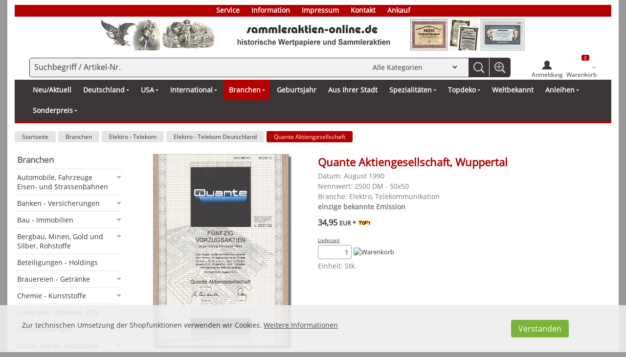

--- FILE ---
content_type: text/html;charset=utf-8
request_url: https://www.sammleraktien-online.de/quante-aktiengesellschaft/item-1-1260.html
body_size: 36433
content:
<!DOCTYPE html>

<!--[if lt IE 9]><html prefix="og: http://ogp.me/ns#" class="lt-ie9 lt-ie10" lang="de"><![endif]-->
<!--[if IE 9]><html prefix="og: http://ogp.me/ns#" class="ie9 lt-ie10" lang="de"><![endif]-->
<!--[if gt IE 9 | !IE]><!--><html prefix="og: http://ogp.me/ns#" lang="de"><!--<![endif]-->

<head>
<meta charset="utf-8" />
<link rel="shortcut icon" href="/img/favicon.ico" type="image/x-icon" />
<title>Quante Aktiengesellschaft &lt;b&gt;einzige bekannte Emission&lt;/b&gt;</title>
<meta name="description" content="Quante Aktiengesellschaft &lt;b&gt;einzige bekannte Emission&lt;/b&gt; - Elektro - Telekom Deutschland" />
<meta name="viewport" content="width=device-width, initial-scale=1.0, user-scalable=no">
<link rel="canonical" href="https://www.sammleraktien-online.de/quante-aktiengesellschaft/item-1-1260.html" />
<link rel="alternate" hreflang="de" href="https://www.sammleraktien-online.de/quante-aktiengesellschaft/item-1-1260.html" />
<link rel="alternate" hreflang="x-default" href="https://www.sammleraktien-online.de/quante-aktiengesellschaft/item-1-1260.html" />
<!--
directShop Business Version 3.7.3
(c) Copyright 2019 DSISoft GmbH
Muenzstrasse 9
38100 Braunschweig
Tel.: 0531/ 121 679-31
WWW: http://www.dsisoft.de
E-Mail: info@dsisoft.de
-->
<meta name="robots" content="index, follow" />
<meta name="robots" content="noodp, noydir" />
<meta name="revisit-after" content="7 days" />
<style>
/*! jQuery UI - v1.10.3 - 2013-10-30
* http://jqueryui.com
* Includes: jquery.ui.core.css, jquery.ui.autocomplete.css, jquery.ui.menu.css
* Copyright 2013 jQuery Foundation and other contributors; Licensed MIT */
.ui-helper-hidden{display:none}.ui-helper-hidden-accessible{border:0;clip:rect(0 0 0 0);height:1px;margin:-1px;overflow:hidden;padding:0;position:absolute;width:1px}.ui-helper-reset{margin:0;padding:0;border:0;outline:0;line-height:1.3;text-decoration:none;font-size:100%;list-style:none}.ui-helper-clearfix:before,.ui-helper-clearfix:after{content:"";display:table;border-collapse:collapse}.ui-helper-clearfix:after{clear:both}.ui-helper-clearfix{min-height:0}.ui-helper-zfix{width:100%;height:100%;top:0;left:0;position:absolute;opacity:0;filter:Alpha(Opacity=0)}.ui-front{z-index:100}.ui-state-disabled{cursor:default!important}.ui-icon{display:block;text-indent:-99999px;overflow:hidden;background-repeat:no-repeat}.ui-widget-overlay{position:fixed;top:0;left:0;width:100%;height:100%}.ui-autocomplete{position:absolute;top:0;left:0;cursor:default}.ui-menu{list-style:none;padding:2px;margin:0;display:block;outline:none}.ui-menu .ui-menu{margin-top:-3px;position:absolute}.ui-menu .ui-menu-item{margin:0;padding:0;width:100%;list-style-image:url([data-uri])}.ui-menu .ui-menu-divider{margin:5px -2px 5px -2px;height:0;font-size:0;line-height:0;border-width:1px 0 0 0}.ui-menu .ui-menu-item a{text-decoration:none;display:block;padding:2px .4em;line-height:1.5;min-height:0;font-weight:normal}.ui-menu .ui-menu-item a.ui-state-focus,.ui-menu .ui-menu-item a.ui-state-active{font-weight:normal;margin:-1px}.ui-menu .ui-state-disabled{font-weight:normal;margin:.4em 0 .2em;line-height:1.5}.ui-menu .ui-state-disabled a{cursor:default}.ui-menu-icons{position:relative}.ui-menu-icons .ui-menu-item a{position:relative;padding-left:2em}.ui-menu .ui-icon{position:absolute;top:.2em;left:.2em}.ui-menu .ui-menu-icon{position:static;float:right}
/* Slider */
.slick-slider
{
position: relative;
display: block;
box-sizing: border-box;
-webkit-user-select: none;
-moz-user-select: none;
-ms-user-select: none;
user-select: none;
-webkit-touch-callout: none;
-khtml-user-select: none;
-ms-touch-action: pan-y;
touch-action: pan-y;
-webkit-tap-highlight-color: transparent;
}
.slick-list
{
position: relative;
display: block;
overflow: hidden;
margin: 0;
padding: 0;
}
.slick-list:focus
{
outline: none;
}
.slick-list.dragging
{
cursor: pointer;
}
.slick-slider .slick-track,
.slick-slider .slick-list
{
-webkit-transform: translate3d(0, 0, 0);
-moz-transform: translate3d(0, 0, 0);
-ms-transform: translate3d(0, 0, 0);
-o-transform: translate3d(0, 0, 0);
transform: translate3d(0, 0, 0);
}
.slick-track
{
position: relative;
top: 0;
left: 0;
display: block;
}
.slick-track:before,
.slick-track:after
{
display: table;
content: '';
}
.slick-track:after
{
clear: both;
}
.slick-loading .slick-track
{
visibility: hidden;
}
.slick-slide
{
display: none;
float: left;
height: 100%;
min-height: 1px;
}
[dir='rtl'] .slick-slide
{
float: right;
}
.slick-slide img
{
display: block;
}
.slick-slide.slick-loading img
{
display: none;
}
.slick-slide.dragging img
{
pointer-events: none;
}
.slick-initialized .slick-slide
{
display: block;
}
.slick-loading .slick-slide
{
visibility: hidden;
}
.slick-vertical .slick-slide
{
display: block;
height: auto;
border: 1px solid transparent;
}
.slick-arrow.slick-hidden {
display: none;
}
@font-face {
font-family: 'Open Sans';
font-style: normal;
font-weight: 400;
src:
url(/fonts/OpenSans-Regular.woff2) format('woff2'),
url(/fonts/OpenSans-Regular.woff) format('woff'),
url(/fonts/OpenSans-Regular.ttf) format('truetype');
}
html { height: 100%; margin: 0px; padding: 0px; overflow-y: scroll; }
body { position: relative; height: 100%; margin: 0px; padding: 0px; background-color: #999999; font-family: Arial, Helvetica, Sans-Serif; font-size: 14px; line-height: 1.5; color: #333333; }
html.wf-active body { font-family: 'Open Sans', Arial, Helvetica, Sans-Serif; }
button, input, select, textarea { font-family: inherit; color: inherit; }
form { display: inline; margin: 0px; padding: 0px; }
textarea { resize: vertical; }
img { border: 0; border-style: none; }
table { padding: 0px; border-spacing: 0px; border: 0; border-style: none; }
tr, th, td { padding: 0px; }
a { text-decoration: none; color: #333333; }
a:active, a:hover { text-decoration: underline; }
.description { margin-bottom: 10px; }
@media print {
.hideOnPrint { display: none; visibility: hidden; }
}
.relative { position: relative; }
.clearfix:after { content: "."; display: block; clear: both; visibility: hidden; line-height: 0; height: 0; }
.clearfix { display: inline-block; }
html[xmlns] .clearfix { display: block; }
* html .clearfix { height: 1%; }
.flyoutMenuContainer .flyoutMenuTriangleOuterWrapper { width: 100%; height: 0px; text-align: center; }
.flyoutMenuContainer .flyoutMenuTriangleInnerWrapper { display: inline-block; width: 20px; vertical-align: top; }
.flyoutMenuContainer .flyoutMenuTriangle { display: none; content: ""; position: absolute; width: 0px; height: 0px; border-width: 10px; border-style: solid; border-color: #ffffff transparent transparent transparent; z-index: 51; }
.flyoutMenuContainer .flyoutMenu { display: none; position: absolute; right: 0px; z-index: 50; }
.flyoutMenuContainer .flyoutMenuPanel { padding-top: 20px; }
.flyoutMenuContainer .flyoutMenuPanel .flyoutMenuHeading { margin-bottom: 5px; font-size: 12px; }
.flyoutMenuContainer .flyoutMenuPanel .button {
display: inline-block;
padding: 4px 15px;
font-size: 14px;
cursor: pointer;
border: none;
-moz-border-radius: 4px 4px 4px 4px;
-khtml-border-radius: 4px 4px 4px 4px;
-webkit-border-radius: 4px 4px 4px 4px;
-o-border-radius: 4px 4px 4px 4px;
border-radius: 4px 4px 4px 4px;
}
.flyoutMenuContainer .flyoutMenuPanel .button:hover,
.flyoutMenuContainer .flyoutMenuPanel .button:active,
.flyoutMenuContainer .flyoutMenuPanel .button:focus { text-decoration: none; }
.centerLayout { text-align: center; }
.centerLayout .centerLayoutWrapper { position: relative; display: inline-block; top: 50%; -webkit-transform: translate(0, -50%); -ms-transform: translate(0, -50%); transform: translate(0, -50%); }
.lt-ie9 .centerLayout .centerLayoutWrapper { top: 30%; }
.pageWrapper { position: relative; margin: 0px; padding: 0px; height: 100%; }
.shippingTimeLink { font-size: 10px; text-decoration: underline; }
.responsiveLayout .layoutBackgroundWrapper { margin: 0px auto; padding: 0px 15px; height: 100%; }
@media only all and (max-width: 805px) {
.responsiveLayout .layoutBackgroundWrapper { padding: 0px; }
}
.responsiveLayout .layoutOuterWrapper { margin: 0px auto; padding: 0px 15px; min-width: 290px; max-width: 1465px; min-height: 100%; background-color: #ffffff; }
.lt-ie9 .responsiveLayout .layoutOuterWrapper { min-width: 900px; }
@media only all and (max-width: 805px) {
.responsiveLayout .layoutOuterWrapper { padding: 0px 10px; }
}
.responsiveLayout .layoutTopOuterWrapper { margin-bottom: 12px; }
.responsiveLayout .layoutTopInnerWrapper {}
.responsiveLayout .layoutHeaderWrapper { margin: 0px auto; max-width: 1465px; background-color: #ffffff; }
.responsiveLayout .layoutPreBottomWrapper { margin-top: 25px; }
.responsiveLayout .layoutBottomWrapper { background-color: #3b3537; border-top: 5px solid #b40000; overflow: auto; }
.responsiveLayout .layoutTopBanner { display: inline-block; width: 100%; }
.responsiveLayout .layoutTopBanner .contentBar { text-align: center; background-color: #b40000; height: 24px; width: 100%; margin-top: 10px; margin-bottom: 5px; }
.responsiveLayout .layoutTopBanner .styleElement { position: absolute; top: 0; }
.responsiveLayout .layoutTopBanner .styleElement svg { width: 100%; height: auto; }
.responsiveLayout .layoutTopBanner .styleElement.left { left: 0; }
.responsiveLayout .layoutTopBanner .styleElement.right { right: 0; transform: scaleX(-1); }
.responsiveLayout .layoutTopBanner .styleElement.inner { width: 145px; height: 77px; fill: #b40000; z-index: 2; }
.responsiveLayout .layoutTopBanner .styleElement.outer { width: 150px; height: 82px; fill: #ee7a96; z-index: 1; }
.responsiveLayout .layoutTopBanner .Logo { display: inline-block; width: 32%; }
.responsiveLayout .layoutTopBanner .leftImages { width: 32%; display: inline-block; text-align: right; z-index: 10; }
.responsiveLayout .layoutTopBanner .rightImages { width: 32%; display: inline-block; text-align: left; z-index: 10; }
.responsiveLayout .layoutTopBanner img { display: inline-block; }
.responsiveLayout .layoutTopBanner .styleWrapper { text-align: center; position: relative; overflow: hidden; width: 100% }
.responsiveLayout .layoutFirstTopWrapper { position: relative; display: table; width: 100%; height: 50px; }
.responsiveLayout .layoutFirstTopWrapper .logoWrapper { display: none; width: 1px; vertical-align: top; }
.responsiveLayout .layoutFirstTopWrapper .searchWrapper { display: table-cell; width: auto; vertical-align: top; }
.responsiveLayout .layoutFirstTopWrapper .metaWrapper { display: table-cell; width: 1px; height: 42px; vertical-align: top; }
.responsiveLayout .layoutFirstTopWrapper .logoInnerWrapper { margin-left: 21px; padding-top: 0px; }
.responsiveLayout .layoutFirstTopWrapper .searchInnerWrapper { margin-left: 30px; margin-right: 40px; padding-top: 5px; }
.responsiveLayout .layoutFirstTopWrapper .metaInnerWrapper { margin-right: 26px; height: 100%; }
@media only all and (max-width: 805px) {
.responsiveLayout .layoutFirstTopWrapper .logoWrapper { display: table-cell; }
.responsiveLayout .layoutTopBanner .styleWrapper { display: none; }
}
@media only all and (min-width: 806px) and (min-height: 950px) {
html.javascript .responsiveLayout .layoutTopInnerWrapper { position: fixed; top: 0px; left: 0px; right: 0px; margin: 0px 30px; z-index: 100; }
}
@media only all and (max-width: 1050px) {
.responsiveLayout .layoutFirstTopWrapper .logoInnerWrapper .logo a img { width: 200px; height: 40px; }
.responsiveLayout .layoutFirstTopWrapper .logoInnerWrapper { padding-top: 6px; }
.responsiveLayout .layoutTopBanner .Logo img { width: 200px; height: 40px; }
.responsiveLayout .layoutTopBanner .leftImages img { width: 180px; height: 50px; }
.responsiveLayout .layoutTopBanner .rightImages img { width: 50px; height: 50px; }
.responsiveLayout .layoutTopBanner .styleElement.left.outer { width: 100px; height: 50px; }
.responsiveLayout .layoutTopBanner .styleElement.left.inner { width: 94px; height: 48px; }
.responsiveLayout .layoutTopBanner .styleElement.right.outer { width: 100px; height: 50px; }
.responsiveLayout .layoutTopBanner .styleElement.right.inner { width: 94px; height: 48px; }
}
@media only all and (max-width: 805px) {
.responsiveLayout .layoutFirstTopWrapper .searchWrapper { padding-top: 1px; }
.responsiveLayout .layoutFirstTopWrapper .logoInnerWrapper { margin-left: 2px; }
.responsiveLayout .layoutFirstTopWrapper .searchInnerWrapper { display: none; }
.responsiveLayout .layoutFirstTopWrapper .metaInnerWrapper { margin-right: 0px; }
}
@media only all and (max-width: 400px) {
.responsiveLayout .layoutFirstTopWrapper { height: 60px; }
.responsiveLayout .layoutFirstTopWrapper .metaWrapper { height: 60px; }
.responsiveLayout .layoutFirstTopWrapper .logoInnerWrapper { margin-left: 2px; padding-top: 20px; }
.responsiveLayout .layoutFirstTopWrapper .logo img { width: 100px; }
}
.responsiveLayout .layoutSecondTopWrapper { position: relative; }
.responsiveLayout .layoutSecondTopWrapper .menuWrapper { min-height: 42px; border-bottom: 5px solid #b40000; padding-left: 25px; background-color: #3b3537; }
.responsiveLayout .layoutSecondTopWrapper .mobileMenuWrapper { display: none; position: relative; }
.responsiveLayout .layoutSecondTopWrapper .searchWrapper { display: none; position: relative; margin-left: 67px; }
.responsiveLayout .layoutSecondTopWrapper .searchWrapper .quickSearch .searchInCategory { display: none; }
.responsiveLayout .layoutSecondTopWrapper .searchWrapper .quickSearch .searchInput { margin-right: 100px; }
@media only all and (max-width: 805px) {
.responsiveLayout .layoutSecondTopWrapper .menuWrapper { display: none; }
.responsiveLayout .layoutSecondTopWrapper .mobileMenuWrapper { display: block; }
.responsiveLayout .layoutSecondTopWrapper .searchWrapper { display: block; }
}
.responsiveLayout .layoutSliderWrapper { overflow: hidden; }
.responsiveLayout .layoutBreadcrumbWrapper { margin-top: 8px; }
.responsiveLayout .layoutBreadcrumbWrapper-home { display: none; }
.responsiveLayout .layoutMainWrapper { margin-top: 20px; }
.responsiveLayout .layoutPreBottomWrapper .salesTaxAndShippingInfo { margin-bottom: 10px; }
.responsiveLayout .layoutPreBottomWrapper .salesTaxAndShippingInfo a { text-decoration: underline; }
.responsiveLayout .layoutPreBottomWrapper .salesTaxAndShippingInfo a:hover { color: #b40000; }
.quickSearch { height: 38px; background-color: #f2f2f2; border: solid 1px #3b3537; -moz-border-radius: 5px 5px 5px 5px;
-khtml-border-radius: 5px 5px 5px 5px;
-webkit-border-radius: 5px 5px 5px 5px;
-o-border-radius: 5px 5px 5px 5px;
border-radius: 5px 5px 5px 5px;
}
.quickSearch .searchButton { float: right; width: 42px; height: 38px; border: none; text-align: center; color: #ffffff; font-size: 16px; font-weight: bold; cursor: pointer; background-color: #3b3537; background-image: url("/img/lupe.png"); background-repeat: no-repeat; background-position: center center; }
.quickSearch .searchButton.plus { background-image: url("/img/lupe_plus.png"); margin-left: 1px;}
.quickSearch .searchInCategory { display: none; float: right; width: 200px; }
.quickSearch .searchInCategory select { width: 180px; margin-top: 8px; padding: 0px; border: none; background-color: #f2f2f2; font-size: 14px; }
.quickSearch .searchInput { margin: 1px 50px 1px 2px; padding: 0px 0px 0px 7px; }
.quickSearch .searchInCategoryEnabled .searchInCategory { display: block; }
.quickSearch .searchInCategoryEnabled .searchInput { margin-right: 300px; }
.quickSearch .searchInput input { width: 100%; padding: 0px; margin: 0px; height: 34px; line-height: 34px; border: none; background-color: #f2f2f2; font-size: 16px; }
.quickSearch .autocompleteAligner { position: absolute; margin-top: 0px; margin-left: 5px; }
.quickSearch .ui-autocomplete {
position: absolute;
white-space: nowrap;
border: 1px solid #3b3537;
background-color: #f2f2f2;
-moz-border-radius: 0px 0px 5px 5px;
-khtml-border-radius: 0px 0px 5px 5px;
-webkit-border-radius: 0px 0px 5px 5px;
-o-border-radius: 0px 0px 5px 5px;
border-radius: 0px 0px 5px 5px;
-moz-box-shadow: 2px 0px 2px rgba(0, 0, 0, 0.2), -2px 0px 2px rgba(0, 0, 0, 0.2), 0px 2px 2px rgba(0, 0, 0, 0.2);
-webkit-box-shadow: 2px 0px 2px rgba(0, 0, 0, 0.2), -2px 0px 2px rgba(0, 0, 0, 0.2), 0px 2px 2px rgba(0, 0, 0, 0.2);
box-shadow: 2px 0px 2px rgba(0, 0, 0, 0.2), -2px 0px 2px rgba(0, 0, 0, 0.2), 0px 2px 2px rgba(0, 0, 0, 0.2);
}
.quickSearch .ui-menu .ui-menu-item a { font-weight: bold; line-height: 25px; }
html.touch .quickSearch .ui-menu .ui-menu-item a { line-height: 30px; }
.quickSearch .ui-menu .ui-menu-item a.ui-state-focus,
.quickSearch .ui-menu .ui-menu-item a.ui-state-active,
.quickSearch .ui-menu .ui-menu-item a.ui-state-focus span,
.quickSearch .ui-menu .ui-menu-item a.ui-state-active span {
color: #ffffff;
background-color: #b40000;
-moz-border-radius: 2px 2px 2px 2px;
-khtml-border-radius: 2px 2px 2px 2px;
-webkit-border-radius: 2px 2px 2px 2px;
-o-border-radius: 2px 2px 2px 2px;
border-radius: 2px 2px 2px 2px;
margin: 0px;
}
.quickSearch .ui-menu .ui-menu-item a span.searchTerm { font-weight: normal; }
@media only all and (min-width: 901px) and (max-width: 1000px) {
.responsiveLayout .layoutFirstTopWrapper .quickSearch .searchInCategoryEnabled .searchInCategory { width: 150px; }
.responsiveLayout .layoutFirstTopWrapper .quickSearch .searchInCategoryEnabled .searchInCategory select { width: 130px; }
.responsiveLayout .layoutFirstTopWrapper .quickSearch .searchInCategoryEnabled .searchInput { margin-right: 250px; }
}
@media only all and (min-width: 806px) and (max-width: 900px) {
.responsiveLayout .layoutFirstTopWrapper .quickSearch .searchInCategoryEnabled .searchInCategory { display: none; }
.responsiveLayout .layoutFirstTopWrapper .quickSearch .searchInCategoryEnabled .searchInput { margin-right: 100px; }
}
.responsiveLayout .meta { display: table; width: 100%; height: 100%; table-layout: fixed; }
.responsiveLayout .meta .metaElement { display: table-cell; width: 70px; height: 100%; }
.responsiveLayout .meta .metaElement .metaLinkWrapper { position: relative; height: 100%; text-align: center; }
.responsiveLayout .meta .metaElement .metaLink { position: relative; top: 8px; left: 0px; display: inline-block; width: 100%; height: 50px; text-align: center; background-repeat: no-repeat; background-position: center top; }
html.touch .responsiveLayout .meta .metaElement.flyoutMenuElement:not(.noFlyoutOnTouch) .metaLink:after,
html.no-touch .responsiveLayout .meta .metaElement.flyoutMenuElement .metaLink:after { content: ""; position: absolute; right: 5px; bottom: 50%; width: 0px; height: 0px; display: block; border-width: 5px; border-style: solid; border-color: #cccccc transparent transparent transparent; }
html.touch .responsiveLayout .meta .metaElement.flyoutMenuElement:not(.noFlyoutOnTouch):hover .metaLink:after,
html.no-touch .responsiveLayout .meta .metaElement.flyoutMenuElement:hover .metaLink:after { border-color: #b40000 transparent transparent transparent; }
.responsiveLayout .meta .metaElement .metaLink .label { display: block; padding-top: 21px; line-height: 21px; font-size: 12px; }
.responsiveLayout .meta .metaElement:hover .metaLink { color: #b40000; text-decoration: none; }
.responsiveLayout .meta .loginMetaElement .metaLink { background-image: url("/img/icon_account.png"); }
.responsiveLayout .meta .loginMetaElement:hover .metaLink { background-image: url("/img/icon_account_active.png"); }
.responsiveLayout .meta .accountMetaElement .metaLink { background-image: url("/img/icon_account.png"); }
.responsiveLayout .meta .accountMetaElement:hover .metaLink { background-image: url("/img/icon_account_active.png"); }
.responsiveLayout .meta .wishlistMetaElement .metaLink { background-image: url("/img/icon_wishlist.png"); }
.responsiveLayout .meta .wishlistMetaElement .metaLink .numberOfLineItems {
display: block; position: absolute; top: -9px; left: 37px; padding: 1px 5px; line-height: 10px; font-size: 10px; color: #ffffff; background-color: #b40000;
-moz-border-radius: 3px 3px 3px 3px;
-khtml-border-radius: 3px 3px 3px 3px;
-webkit-border-radius: 3px 3px 3px 3px;
-o-border-radius: 3px 3px 3px 3px;
border-radius: 3px 3px 3px 3px;
}
.responsiveLayout .meta .wishlistMetaElement .metaLink .numberOfLineItems.digits3 { left: 31px; }
.responsiveLayout .meta .wishlistMetaElement .metaLink .numberOfLineItems.digits4 { left: 31px; }
.responsiveLayout .meta .wishlistMetaElement:hover .metaLink { background-image: url("/img/icon_wishlist_active.png"); }
.responsiveLayout .meta .shoppingCartMetaElement .metaLink { background-image: url("/img/icon_shoppingCart.png"); }
.responsiveLayout .meta .shoppingCartMetaElement .metaLink .numberOfLineItems {
display: block; position: absolute; top: -9px; left: 35px; padding: 1px 5px; line-height: 10px; font-size: 10px; color: #ffffff; background-color: #b40000;
-moz-border-radius: 3px 3px 3px 3px;
-khtml-border-radius: 3px 3px 3px 3px;
-webkit-border-radius: 3px 3px 3px 3px;
-o-border-radius: 3px 3px 3px 3px;
border-radius: 3px 3px 3px 3px;
}
.responsiveLayout .meta .shoppingCartMetaElement .metaLink .numberOfLineItems.digits3 { left: 31px; }
.responsiveLayout .meta .shoppingCartMetaElement .metaLink .numberOfLineItems.digits4 { left: 31px; }
.responsiveLayout .meta .shoppingCartMetaElement:hover .metaLink { background-image: url("/img/icon_shoppingCart_active.png"); }
@media only all and (max-width: 400px) {
.responsiveLayout .meta .metaElement { width: 60px; }
.responsiveLayout .meta .metaElement .metaLink { top: 13px; }
.responsiveLayout .meta .metaElement .metaLink .label { font-size: 10px; }
}
.responsiveLayout .meta.flyoutMenuContainer .flyoutMenuPanel { padding: 20px 15px 15px 15px; min-width: 200px; max-width: 400px; min-height: 100px; color: #ffffff; font-size: 14px; background-color: #b40000; }
.responsiveLayout .meta.flyoutMenuContainer .flyoutMenuPanel .title { font-size: 20px; font-weight: bold; color: #ffffff; }
.responsiveLayout .meta.flyoutMenuContainer .flyoutMenuPanel a { color: inherit; }
.responsiveLayout .meta.flyoutMenuContainer .flyoutMenuPanel .button {
margin-top: 10px;
color: #f2f2f2;
background-color: #3b3537;
}
.responsiveLayout .meta.flyoutMenuContainer .flyoutMenuPanel .button:hover,
.responsiveLayout .meta.flyoutMenuContainer .flyoutMenuPanel .button:active,
.responsiveLayout .meta.flyoutMenuContainer .flyoutMenuPanel .button:focus { background-color: #555555; }
.miniLogin { max-width: 270px; }
.miniLogin input.inputField {
width: 92%;
margin: 2px 0px 0px 0px;
padding: 4px 10px;
font-size: 14px;
color: #333333;
background-color: #ffffff;
border: none;
-moz-border-radius: 4px 4px 4px 4px;
-khtml-border-radius: 4px 4px 4px 4px;
-webkit-border-radius: 4px 4px 4px 4px;
-o-border-radius: 4px 4px 4px 4px;
border-radius: 4px 4px 4px 4px;
}
.miniLogin input.inputField:focus,
.miniLogin input.inputField:hover { background-color: #f0faff; }
.miniLogin .login { margin-top: 5px; }
.miniLogin .password { margin-top: 5px; }
.miniLogin .loginFailed {
margin-top: 10px;
font-weight: bold; padding: 5px; border: 1px solid black; background-color: white;
-moz-border-radius: 4px 4px 4px 4px;
-khtml-border-radius: 4px 4px 4px 4px;
-webkit-border-radius: 4px 4px 4px 4px;
-o-border-radius: 4px 4px 4px 4px;
border-radius: 4px 4px 4px 4px;
border: 2px solid #cd0b0b; color: #cd0b0b; background-color: #ffe2e2;
}
.miniLogin .links { margin-top: 15px; overflow: auto; }
.miniLogin .links a:hover { text-decoration: underline; }
.miniLogin .links a:before { display: inline-block; content: ""; margin-right: 1px; width: 0px; height: 0px; border-width: 4px; border-style: solid; border-color: transparent transparent transparent #ffffff; }
.miniLogin .passwordReminderLink { display: block; float: left; padding: 3px; }
.miniLogin .registerLink { display: block; float: right; padding: 3px; }
.miniAccount { max-width: 270px; }
.miniAccount .userName { margin-top: 5px; }
.miniAccount .userName .value { font-weight: bold; }
.miniAccount .accountMenu { margin-top: 15px; border-bottom: 1px solid #dc0000; }
.miniAccount .accountMenu .menuEntry { display: block; padding: 6px 0px; border-top: 1px solid #dc0000; }
.miniAccount .accountMenu .menuEntry:hover { background-color: #dc0000; text-decoration: none; }
.miniAccount .accountMenu .menuEntry:before { display: block; float: left; content: ""; margin-top: 6px; margin-left: 2px; margin-right: 1px; width: 0px; height: 0px; border-width: 4px; border-style: solid; border-color: transparent transparent transparent #ffffff; }
@media only all and (max-height: 550px) {
.miniAccount .accountMenu .hideOnInsufficientHeight { display: none; }
}
.miniShoppingCart { }
.miniShoppingCart a:hover { text-decoration: none; }
.miniShoppingCart .actionText {
display: inline-block;
margin-top: 5px;
font-weight: bold; padding: 5px; border: 1px solid black; background-color: white;
-moz-border-radius: 4px 4px 4px 4px;
-khtml-border-radius: 4px 4px 4px 4px;
-webkit-border-radius: 4px 4px 4px 4px;
-o-border-radius: 4px 4px 4px 4px;
border-radius: 4px 4px 4px 4px;
}
.miniShoppingCart .actionWasSuccessful { border: 2px solid #30ae30; color: #30ae30; background-color: #dbffdb; }
.miniShoppingCart .actionWasNotSuccessful { border: 2px solid #cd0b0b; color: #cd0b0b; background-color: #ffe2e2; }
.miniShoppingCart .missingShoppingCartOnlinePriceMsg,
.miniShoppingCart .missingOnlinePriceMsg,
.miniShoppingCart .containsInvalidItemMsg {
margin-top: 5px;
font-weight: bold; padding: 5px; border: 2px solid #cd0b0b; color: #cd0b0b; background-color: #ffe2e2;
-moz-border-radius: 4px 4px 4px 4px;
-khtml-border-radius: 4px 4px 4px 4px;
-webkit-border-radius: 4px 4px 4px 4px;
-o-border-radius: 4px 4px 4px 4px;
border-radius: 4px 4px 4px 4px;
}
.miniShoppingCart .deferredPriceCalculation { border: 2px solid #30ae30; color: #30ae30; background-color: #dbffdb; }
.miniShoppingCart .subTotalAndNumberOfLineItems { margin-top: 5px; }
.miniShoppingCart .subTotal .label { display: inline; margin-right: 2px; }
.miniShoppingCart .subTotal .value { display: inline; font-weight: bold; font-size: 16px; }
.miniShoppingCart .numberOfLineItems { margin-top: 1px; }
.miniShoppingCart .numberOfLineItems .label { display: inline; }
.miniShoppingCart .numberOfLineItems .value { display: inline; }
.miniShoppingCart .numberOfLineItems .value .highlight { font-weight: bold; font-size: 16px; }
.miniShoppingCart .empty { margin-top: 5px; }
.miniShoppingCart .switchShoppingCart { margin-top: 15px; margin-bottom: 5px; overflow: auto; }
.miniShoppingCart .switchShoppingCart ul { display: table; width: 100%; list-style-type: none; margin: 0px; padding: 0px; border-bottom: 1px solid #dc0000; }
.miniShoppingCart .switchShoppingCart li { display: table-row; font-size: 14px; }
.miniShoppingCart .switchShoppingCart li:hover { background-color: #dc0000; }
.miniShoppingCart .switchShoppingCart li.active { background-color: #dc0000; }
.miniShoppingCart .switchShoppingCart li a { display: table-cell; padding: 6px 2px 6px 0px; border-top: 1px solid #dc0000; }
.miniShoppingCart .switchShoppingCart li .shoppingCartName { padding-right: 15px; }
.miniShoppingCart .switchShoppingCart li .shoppingCartName:before { display: block; float: left; content: ""; margin-top: 7px; margin-left: 2px; margin-right: 1px; width: 0px; height: 0px; border-width: 4px; border-style: solid; border-color: transparent transparent transparent #ffffff; }
.miniShoppingCart .switchShoppingCart li .shoppingCartNumberOfLineItems { padding-right: 15px; text-align: right; }
.miniShoppingCart .switchShoppingCart li .shoppingCartSubTotal { text-align: right; }
.miniShoppingCart .quickorderBox { margin-top: 20px; margin-bottom: 3px; overflow: hidden; }
.miniShoppingCart .quickorderBox .quickorderBoxTitle { margin-bottom: 5px; }
.miniShoppingCart .quickorderBox .quickorderBoxDescription { margin-bottom: 5px; }
.miniShoppingCart .quickorderBox a:hover { text-decoration: underline; }
.miniShoppingCart .quickorderBox a:before { display: inline-block; content: ""; margin-left: 2px; margin-right: 1px; width: 0px; height: 0px; border-width: 4px; border-style: solid; border-color: transparent transparent transparent #ffffff; }
.miniWishlist { max-width: 270px; }
.miniWishlist a:hover { text-decoration: none; }
.miniWishlist .actionText {
display: inline-block;
margin-top: 5px;
font-weight: bold; padding: 5px; border: 1px solid black; background-color: white;
-moz-border-radius: 4px 4px 4px 4px;
-khtml-border-radius: 4px 4px 4px 4px;
-webkit-border-radius: 4px 4px 4px 4px;
-o-border-radius: 4px 4px 4px 4px;
border-radius: 4px 4px 4px 4px;
}
.miniWishlist .actionWasSuccessful { border: 2px solid #30ae30; color: #30ae30; background-color: #dbffdb; }
.miniWishlist .actionWasNotSuccessful { border: 2px solid #cd0b0b; color: #cd0b0b; background-color: #ffe2e2; }
.miniWishlist .numberOfLineItems { margin-top: 5px; }
.miniWishlist .numberOfLineItems .label { display: inline; }
.miniWishlist .numberOfLineItems .value { display: inline; }
.miniWishlist .numberOfLineItems .value .highlight { font-weight: bold; font-size: 16px; }
.miniWishlist .empty { margin-top: 5px; }
.miniWishlist .switchWishlist { margin-top: 15px; margin-bottom: 5px; overflow: auto; }
.miniWishlist .switchWishlist ul { display: table; width: 100%; list-style-type: none; margin: 0px; padding: 0px; border-bottom: 1px solid #dc0000; }
.miniWishlist .switchWishlist li { display: table-row; font-size: 14px; }
.miniWishlist .switchWishlist li:hover { background-color: #dc0000; }
.miniWishlist .switchWishlist li.active { background-color: #dc0000; }
.miniWishlist .switchWishlist li a { display: table-cell; padding: 6px 2px 6px 0px; border-top: 1px solid #dc0000; }
.miniWishlist .switchWishlist li .wishlistName { padding-right: 15px; }
.miniWishlist .switchWishlist li .wishlistName:before { display: block; float: left; content: ""; margin-top: 7px; margin-left: 2px; margin-right: 1px; width: 0px; height: 0px; border-width: 4px; border-style: solid; border-color: transparent transparent transparent #ffffff; }
.miniWishlist .switchWishlist li .wishlistNumberOfLineItems { text-align: right; }
.cascadingMenuCategoryList ul { display: block; list-style-type: none; margin: 0px; padding: 0px; }
.cascadingMenuCategoryList li a { position: relative; display: block; }
.cascadingMenuCategoryList li a span { display: block; }
.cascadingMenuCategoryList li.level0 { position: relative; float: left; padding: 0px; margin: 0px 2px 0px 2px; }
.cascadingMenuCategoryList div.subMenu { position: absolute; display: none; padding-top: 0px; width: 100%; height: 0px; }
.cascadingMenuCategoryList ul.subMenu { position: absolute; display: none; z-index: 20; width: 200px; }
.cascadingMenuCategoryList ul.subMenu li { position: relative; }
html.no-touch .cascadingMenuCategoryList li:hover div.subMenu { display: block; }
html.no-touch .cascadingMenuCategoryList li:hover div.subMenu > ul.subMenu { display: block; }
html.no-touch .cascadingMenuCategoryList div.subMenu li:hover > ul.subMenu { display: block; }
.cascadingMenuCategoryList ul.subMenu.level1 ul.subMenu { top: 0px; left: 200px; }
.cascadingMenuCategoryList ul.subMenu.level1.left { right: 0px; }
.cascadingMenuCategoryList ul.subMenu.level1 ul.subMenu.left { top: 0px; left: auto; right: 200px; }
.cascadingMenuCategoryList li a { font-size: 14px; text-decoration: none; }
.cascadingMenuCategoryList li a:hover { text-decoration: none; }
.cascadingMenuCategoryList a.level0 { line-height: 42px; font-weight: bold; padding: 0px 10px; color: #ffffff; }
.cascadingMenuCategoryList a.level0 span { max-width: 250px; white-space: nowrap; overflow: hidden; text-overflow: ellipsis; }
.cascadingMenuCategoryList a.level0.withSubCategories { padding-right: 19px; }
.cascadingMenuCategoryList a.level0.withSubCategories:after { content: ""; position: absolute; top: 20px; right: 10px; width: 0px; height: 0px; border-width: 3px; border-style: solid; border-color: #ffffff transparent transparent transparent; vertical-align: middle; }
.cascadingMenuCategoryList li.level0:hover a.level0,
.cascadingMenuCategoryList a.level0.open { background-color: #b40000; }
.cascadingMenuCategoryList ul.subMenu { border: 1px solid #b40000; -moz-box-shadow: 5px 0px 5px rgba(0, 0, 0, 0.2), -5px 0px 5px rgba(0, 0, 0, 0.2), 0px 5px 5px rgba(0, 0, 0, 0.2);
-webkit-box-shadow: 5px 0px 5px rgba(0, 0, 0, 0.2), -5px 0px 5px rgba(0, 0, 0, 0.2), 0px 5px 5px rgba(0, 0, 0, 0.2);
box-shadow: 5px 0px 5px rgba(0, 0, 0, 0.2), -5px 0px 5px rgba(0, 0, 0, 0.2), 0px 5px 5px rgba(0, 0, 0, 0.2);
}
.cascadingMenuCategoryList ul.subMenu { background-color: #ffffff; }
.cascadingMenuCategoryList ul.subMenu a { padding: 7px 5px 7px 10px; }
.cascadingMenuCategoryList ul.subMenu a span { width: 180px; overflow: hidden; text-overflow: ellipsis; }
.cascadingMenuCategoryList ul.subMenu a.withSubCategories:after { content: ""; position: absolute; top: 12px; right: 5px; width: 0px; height: 0px; border-width: 5px; border-style: solid; border-color: transparent transparent transparent #555555; vertical-align: middle; }
.cascadingMenuCategoryList ul.subMenu a.withSubCategories span { width: 170px; }
.cascadingMenuCategoryList ul.subMenu li:hover > a { color: #ffffff; background-color: #b40000; }
.cascadingMenuCategoryList ul.subMenu li:hover > a.withSubCategories:after { border-color: transparent transparent transparent #ffffff; }
.mobileMenuButton { display: block; position: absolute; top: 0px; left: 0px; width: 60px; height: 40px; background-color: #3b3537; -moz-border-radius: 5px 5px 5px 5px;
-khtml-border-radius: 5px 5px 5px 5px;
-webkit-border-radius: 5px 5px 5px 5px;
-o-border-radius: 5px 5px 5px 5px;
border-radius: 5px 5px 5px 5px;
}
.mobileMenuButton .line { background-color: #b40000; height: 3px; width: 40px; margin-top: 4px; margin-left: 10px; }
.mobileMenuButton .line.first { margin-top: 11px; }
.mobileMenu { display: none; position: fixed; top: 0px; left: 0px; bottom: 0px; width: 80%; min-width: 140px; max-width: 440px; z-index: -1; background-color: #3b3537; }
.mobileMenu .mobileMenuPanel { position: absolute; top: 0px; left: 0px; bottom: 0px; right: 0px; margin: 0px; padding: 0px; overflow-y: auto; }
.mobileMenuBlocker {
display: none; position: absolute; width: 100%; height: 100%; z-index: 200;
background-color: #000000; opacity: 0;
}
@media only all and (max-width: 805px) {
html.mobileMenuSliding { overflow-y: hidden; }
html.mobileMenuSliding body { overflow: hidden; }
html.mobileMenuSliding .mobileMenu { display: block; }
html.mobileMenuOpen { overflow-y: hidden; }
html.mobileMenuOpen body { overflow: hidden; }
html.mobileMenuOpen .mobileMenu { display: block; z-index: 0; }
html.mobileMenuOpen .mobileMenuBlocker { display: block; opacity: 0.3; }
}
.mobileTreeMenu .head { padding-left: 20px; font-size: 18px; line-height: normal; font-weight: bold; color: #b40000; border-bottom: 1px solid #574e51; }
.mobileTreeMenu .head .menuLines { float: left; margin-top: 18px; width: 15px; height: 15px; }
.mobileTreeMenu .head .menuLines .line { content: ""; background-color: #b40000; height: 2px; width: 15px; margin-top: 3px; }
.mobileTreeMenu .head .title { margin-left: 23px; margin-right: 50px; padding: 15px 0px 12px 0px; }
.mobileTreeMenu .head .close { display: block; float: right; width: 50px; height: 51px; color: #b40000; text-decoration: none; background-color: #332e30; }
.mobileTreeMenu .head .close:after { display: block; font-size: 28px; content: "+"; float: right; margin-top: 9px; margin-right: 17px; -ms-transform: rotate(45deg); -webkit-transform: rotate(45deg); transform: rotate(45deg); }
.mobileTreeMenu .mobileTreeMenuLoading { padding: 10px 10px 0px 20px; color: #cccccc; }
.mobileTreeMenuCategoryList a { color: #cccccc; text-decoration: none; }
.mobileTreeMenuCategoryList ul { list-style-type: none; margin: 0px; padding: 0px; line-height: normal; }
.mobileTreeMenuCategoryList li.level0 { border-bottom: 1px solid #574e51; }
.mobileTreeMenuCategoryList .menuItem .menuItemLink { display: block; padding: 10px 0px; font-size: 14px; min-height: 19px; }
.mobileTreeMenuCategoryList .menuItem .menuItemLink span { display: block; overflow: hidden; text-overflow: ellipsis; }
.mobileTreeMenuCategoryList li.level0 .menuItem .menuItemLink { padding-left: 20px; }
.mobileTreeMenuCategoryList li.level1 .menuItem .menuItemLink { padding-left: 40px; }
.mobileTreeMenuCategoryList li.level2 .menuItem .menuItemLink { padding-left: 60px; }
.mobileTreeMenuCategoryList li.level3 .menuItem .menuItemLink { padding-left: 80px; }
.mobileTreeMenuCategoryList li.level4 .menuItem .menuItemLink { padding-left: 100px; }
.mobileTreeMenuCategoryList li.level5 .menuItem .menuItemLink { padding-left: 120px; }
.mobileTreeMenuCategoryList li.level6 .menuItem .menuItemLink { padding-left: 140px; }
.mobileTreeMenuCategoryList li.level7 .menuItem .menuItemLink { padding-left: 160px; }
.mobileTreeMenuCategoryList li.level8 .menuItem .menuItemLink { padding-left: 180px; }
.mobileTreeMenuCategoryList li.level9 .menuItem .menuItemLink { padding-left: 200px; }
.mobileTreeMenuCategoryList .menuItem.withSubCategories .menuItemLink { margin-right: 55px; }
.mobileTreeMenuCategoryList .menuItem.withSubCategories .menuItemButton { display: block; content: ""; float: right; width: 50px; height: 39px; background-color: #332e30; }
.mobileTreeMenuCategoryList .menuItem.withSubCategories .menuItemButton:after { font-size: 18px; content: "+"; float: right; margin-top: 9px; margin-right: 20px; }
.mobileTreeMenuCategoryList .menuItem.open.withSubCategories .menuItemButton:after { content: "-"; margin-top: 8px; margin-right: 22px; }
.mobileTreeMenuCategoryList .menuItem:hover .menuItemLink { color: #b40000; }
.mobileTreeMenuCategoryList .menuItem:hover .menuItemButton { color: #b40000; }
.mobileTreeMenuCategoryList .menuItem.active { background-color: #b40000; }
.mobileTreeMenuCategoryList .menuItem.active .menuItemLink { color: #ffffff; font-weight: bold; }
.mobileTreeMenuCategoryList .menuItem.active .menuItemButton { color: #ffffff; background-color: #7e0000; }
.mobileTreeMenuCategoryList ul.subMenu { display: none; }
.mobileTreeMenuCategoryList ul.subMenu.open { display: block; }
.breadcrumbs ul { list-style-type: none; margin: 0px; padding: 0px; font-size: 12px; line-height: normal; }
.breadcrumbs li { display: inline-block; }
.breadcrumbs li.hasNext { margin-right: 2px; }
.breadcrumbs li span,
.breadcrumbs li a { display: inline-block; max-width: 200px; overflow: hidden; text-overflow: ellipsis; margin-top: 4px; padding: 3px 15px; background-color: #e5e5e5; -moz-border-radius: 3px 3px 3px 3px;
-khtml-border-radius: 3px 3px 3px 3px;
-webkit-border-radius: 3px 3px 3px 3px;
-o-border-radius: 3px 3px 3px 3px;
border-radius: 3px 3px 3px 3px;
font-weight: normal; white-space: nowrap; }
.breadcrumbs li a:hover { color: #ffffff; background-color: #b40000; text-decoration: none; }
.breadcrumbs li.active span,
.breadcrumbs li.active a { color: #ffffff; background-color: #b40000; }
.breadcrumbs li.not_visited span { color: #999999; background-color: #f2f2f2; }
@media only all and (max-width: 805px) {
.breadcrumbs li { display: none; }
.breadcrumbs li.active,
.breadcrumbs li.parent { display: inline; }
.breadcrumbs li.parent a:before { content: "«"; margin-right: 5px; }
}
@media only all and (max-width: 500px) {
.breadcrumbs li span,
.breadcrumbs li a { max-width: 110px; }
}
h1 { margin: 0px 0px 10px 0px; padding: 0px; font-size: 22px; font-weight: bold; color: #b40000; }
h2 { margin: 0px 0px 5px 0px; padding: 0px; font-size: 20px; font-weight: bold; color: #b40000; }
h3 { margin: 0px 0px 3px 0px; padding: 0px; font-size: 18px; font-weight: bold; color: #b40000; }
.topicWrapper { margin: 0px 0px 10px 0px; font-size: 18px; }
.topicWrapper h1 { display: inline; margin: 0px 5px 0px 0px; }
.topicWrapper .supplement { color: #999999; white-space: nowrap; }
.topicOuterWrapper { overflow: hidden; margin-bottom: 10px; }
.topicOuterWrapper .topicWrapper { margin-bottom: 0px; }
.topicOuterWrapper .topicRightWrapper { margin-top: 5px; }
@media only all and (min-width: 950px) {
.pageContent.hasLeft .topicOuterWrapper .topicWrapper { float: left; margin-right: 10px; margin-bottom: 0px; }
.pageContent.hasLeft .topicOuterWrapper .topicRightWrapper { float: right; margin-top: 2px; }
}
@media only all and (min-width: 650px) and (max-width: 805px) {
.pageContent.hasLeft .topicOuterWrapper .topicWrapper { float: left; margin-right: 10px; margin-bottom: 0px; }
.pageContent.hasLeft .topicOuterWrapper .topicRightWrapper { float: right; margin-top: 2px; }
}
@media only all and (min-width: 700px) {
.pageContent:not(.hasLeft) .topicOuterWrapper .topicWrapper { float: left; margin-right: 10px; margin-bottom: 0px; }
.pageContent:not(.hasLeft) .topicOuterWrapper .topicRightWrapper { float: right; margin-top: 2px; }
}
.footer { padding: 0px 15px 15px 0px; overflow: auto; }
.footer .footerCol { float: left; width: 100%; max-width: 200px; margin-left: 15px; margin-top: 15px; margin-bottom: 5px; }
.footer .footerCol .heading { margin: 0px 0px 10px 0px; font-size: 16px; color: #e1e1e1; line-height: 26px; }
.footer .footerCol .paragraph { margin: 0px 0px 10px 0px; font-size: 14px; color: #e1e1e1; line-height: 26px; }
.footer .footerCol a { color: #e1e1e1; line-height: 26px; }
.footer .footerCol a:hover { color: #b40000; text-decoration: none; }
.footerCategoryList ul { list-style-type: none; margin: 0px; padding: 0px; }
.footerCategoryList a.level0 { display: block; overflow-x: hidden; text-overflow: ellipsis; }
.footerCategoryList ul.subMenu li.subCategory a:before { display: block; float: left; content: "\BB"; }
.footerCategoryList ul.subMenu li.subCategory a span { display: block; margin-left: 10px; overflow-x: hidden; text-overflow: ellipsis; }
.cascadingMenuContentList ul { display: inline-block; list-style-type: none; margin: 0px; padding: 0px; }
.cascadingMenuContentList li { position: relative; display: block; text-align: left; }
.cascadingMenuContentList li a { position: relative; display: block; }
.cascadingMenuContentList li a span { display: block; }
.cascadingMenuContentList li.level0 { position: relative; float: left; padding: 0px; margin: 0px 2px 0px 2px; }
.cascadingMenuContentList div.subMenu { position: absolute; display: none; padding-top: 0px; width: 100%; height: 0px; background-color: #b40000; }
.cascadingMenuContentList ul.subMenu { position: absolute; display: none; z-index: 20; width: 200px; }
.cascadingMenuContentList ul.subMenu li { position: relative; }
html.no-touch .cascadingMenuContentList li:hover div.subMenu { display: block; }
html.no-touch .cascadingMenuContentList li:hover div.subMenu > ul.subMenu { display: block; }
html.no-touch .cascadingMenuContentList div.subMenu li:hover > ul.subMenu { display: block; }
.cascadingMenuContentList ul.subMenu.level1 ul.subMenu { top: 0px; left: 200px; }
.cascadingMenuContentList ul.subMenu.level1.left { right: 0px; }
.cascadingMenuContentList ul.subMenu.level1 ul.subMenu.left { top: 0px; left: auto; right: 200px; }
.cascadingMenuContentList li a { font-size: 14px; text-decoration: none; }
.cascadingMenuContentList li a:hover { text-decoration: none; }
.cascadingMenuContentList a.level0 { font-weight: bold; padding: 0px 10px; color: #ffffff; }
.cascadingMenuContentList a.level0 span { max-width: 250px; white-space: nowrap; overflow: hidden; text-overflow: ellipsis; }
.cascadingMenuContentList a.level0.withSubCategories { padding-right: 19px; }
.cascadingMenuContentList a.level0.withSubCategories:after { content: ""; position: absolute; top: 20px; right: 10px; width: 0px; height: 0px; border-width: 3px; border-style: solid; border-color: #ffffff transparent transparent transparent; vertical-align: middle; }
.cascadingMenuContentList li.level0:hover a.level0,
.cascadingMenuContentList a.level0.open { background-color: #b40000; }
.cascadingMenuContentList ul.subMenu { border: 1px solid #b40000; -moz-box-shadow: 5px 0px 5px rgba(0, 0, 0, 0.2), -5px 0px 5px rgba(0, 0, 0, 0.2), 0px 5px 5px rgba(0, 0, 0, 0.2);
-webkit-box-shadow: 5px 0px 5px rgba(0, 0, 0, 0.2), -5px 0px 5px rgba(0, 0, 0, 0.2), 0px 5px 5px rgba(0, 0, 0, 0.2);
box-shadow: 5px 0px 5px rgba(0, 0, 0, 0.2), -5px 0px 5px rgba(0, 0, 0, 0.2), 0px 5px 5px rgba(0, 0, 0, 0.2);
}
.cascadingMenuContentList ul.subMenu { background-color: #ffffff; }
.cascadingMenuContentList ul.subMenu a { padding: 7px 5px 7px 10px; }
.cascadingMenuContentList ul.subMenu a span { width: 180px; overflow: hidden; text-overflow: ellipsis; }
.cascadingMenuContentList ul.subMenu a.withSubCategories:after { content: ""; position: absolute; top: 12px; right: 5px; width: 0px; height: 0px; border-width: 5px; border-style: solid; border-color: transparent transparent transparent #555555; vertical-align: middle; }
.cascadingMenuContentList ul.subMenu a.withSubCategories span { width: 170px; }
.cascadingMenuContentList ul.subMenu li:hover > a { color: #ffffff; background-color: #b40000; }
.cascadingMenuContentList ul.subMenu li:hover > a.withSubCategories:after { border-color: transparent transparent transparent #ffffff; }
.lastUpdate { display: none; float: left; margin: 0px 5px 10px 15px; color: #e1e1e1; }
@media only all and (max-width: 550px) {
.lastUpdate { float: none; }
}
.copyright { float: right; margin: 0px 15px 10px 5px; color: #a0a0a0; }
.copyright a { margin-left: 2px; color: #e1e1e1; }
.copyright a:hover { color: #b40000; text-decoration: none; }
@media only all and (max-width: 550px) {
.copyright { float: none; margin: 0px 5px 10px 15px; }
}
.cookieNotice { display: none; position: fixed; bottom: 0px; left: 0px; right: 0px; width: 100%; z-index: 9999; background-color: #eeeeee; opacity: 0.9; }
.cookieNoticeInnerWrapper { margin: 0px auto; min-width: 290px; max-width: 1465px; }
.cookieNoticeDialogWrapper { padding: 30px 45px; }
.cookieNoticeDialog { display: table; width: 100%; }
.cookieNotice .cookieNoticeTextWrapper { display: table-cell; vertical-align: top; }
.cookieNotice .cookieNoticeFormWrapper { display: table-cell; vertical-align: top; white-space: nowrap; }
.cookieNotice button { margin-left: 20px; }
.cookieNotice a { text-decoration: underline; }
.cookieNotice a:hover { color: #b40000; }
.cookieNotice .cookieNoticeText { display: inline; }
.cookieNotice .errorMsg { display: inline; color: red; font-weight: bold; }
@media only all and (max-width: 600px) {
.cookieNoticeDialog { display: block; }
.cookieNotice .cookieNoticeTextWrapper { display: block; }
.cookieNotice .cookieNoticeFormWrapper { display: block; }
.cookieNotice button { margin-left: 0px; margin-top: 30px; }
}
.revokeCookieConsentWrapper { display: none; }
.revokeCookieConsentWrapper .revokeCookieConsent { display: none; }
.revokeCookieConsentWrapper .revokeCookieConsent form { display: block; margin-top: 20px; }
.revokeCookieConsentWrapper .revokeCookieConsentSuccess { display: none; }
.hideCookieNotice .revokeCookieConsentWrapper { display: block; }
.hideCookieNotice .revokeCookieConsentWrapper .revokeCookieConsent { display: block; }
.cookieConsentWasRevoked .revokeCookieConsentWrapper { display: block; }
.cookieConsentWasRevoked .revokeCookieConsentWrapper .revokeCookieConsentSuccess {
display: block;
margin-bottom: 20px;
font-weight: bold; padding: 5px;
-moz-border-radius: 4px 4px 4px 4px;
-khtml-border-radius: 4px 4px 4px 4px;
-webkit-border-radius: 4px 4px 4px 4px;
-o-border-radius: 4px 4px 4px 4px;
border-radius: 4px 4px 4px 4px;
border: 2px solid #30ae30; color: #30ae30; background-color: #dbffdb;
}
.userTracking { display: none; }
.languageDialog { display: none; position: fixed; top: 0px; left: 0px; width: 100%; z-index: 2000; background-color: #cccccc; }
.languageDialog .languageDialogPanel { padding: 0px 10px; font-size: 14px; }
.languageDialog .languages {}
.languageDialog .label { margin-right: 5px; }
.languageDialog .shortLabel {}
.languageDialog .longLabel { display: none; }
.languageDialog .languageLink { display: inline-block; margin: 0px 0px 0px 1px; padding: 10px 5px; white-space: nowrap; }
.languageDialog .languageLink.active,
.languageDialog .languageLink:hover { text-decoration: none; color: #f2f2f2; background-color: #aaaaaa; }
.languageDialog .close { display: block; float: right; width: 30px; height: 39px; }
.languageDialog .close:after { display: block; float: right; content: "+"; font-size: 29px; color: #666666; margin-top: 0px; margin-right: 5px; -ms-transform: rotate(45deg); -webkit-transform: rotate(45deg); transform: rotate(45deg); }
@media only all and (max-width: 270px) {
.languageDialog .languages.numberOfLanguages1 .languageName { display: none; }
}
@media only all and (min-width: 390px) {
.languageDialog .languages.numberOfLanguages1 .shortLabel { display: none; }
.languageDialog .languages.numberOfLanguages1 .longLabel { display: inline; }
}
@media only all and (max-width: 370px) {
.languageDialog .languages.numberOfLanguages2 .languageName { display: none; }
}
@media only all and (min-width: 490px) {
.languageDialog .languages.numberOfLanguages2 .shortLabel { display: none; }
.languageDialog .languages.numberOfLanguages2 .longLabel { display: inline; }
}
@media only all and (max-width: 470px) {
.languageDialog .languages.numberOfLanguages3 .languageName { display: none; }
}
@media only all and (min-width: 590px) {
.languageDialog .languages.numberOfLanguages3 .shortLabel { display: none; }
.languageDialog .languages.numberOfLanguages3 .longLabel { display: inline; }
}
@media only all and (max-width: 570px) {
.languageDialog .languages.numberOfLanguages4 .languageName { display: none; }
}
@media only all and (min-width: 690px) {
.languageDialog .languages.numberOfLanguages4 .shortLabel { display: none; }
.languageDialog .languages.numberOfLanguages4 .longLabel { display: inline; }
}
@media only all and (max-width: 670px) {
.languageDialog .languages.numberOfLanguages5 .languageName { display: none; }
}
@media only all and (min-width: 790px) {
.languageDialog .languages.numberOfLanguages5 .shortLabel { display: none; }
.languageDialog .languages.numberOfLanguages5 .longLabel { display: inline; }
}
.table { display: table; }
.tableHeader { display: table-row; }
.tableRowGroup { display: table-row-group; }
.tableRow { display: table-row; }
.tableCell { display: table-cell; }
.tableHeader .tableCell { padding: 9px 7px; vertical-align: bottom; border-bottom: 2px solid #e5e5e5; white-space: nowrap; font-weight: bold; color: #777777; }
.tableHeader .tableCell a { color: #777777; }
.tableHeader .tableCell a:hover { color: #b40000; text-decoration: none; }
.tableHeader .tableCell.sortAsc a:after { content: ""; display: inline-block; margin-left: 3px; margin-top: 5px; width: 0px; height: 0px; border-width: 4px; border-style: solid; border-color: transparent transparent #bbbbbb transparent; vertical-align: top; }
.tableHeader .tableCell.sortDesc a:after { content: ""; display: inline-block; margin-left: 3px; margin-top: 9px; width: 0px; height: 0px; border-width: 4px; border-style: solid; border-color: #bbbbbb transparent transparent transparent; vertical-align: top; }
.tableHeader .tableCell.sortAsc a:hover:after { border-color: transparent transparent #b40000 transparent; }
.tableHeader .tableCell.sortDesc a:hover:after { border-color: #b40000 transparent transparent transparent; }
.tableHeader .tableCell.sortDescIsActive a,
.tableHeader .tableCell.sortAscIsActive a { color: #b40000; }
.tableHeader .tableCell.sortDescIsActive a:after { content: ""; display: inline-block; margin-left: 3px; margin-top: 9px; width: 0px; height: 0px; border-width: 4px; border-style: solid; border-color: #b40000 transparent transparent transparent; vertical-align: top; }
.tableHeader .tableCell.sortAscIsActive a:after { content: ""; display: inline-block; margin-left: 3px; margin-top: 5px; width: 0px; height: 0px; border-width: 4px; border-style: solid; border-color: transparent transparent #b40000 transparent; vertical-align: top; }
.tableHeader .tableCell.sortDescIsActive a:hover:after { border-color: #b40000 transparent transparent transparent; }
.tableHeader .tableCell.sortAscIsActive a:hover:after { border-color: transparent transparent #b40000 transparent; }
.tableRow .tableCell { padding: 9px 7px; vertical-align: top; border-bottom: 2px solid #e5e5e5; }
.table.omitLastLine .tableRowGroup.last .tableRow .tableCell { border-bottom: none; }
.table .mobileOnly { display: none; }
@media only all and (max-width: 550px) {
.table.mobileAt550px { display: block; border-top: 2px solid #e5e5e5; }
.table.mobileAt550px.mobileOmitFirstLine { border-top: none; }
.table.mobileAt550px .tableHeader { display: none; }
.table.mobileAt550px .tableRowGroup { display: block; padding: 9px 0px; border-bottom: 2px solid #e5e5e5; }
.table.mobileAt550px.omitLastLine .tableRowGroup.last { border-bottom: none; }
.table.mobileAt550px .tableRow { display: block; overflow: hidden; }
.table.mobileAt550px .tableRow .tableCell { display: block; width: auto; padding: 0px; border-bottom: none; }
.table.mobileAt550px .mobileOnly { display: block; }
}
@media only all and (max-width: 650px) {
.table.mobileAt650px { display: block; border-top: 2px solid #e5e5e5; }
.table.mobileAt650px.mobileOmitFirstLine { border-top: none; }
.table.mobileAt650px .tableHeader { display: none; }
.table.mobileAt650px .tableRowGroup { display: block; padding: 9px 0px; border-bottom: 2px solid #e5e5e5; }
.table.mobileAt650px.omitLastLine .tableRowGroup.last { border-bottom: none; }
.table.mobileAt650px .tableRow { display: block; overflow: hidden; }
.table.mobileAt650px .tableRow .tableCell { display: block; width: auto; padding: 0px; border-bottom: none; }
.table.mobileAt650px .mobileOnly { display: block; }
}
@media only all and (max-width: 850px) {
.table.mobileAt850px { display: block; border-top: 2px solid #e5e5e5; }
.table.mobileAt850px.mobileOmitFirstLine { border-top: none; }
.table.mobileAt850px .tableHeader { display: none; }
.table.mobileAt850px .tableRowGroup { display: block; padding: 9px 0px; border-bottom: 2px solid #e5e5e5; }
.table.mobileAt850px.omitLastLine .tableRowGroup.last { border-bottom: none; }
.table.mobileAt850px .tableRow { display: block; overflow: hidden; }
.table.mobileAt850px .tableRow .tableCell { display: block; width: auto; padding: 0px; border-bottom: none; }
.table.mobileAt850px .mobileOnly { display: block; }
}
.attributes { display: table; width: 100%; }
.attribute { display: table-row; }
.attributeLabel { display: table-cell; padding-right: 10px; white-space: nowrap; }
.attributeValue { display: table-cell; width: 100%; white-space: nowrap; }
.attributes.withSpacer .attributeLabel { padding-top: 10px; }
.attributes.withSpacer .attributeValue { padding-top: 10px; }
.attributes.withSpacer .attribute.first .attributeLabel { padding-top: 0px; }
.attributes.withSpacer .attribute.first .attributeValue { padding-top: 0px; }
.presentationIcon { display: inline-block; }
.presentationIcon a { display: inline-block; width: 16px; height: 16px; padding: 4px 5px; overflow: hidden; background-color: #d0d0d0; -moz-border-radius: 3px 3px 3px 3px;
-khtml-border-radius: 3px 3px 3px 3px;
-webkit-border-radius: 3px 3px 3px 3px;
-o-border-radius: 3px 3px 3px 3px;
border-radius: 3px 3px 3px 3px;
}
.presentationIcon a:hover,
.presentationIcon a.active { background-color: #b40000; }
.presentationIcon .line { display: block; margin-top: 2px; }
.presentationIcon .line.first { margin-top: 0px; }
.presentationIcon .element { display: block; float: left; margin-left: 2px; background-color: #ffffff; }
.presentationIcon .element.first { margin-left: 0px; }
.presentationGridIcon .line { height: 7px; }
.presentationGridIcon .element { width: 7px; height: 7px; }
.presentationTableIcon .line { height: 4px; }
.presentationTableIcon .element.first { width: 3px; }
.presentationTableIcon .element { width: 11px; height: 4px; }
.itemPrice { position: relative; }
.itemPrice .pricePrefix { color: #777777; font-size: 12px; font-weight: normal; }
.itemPrice .priceWithoutDiscounts { color: #777777; font-size: 12px; font-weight: normal; }
.itemPrice .priceOld { position: absolute; top: -10px; left: 0px; color: #B40000; font-size: 12px; font-weight: normal; text-decoration: line-through; }
.itemPrice .priceWithoutDiscounts .label { margin-right: 2px; }
.itemPrice .priceWithoutDiscounts .price { text-decoration: line-through; }
.itemPrice .priceWithDiscounts { font-size: 16px; font-weight: bold; }
.itemPrice .price .currency { font-size: 12px; }
.itemPrice .priceOld .currency { font-size: 8px; }
.itemPrice .asterisk { font-size: 12px; }
.itemPrice .priceUnit { color: #777777; font-size: 12px; font-weight: normal; }
.itemPrice .price_discount,
.itemPrice .price_surcharge { color: #777777; font-size: 12px; font-weight: normal; }
.itemPrice .total_discount,
.itemPrice .total_surcharge { color: #555555; font-size: 12px; font-weight: normal; }
.stoererIcon { clear: both; }
.itemScaledPrice {}
.itemScaledPrice .priceScales { display: table; }
.itemScaledPrice .priceScales .priceScaleHeader { display: table-row; font-weight: bold; }
.itemScaledPrice .priceScales .priceScaleHeader .priceUnit { display: inline; font-size: 11px; font-weight: normal; white-space: nowrap; }
@media only all and (max-width: 350px) {
.itemScaledPrice .priceScales .priceScaleHeader .priceUnit { white-space: normal; }
.itemScaledPrice .priceScales .priceScaleCell.priceCalculationCell { display: none; }
}
.itemScaledPrice .priceScales .priceScale { display: table-row; }
.itemScaledPrice .priceScales .priceScaleCell { display: table-cell; vertical-align: top; padding-left: 14px; }
.itemScaledPrice .priceScales .priceScaleHeader .priceScaleCell { padding-bottom: 5px; }
.itemScaledPrice .priceScales .priceScale .priceScaleCell { padding-bottom: 2px; white-space: nowrap; }
.itemScaledPrice .priceScales .priceScaleCell.qtyCell { padding-left: 0px; }
.itemScaledPrice .priceScales .priceScaleCell.priceWithoutDiscountsCell,
.itemScaledPrice .priceScales .priceScaleCell.discountsRelatingToPriceCell,
.itemScaledPrice .priceScales .priceScaleCell.priceCalculationCell,
.itemScaledPrice .priceScales .priceScaleCell.priceWithDiscountsCell,
.itemScaledPrice .priceScales .priceScaleCell.discountsRelatingToTotalPriceCell { text-align: right; }
.itemScaledPrice .priceScales .priceScale .priceScaleCell.priceCalculationCell { color: #555555; font-size: 12px; }
.itemScaledPrice .discountsRelatingToPriceBelowTable,
.itemScaledPrice .discountsRelatingToTotalPriceBelowTable { color: #555555; }
.availabilityIcon { display: inline-block; width: 0px; height: 0px; padding: 5px; border-radius: 100%; background-color: #000000; }
.availabilityIcon0 { background-color: #7CB339; }
.availabilityIcon1 { background-color: #FFE319; }
.availabilityIcon2 { background-color: #E93C2B; }
img.lazy { display: none; }
.javascript img.lazy { display: inline; }
img.lazy { opacity: 0; transition: opacity .3s ease-in; }
img.lazy.loaded { opacity: 1; }
.itemList .itemName { font-size: 16px; font-weight: bold; }
.itemList a.itemName:hover,
.itemList a.itemName:active { color: #b40000; text-decoration: none; }
.itemList .itemDescription { font-size: 14px; }
.itemList .itemNo { white-space: nowrap; font-size: 14px; color: #777777; }
.itemList .itemListAddToCart .additionalLine { font-size: 14px; color: #777777; }
.itemListTableView .table { width: 100%; }
.itemListTableView .tableCell { width: 1px; }
.itemListTableView .tableCell.itemNameCell { width: auto; }
.itemListTableView .tableCell.itemNameCell .availability { display: none; }
.itemListTableView .tableCell.priceCell,
.itemListTableView .tableCell.accessCartOrWishlistCell { width: auto; }
.itemListTableView .tableCell.availabilityCell,
.itemListTableView .tableCell.priceCell,
.itemListTableView .tableCell.accessCartOrWishlistCell { text-align: right; }
.itemListTableView .tableCell.availabilityCell,
.itemListTableView .tableCell.accessCartOrWishlistCell { white-space: nowrap; }
.itemListTableView .tableRow .tableCell.iconCell { font-size: 0px; }
@media only all and (max-width: 930px) {
.itemListTableView .tableCell.itemNameCell .availability { display: block; }
.itemListTableView .tableCell.availabilityCell { display: none; }
}
@media only all and (max-width: 850px) {
.itemListTableView .tableRow .tableCell.availabilityCell { display: none; }
.itemListTableView .tableRow .tableCell.accessCartOrWishlistCell { display: none; }
.itemListTableView .tableRow .tableCell.availabilityCell,
.itemListTableView .tableRow .tableCell.priceCell,
.itemListTableView .tableRow .tableCell.accessCartOrWishlistCell { text-align: left; }
.itemListTableView .tableRow .tableCell.iconCell { float: left; margin-left: 0px; padding-right: 14px; }
.itemListTableView .tableRow .tableCell.priceCell { margin-top: 5px; }
.itemListTableView .tableRow .tableCell { margin-left: 114px; }
.itemListTableView .priceWithoutDiscountsWrapper div,
.itemListTableView .priceWithDiscountsWrapper div { display: inline; }
}
@media only all and (max-width: 350px) {
.itemListTableView .tableRow .tableCell.priceCell { clear: both; margin-top: 0px; margin-left: 0px; padding-top: 10px; }
.itemListTableView .tableRow .tableCell.priceCell .priceWrapper { padding: 6px; background-color: #f2f2f2; -moz-border-radius: 6px 6px 6px 6px;
-khtml-border-radius: 6px 6px 6px 6px;
-webkit-border-radius: 6px 6px 6px 6px;
-o-border-radius: 6px 6px 6px 6px;
border-radius: 6px 6px 6px 6px;
}
}
.itemListTableView .icon img { max-width: 205px; max-height: 150px; }
.itemListTableView .backorderMsg { margin-top: 10px; }
.itemListTableView input.imgbutton { margin-bottom: 0px; vertical-align: text-bottom; }
.itemListTableView .priceWithoutDiscountsWrapper div,
.itemListTableView .priceWithDiscountsWrapper div { white-space: nowrap; }
@media only all and (max-width: 1150px) {
.itemListTableView .icon img { max-width: 155px; max-height: 110px; }
}
@media only all and (max-width: 1050px) {
.itemListTableView .icon img { max-width: 125px; max-height: 100px; }
}
@media only all and (max-width: 850px) {
.itemListTableView .tableRow .tableCell.iconCell { width: 205px; }
.itemListTableView .tableRow .tableCell { margin-left: 219px; }
.itemListTableView .icon img { max-width: 205px; max-height: 150px; }
}
@media only all and (max-width: 450px) {
.itemListTableView .tableRow .tableCell.iconCell { width: 155px; }
.itemListTableView .tableRow .tableCell { margin-left: 169px; }
.itemListTableView .icon img { max-width: 155px; max-height: 110px; }
}
@media only all and (max-width: 350px) {
.itemListTableView .tableRow .tableCell.iconCell { width: 125px; }
.itemListTableView .tableRow .tableCell { margin-left: 139px; }
.itemListTableView .icon img { max-width: 125px; max-height: 100px; }
}
.itemListGridView { position: relative; }
.itemListGridView ul { list-style-type: none; margin: 0px; padding: 0px; letter-spacing: 10px; }
.itemListGridView li { display: -moz-inline-stack; display: inline-block; margin-bottom: 15px; letter-spacing: 0px; text-align: left; vertical-align: top; }
.itemListGridView .itemWrapper { position: relative; width: 230px; border: 1px solid #efefef; }
.itemListGridView .iconWrapper { padding: 10px; }
.itemListGridView .icon { margin: 0px auto; width: 210px; height: 150px; line-height: 150px; text-align: center; }
.itemListGridView .icon a:hover { text-decoration: none; }
.itemListGridView .icon img { max-width: 205px; max-height: 150px; vertical-align: middle; }
.itemListGridView .infoOuterWrapper { position: relative; min-height: 100px; }
.itemListGridView .infoWrapper { position: absolute; width: 230px; min-height: 100px; bottom: 0px; left: 0px; background-color: #f2f2f2; opacity: 0.9; }
.itemListGridView .info { position: relative; padding: 10px; padding-top: 12px; min-height: 80px; }
.itemListGridView .itemTextInnerWrapper { min-height: 54px; }
.itemListGridView .itemName { display: block; overflow: hidden; text-overflow: ellipsis; }
.itemListGridView .itemDescription { overflow: hidden; text-overflow: ellipsis; }
.itemListGridView .itemNo { position: absolute; right: 2px; top: -3px; }
.itemListGridView .availability .availabilityIconWrapper { margin-left: 10px; vertical-align: bottom; }
.itemListGridView .backorderMsg { margin-top: 10px; }
.itemListGridView .itemPrice { margin-top: 10px; }
.itemListGridView .priceWithoutDiscountsWrapper div,
.itemListGridView .priceWithDiscountsWrapper div { display: inline; }
.itemListGridView input.imgbutton { margin-bottom: 0px; vertical-align: text-bottom; }
.itemListGridView .slideOnHoverWrapper {}
.itemListGridView .slideOnHoverTarget { display: none; }
.itemListGridView .itemListAddToCartInclude { padding-top: 10px; }
@media only all and (max-width: 805px) {
.itemListGridView .slideOnHoverWrapper { display: none; }
}
@media only all and (min-width: 531px) and (max-width: 805px) {
.itemListGridView li { width: 32%; }
.itemListGridView .itemWrapper { width: 100%; }
.itemListGridView .infoWrapper { width: 100%; }
}
@media only all and (min-width: 531px) and (max-width: 750px) {
.itemListGridView .iconWrapper { padding: 5px; }
.itemListGridView .icon { width: 160px; height: 110px; line-height: 110px; }
.itemListGridView .icon img { max-width: 155px; max-height: 110px; }
.itemListGridView .infoWrapper { min-height: 60px; }
}
@media only all and (min-width: 531px) and (max-width: 710px) {
.itemListGridView li { width: 31.5%; }
}
@media only all and (min-width: 531px) and (max-width: 580px) {
.itemListGridView .icon { width: 130px; height: 90px; line-height: 90px; }
.itemListGridView .icon img { max-width: 125px; max-height: 90px; }
.itemListGridView .infoWrapper { min-height: 60px; }
.itemListGridView .availability .availabilityIconWrapper { margin-left: 5px; }
}
@media only all and (max-width: 530px) {
.itemListGridView li { width: 48%; }
.itemListGridView .itemWrapper { width: 100%; }
.itemListGridView .infoWrapper { width: 100%; }
.itemListGridView .iconWrapper { padding: 10px; }
.itemListGridView .icon { width: 210px; height: 150px; line-height: 150px; }
.itemListGridView .icon img { max-width: 205px; max-height: 150px; }
.itemListGridView .infoWrapper { min-height: 100px; }
.itemListGridView .availability .availabilityIconWrapper { margin-left: 10px; }
}
@media only all and (max-width: 500px) {
.itemListGridView .iconWrapper { padding: 5px; }
.itemListGridView .icon { width: 160px; height: 110px; line-height: 110px; }
.itemListGridView .icon img { max-width: 155px; max-height: 110px; }
.itemListGridView .infoWrapper { min-height: 60px; }
.itemListGridView .availability .availabilityIconWrapper { margin-left: 5px; }
}
@media only all and (max-width: 400px) {
.itemListGridView .icon { width: 130px; height: 90px; line-height: 90px; }
.itemListGridView .icon img { max-width: 125px; max-height: 90px; }
.itemListGridView .infoWrapper { min-height: 60px; }
}
@media only all and (max-width: 380px) {
.itemListGridView li { width: 47%; }
}
.itemListSlideView { position: relative; padding: 0px 37px; }
.itemListSlideView img { display: inline; }
.itemListSlideView .slick-loading .slick-list { background: #fff url('/img/ajax-loader.gif') center center no-repeat; }
.itemListSlideView .slides .slick-arrow {
display: block;
position: absolute;
top: 50%;
-webkit-transform: translate(0, -50%);
-ms-transform: translate(0, -50%);
transform: translate(0, -50%);
cursor: pointer;
width: 32px;
height: 32px;
padding: 0px;
border: 2px solid #b40000;
-moz-border-radius: 18px 18px 18px 18px;
-khtml-border-radius: 18px 18px 18px 18px;
-webkit-border-radius: 18px 18px 18px 18px;
-o-border-radius: 18px 18px 18px 18px;
border-radius: 18px 18px 18px 18px;
;
}
.itemListSlideView .slides .slick-arrow:before {
content: ""; display: inline-block; border-width: 10px; border-style: solid; width: 0px; height: 0px; line-height: 0px;
}
.itemListSlideView .slides .slick-prev { left: -37px; }
.itemListSlideView .slides .slick-next { right: -37px; }
.itemListSlideView .slides .slick-prev:before {
border-color: transparent #b40000 transparent transparent; margin-left: 0px;
margin-top: 6px;
}
.itemListSlideView .slides .slick-next:before {
border-color: transparent transparent transparent #b40000; margin-left: 12px;
margin-top: 6px;
}
@media only all and (max-width: 350px) {
.itemListSlideView { padding: 0px 33px; }
.itemListSlideView .slides .slick-arrow {
width: 28px;
height: 28px;
-moz-border-radius: 16px 16px 16px 16px;
-khtml-border-radius: 16px 16px 16px 16px;
-webkit-border-radius: 16px 16px 16px 16px;
-o-border-radius: 16px 16px 16px 16px;
border-radius: 16px 16px 16px 16px;
;
}
.itemListSlideView .slides .slick-arrow:before {
border-width: 7px;
}
.itemListSlideView .slides .slick-prev { left: -33px; }
.itemListSlideView .slides .slick-next { right: -33px; }
.itemListSlideView .slides .slick-prev:before {
margin-left: 2.5px;
margin-top: 7px;
}
.itemListSlideView .slides .slick-next:before {
margin-left: 11.5px;
margin-top: 7px;
}
}
.itemListSlideView .slides .slick-arrow.slick-disabled { border: 2px solid #dddddd; }
.itemListSlideView .slides .slick-prev.slick-disabled:before {
border-color: transparent #dddddd transparent transparent;
}
.itemListSlideView .slides .slick-next.slick-disabled:before {
border-color: transparent transparent transparent #dddddd;
}
.itemListSlideView .slides .slick-dots { list-style: none; position: relative; display: block; width: 100%; padding: 0px; margin: 20px 0px 0px 0px; line-height: 0px; text-align: center; }
.itemListSlideView .slides .slick-dots li { position: relative; display: inline-block; margin: 0px 10px 0px 10px; padding: 0px; cursor: pointer; }
.itemListSlideView .slides .slick-dots li .dot {
position: relative; display: block; width: 0px; height: 0px; padding: 5px; border-radius: 100%; background-color: #dddddd; cursor: pointer; line-height: 0px;
}
.itemListSlideView .slides .slick-dots li.slick-active .dot,
.itemListSlideView .slides .slick-dots li .dot:hover { background-color: #b40000; }
.itemListSlideView .itemWrapper { position: relative; width: 230px; border: 1px solid #efefef; margin: 0px auto; }
.itemListSlideView .iconWrapper { padding: 10px; }
.itemListSlideView .icon { margin: 0px auto; width: 210px; height: 150px; line-height: 150px; text-align: center; }
.itemListSlideView .icon a:hover { text-decoration: none; }
.itemListSlideView .icon img { max-width: 205px; max-height: 150px; vertical-align: middle; }
.itemListSlideView .infoOuterWrapper { position: relative; min-height: 100px; }
.itemListSlideView .infoWrapper { position: absolute; width: 230px; min-height: 100px; bottom: 0px; left: 0px; background-color: #f2f2f2; opacity: 0.9; }
.itemListSlideView .info { position: relative; padding: 10px; min-height: 80px; }
.itemListSlideView .itemTextInnerWrapper { min-height: 54px; }
.itemListSlideView .itemName { display: block; }
.itemListSlideView .itemNo { display: inline; }
.itemListSlideView .availability .availabilityIconWrapper { margin-left: 10px; vertical-align: bottom; }
.itemListSlideView .backorderMsg { margin-top: 10px; }
.itemListSlideView .itemPrice { margin-top: 10px; }
.itemListSlideView .priceWithoutDiscountsWrapper div,
.itemListSlideView .priceWithDiscountsWrapper div { display: inline; }
.itemListSlideView input.imgbutton { margin-bottom: 0px; vertical-align: text-bottom; }
.itemListSlideView .slideOnHoverWrapper {}
.itemListSlideView .slideOnHoverTarget { display: none; }
.itemListSlideView .itemListAddToCartInclude { padding-top: 10px; }
.lineItems .lineNo { white-space: nowrap; color: #777777; }
.lineItems .itemName { font-size: 16px; font-weight: bold; }
.lineItems a.itemName:hover,
.lineItems a.itemName:active { color: #b40000; text-decoration: none; }
.lineItems .itemDescription { }
.lineItems .itemNo { white-space: nowrap; color: #777777; }
.lineItems .nextprice_without_discounts { display: block; padding-top: 5px; font-size: 10px; color: #999999; }
.lineItems .nextprice_discount { font-size: 10px; color: #999999; }
.lineItems .nextprice_surcharge { font-size: 10px; color: #999999; }
.lineItems .nextprice_with_discounts { font-size: 10px; color: #999999; }
.backorderMsg { color: #777777; font-size: 10px; }
.backorderMsg a { color: #777777; font-size: 10px; text-decoration: underline; }
.backorderMsg a:hover { color: #b40000; }
div.doc { margin: 0px 0px 15px 0px; padding: 0px; }
div.doc a { text-decoration: underline; }
.onlineRefresh a { text-decoration: underline; }
.sortControl .label { margin-right: 5px; }
.sortAndPresentationControl { overflow: auto; float: left; }
.sortAndPresentationControl .sortControl { float: left; }
.sortAndPresentationControl .presentationControls { float: right; width: 80px; text-align: right; }
.sortAndPresentationControl .presentationControls .presentationControl { display: inline-block; margin-top: 3px; margin-left: 5px; }
.pagination { overflow: auto; margin-top: 10px; }
.pagination .itemsFound { float: left; margin-bottom: 5px; }
.pagination .pageLinks { float: right; margin-bottom: 5px; }
.pagination .label { font-weight: bold; }
.pagination a:hover { text-decoration: none; }
.pagination .pageLink {
display: inline-block;
height: 21px;
padding: 4px 9px;
margin-bottom: 1px;
color: #b40000; background-color: #e5e5e5;
-moz-border-radius: 3px 3px 3px 3px;
-khtml-border-radius: 3px 3px 3px 3px;
-webkit-border-radius: 3px 3px 3px 3px;
-o-border-radius: 3px 3px 3px 3px;
border-radius: 3px 3px 3px 3px;
}
.pagination a.pageLink:hover,
.pagination .pageLink.active { color: #ffffff; background-color: #b40000; }
.itemListWithPagination { margin: 0px 0px 15px 0px; padding: 0px; }
.itemListWithPagination .itemList span.searchTerm { background-color: yellow; }
.itemListWithPagination .itemListTableView { margin: 10px 0px 0px 0px; }
.itemListWithPagination .itemListGridView { margin: 10px 0px 10px 0px; }
.pageContent { margin: 0px; padding: 0px; }
.pageContent .pageContentLeftWrapper { }
.pageContent .pageContentMiddleWrapper { }
.pageContent.hasLeft { overflow: hidden; }
.pageContent.hasLeft .pageContentLeftWrapper { float: left; width: 220px; }
.pageContent.hasLeft .pageContentMiddleWrapper { margin-left: 250px; }
@media only all and (max-width: 805px) {
.pageContent.hasLeft .pageContentLeftWrapper { display: none; }
.pageContent.hasLeft .pageContentMiddleWrapper { margin-left: 0px; }
}
.box { margin-top: 35px; }
.box .boxTitle { padding-bottom: 7px; font-weight: bold; }
.box .boxContent { padding-top: 7px; }
.pageContentLeft .box .boxTitle { padding-left: 5px; border-bottom: 1px solid #e5e5e5; font-size: 17px; color: #666666; }
.pageContentLeft .box .boxContent { padding-left: 5px; }
.mobileTreeMenu .box { margin-bottom: 10px; }
.mobileTreeMenu .box .boxTitle { padding-left: 20px; border-bottom: 1px solid #574e51; font-size: 16px; color: #cccccc; }
.verticalCategoryList ul { list-style-type: none; margin: 0px; padding: 0px; line-height: normal; }
.verticalCategoryList li a { position: relative; display: block; padding: 7px 0px 7px 0px; font-size: 14px; }
.verticalCategoryList li a span { display: block; overflow: hidden; text-overflow: ellipsis; }
.verticalCategoryList li.level0 li { padding-left: 5px; }
.verticalCategoryList li.level1 li { padding-left: 15px; }
.verticalCategoryList li.level1 { border-bottom: 1px solid #e5e5e5; }
.verticalCategoryList a.level0 { padding: 0px 0px 7px 5px; border-bottom: 1px solid #e5e5e5; font-size: 17px; color: #666666; font-weight: bold; }
.verticalCategoryList a:hover { color: #b40000; text-decoration: none; }
.verticalCategoryList a.active { color: #b40000; font-weight: bold; }
.verticalCategoryList ul.subMenu a.withSubCategories { padding-right: 17px; }
.verticalCategoryList ul.subMenu a.withSubCategories:after { content: ""; position: absolute; top: 14px; right: 2px; width: 0px; height: 0px; border-width: 5px; border-style: solid; border-color: #aaaaaa transparent transparent transparent; }
.verticalCategoryList ul.subMenu a.withSubCategories:hover:after,
.verticalCategoryList ul.subMenu a.active.withSubCategories:after { content: ""; position: absolute; top: 14px; right: 2px; width: 0px; height: 0px; border-width: 5px; border-style: solid; border-color: #b40000 transparent transparent transparent; }
.verticalCategoryList .subMenuAbc ul { margin: 5px; }
.verticalCategoryList ul.subMenuAbc { margin: 5px; }
.verticalCategoryList .subMenuAbc li a { height: 15px; width: 25px; font-size: 14px; }
.verticalCategoryList .subMenuAbc li a span { overflow: hidden; text-overflow: ellipsis; text-align: center; }
.verticalCategoryList li.level0 .subMenuAbc li { padding-left: 0px; }
.verticalCategoryList .subMenuAbc li { border: 1px solid #e5e5e5; display: inline-block; margin-bottom: 5px; }
.verticalCategoryList .subMenuAbc li:hover { border-color: #b40000; }
.recentlyVisitedItemList { line-height: normal; }
.recentlyVisitedItemList .itemWrapper { padding: 7px 0px 10px 0px; overflow: hidden; }
.recentlyVisitedItemList .itemWrapper.first { padding: 0px 0px 10px 0px; border-top: none; }
.recentlyVisitedItemList .iconWrapper { float: left; width: 60px; overflow: hidden; }
.recentlyVisitedItemList .itemNameWrapper { margin-left: 70px; overflow: hidden; text-overflow: ellipsis; }
.recentlyVisitedItemList .priceWrapper { margin-left: 70px; margin-top: 5px; }
.recentlyVisitedItemList .priceWrapper .itemPrice .priceWithDiscounts { font-size: 14px; font-weight: normal; }
.recentlyVisitedItemList .priceWrapper .itemPrice .priceWithoutDiscountsWrapper div,
.recentlyVisitedItemList .priceWrapper .itemPrice .priceWithDiscountsWrapper div { display: inline; }
.recentlyVisitedItemList .icon img { display: block; max-width: 60px; max-height: 60px; }
.recentlyVisitedItemList .itemName { font-size: 14px; font-weight: normal; }
.pageContentLeft .recentlyVisitedItemList .itemWrapper { border-top: 1px solid #e5e5e5; }
.pageContentLeft .recentlyVisitedItemList .itemWrapper.last { border-bottom: 1px solid #e5e5e5; }
.pageContentLeft .recentlyVisitedItemList .itemWrapper.first { border-top: none; }
.mobileTreeMenu .recentlyVisitedItemList .itemWrapper { padding-left: 20px; border-top: 1px solid #574e51; }
.mobileTreeMenu .recentlyVisitedItemList .itemWrapper.first { border-top: none; }
.mobileTreeMenu .recentlyVisitedItemList .itemWrapper.last { border-bottom: 1px solid #574e51; }
.mobileTreeMenu .recentlyVisitedItemList .itemName { color: #cccccc; }
.mobileTreeMenu .recentlyVisitedItemList .itemNo { color: #888888; }
.mobileTreeMenu .recentlyVisitedItemList .itemPrice .priceWithDiscounts { color: #888888; }
.pageContent .documentLeft a { text-decoration: underline; }
.pageContent .documentLeft a:hover { color: #b40000; }
.pageContent .documentRight a { text-decoration: underline; }
.pageContent .documentRight a:hover { color: #b40000; }
.pageContent .heading { font-size: 18px; font-weight: normal; color: #777777; margin-bottom: 10px; }
.pageContent-login .heading,
.pageContent-account .heading,
.pageContent-createAccount .heading,
.pageContent-customerData .heading,
.pageContent-checkout .heading { padding: 5px 10px; background-color: #eeeeee; color: #555555; }
.pageContent .rowWrapper { position: relative; overflow: hidden; }
.pageContent .rowWrapper .boxWrapper { display: block; float: left; }
.pageContent .rowWrapper.oneColumn .boxWrapper { width: 100%; }
.pageContent .rowWrapper.twoColumns .boxWrapper { width: 50%; }
.pageContent .rowWrapper.twoColumns .boxWrapper.left .boxInnerWrapper { margin-right: 10px; }
.pageContent .rowWrapper.twoColumns .boxWrapper.right .boxInnerWrapper { margin-left: 10px; }
.pageContent .rowWrapper.threeColumns .boxWrapper { width: 33.3%; }
.pageContent .rowWrapper.threeColumns .boxWrapper.left .boxInnerWrapper { margin-right: 10px; }
.pageContent .rowWrapper.threeColumns .boxWrapper.middle .boxInnerWrapper { margin-left: 10px; margin-right: 10px; }
.pageContent .rowWrapper.threeColumns .boxWrapper.right .boxInnerWrapper { margin-left: 10px; }
.pageContent .topMargin { margin-top: 30px; }
@media only all and (max-width: 740px) {
.pageContent .rowWrapper.threeColumns .boxWrapper { width: 50%; }
.pageContent .rowWrapper.threeColumns .boxWrapper.left .boxInnerWrapper { margin-right: 10px; }
.pageContent .rowWrapper.threeColumns .boxWrapper.middle .boxInnerWrapper { margin-left: 10px; margin-right: 0px; }
.pageContent .rowWrapper.threeColumns .boxWrapper.right { width: 100%; }
.pageContent .rowWrapper.threeColumns .boxWrapper.right .boxInnerWrapper { margin-left: 0px; }
.pageContent .rowWrapper.threeColumns .boxWrapper.right .boxInnerWrapper:not(.retainTopMargin) { margin-top: 30px; }
}
@media only all and (max-width: 640px) {
.pageContent .rowWrapper.twoColumns .boxWrapper { width: 100%; }
.pageContent .rowWrapper.twoColumns .boxWrapper.left .boxInnerWrapper { margin-right: 0px; }
.pageContent .rowWrapper.twoColumns .boxWrapper.right .boxInnerWrapper { margin-left: 0px; }
.pageContent .rowWrapper.twoColumns .boxWrapper.right .boxInnerWrapper:not(.retainTopMargin) { margin-top: 30px; }
.pageContent .rowWrapper.threeColumns .boxWrapper { width: 100%; }
.pageContent .rowWrapper.threeColumns .boxWrapper.left .boxInnerWrapper { margin-right: 0px; }
.pageContent .rowWrapper.threeColumns .boxWrapper.middle .boxInnerWrapper { margin-left: 0px; margin-right: 0px; }
.pageContent .rowWrapper.threeColumns .boxWrapper.middle .boxInnerWrapper:not(.retainTopMargin) { margin-top: 30px; }
.pageContent .rowWrapper.threeColumns .boxWrapper.right .boxInnerWrapper { margin-left: 0px; }
.pageContent .rowWrapper.threeColumns .boxWrapper.right .boxInnerWrapper:not(.retainTopMargin) { margin-top: 30px; }
}
.pageContent span.inputField {
margin: 0px; padding: 0px;
}
.pageContent input.inputField,
.pageContent textarea.inputField,
.pageContent select.inputField,
.pageContent span.inputField select {
margin: 1px 0px 1px 0px;
font-size: 14px;
background-color: #ffffff;
border: 1px solid #999999;
-moz-border-radius: 4px 4px 4px 4px;
-khtml-border-radius: 4px 4px 4px 4px;
-webkit-border-radius: 4px 4px 4px 4px;
-o-border-radius: 4px 4px 4px 4px;
border-radius: 4px 4px 4px 4px;
}
.pageContent input.inputField,
.pageContent textarea.inputField {
padding: 4px 5px;
}
.pageContent span.inputField select,
.pageContent select.inputField {
padding: 3px;
}
.pageContent input.inputField:focus,
.pageContent textarea.inputField:focus,
.pageContent select.inputField:focus,
.pageContent span.inputField select:focus,
.pageContent input.inputField:hover,
.pageContent textarea.inputField:hover,
.pageContent select.inputField:hover,
.pageContent span.inputField select:hover {
border: 1px solid #777777;
background-color: #f0faff;
}
.pageContent span.inputField.missing,
.pageContent span.inputField.error {
color: #ff0000;
}
.pageContent input.inputField.missing,
.pageContent textarea.inputField.missing,
.pageContent select.inputField.missing,
.pageContent span.inputField.missing select,
.pageContent input.inputField.error,
.pageContent textarea.inputField.error,
.pageContent select.inputField.error,
.pageContent span.inputField.error select {
margin: 0px;
border: 2px solid #ff0000;
}
.pageContent label.inputField { display: block; margin: 1px 0px; padding: 4px 0px; }
.pageContent .heading label.inputField { margin: 0px; padding: 0px; }
.pageContent label.errorLabel,
.pageContent label.errorLabel a{ color: #ff0000; }
.pageContent label.required:after { content: " *"; }
.pageContent label.error { display: block; margin-top: 3px; color: #ff0000; }
.pageContent .inputQty { text-align: right; }
.pageContent .inputQtyUnitId { }
.pageContent .inputQtyWrapper { display: block; margin-bottom: 2px; }
.pageContent button,
.cookieNotice button {
padding: 7px 15px 7px 15px;
cursor: pointer;
font-size: 16px;
color: #333333;
background-color: #dddddd;
border: none;
-moz-border-radius: 4px 4px 4px 4px;
-khtml-border-radius: 4px 4px 4px 4px;
-webkit-border-radius: 4px 4px 4px 4px;
-o-border-radius: 4px 4px 4px 4px;
border-radius: 4px 4px 4px 4px;
}
@media only all and (max-width: 359px) {
.pageContent button { font-size: 14px; }
}
@media only all and (max-width: 334px) {
.pageContent button { font-size: 13px; }
}
.pageContent button:hover,
.pageContent button:focus,
.pageContent button:active,
.cookieNotice button:hover,
.cookieNotice button:focus,
.cookieNotice button:active {
color: #ffffff;
background-color: #b40000;
}
.pageContent button.back { padding: 7px 15px 7px 9px; }
html.lt-ie9 .pageContent button.back { padding: 7px 15px 7px 15px; }
.pageContent button.back:before { display: inline-block; content: ""; margin-top: 0px; margin-right: 6px; margin-bottom: 1px; width: 0px; height: 0px; border-width: 4px; border-style: solid; border-color: transparent #555555 transparent transparent; }
.pageContent button.back:hover:before,
.pageContent button.back:focus:before,
.pageContent button.back:active:before { border-color: transparent #ffffff transparent transparent; }
.pageContent button.continue { padding: 7px 9px 7px 15px; }
html.lt-ie9 .pageContent button.continue { padding: 7px 15px 7px 15px; }
.pageContent button.continue:after { display: inline-block; content: ""; margin-top: 0px; margin-left: 6px; margin-bottom: 1px; width: 0px; height: 0px; border-width: 4px; border-style: solid; border-color: transparent transparent transparent #555555; }
.pageContent button.continue:hover:after,
.pageContent button.continue:focus:after,
.pageContent button.continue:active:after { border-color: transparent transparent transparent #ffffff; }
.pageContent button.primary,
.cookieNotice button.primary{
color: #ffffff;
background-color: #6eab24;
}
.pageContent button.primary:hover,
.pageContent button.primary:focus,
.pageContent button.primary:active,
.cookieNotice button.primary:hover,
.cookieNotice button.primary:focus,
.cookieNotice button.primary:active {
color: #ffffff;
background-color: #85cf2b;
}
.pageContent button.primary.back:before { border-color: transparent #ffffff transparent transparent; }
.pageContent button.primary.continue:after { border-color: transparent transparent transparent #ffffff; }
.pageContent .buttonWrapper { margin-top: 20px; }
.pageContent .buttonWrapper button { margin-right: 10px; }
.pageContent .buttonWrapper button:last-child { margin-right: 0px; }
.pageContent .mandatory { font-weight: bold; }
.pageContent .mandatory.top { margin-bottom: 15px; }
.pageContent .mandatory.bottom { margin-top: 15px; }
.pageContent-search .itemsFoundText span.searchTerm { font-weight: bold; }
.pageContent-search .noItemsFoundText span.searchTerm { font-weight: bold; }
.pageContent-search .didYouMean a.link { text-decoration: underline; font-weight: bold; }
.pageContent-search .didYouMean a.link:hover { color: #b40000; }
.pageContent-item .itemDetailContainerWrapper { display: table; }
.pageContent-item .itemDetailContainer { display: table-row; }
.pageContent-item .itemDetailContainer .imageWrapper { display: table-cell; vertical-align: top; padding-right: 20px; }
.pageContent-item .itemDetailContainer .itemDetailWrapper { display: table-cell; vertical-align: top; }
@media only all and (min-width: 806px) and (max-width: 815px) {
.pageContent-item .itemDetailContainerWrapper { display: block; }
.pageContent-item .itemDetailContainer { display: block; }
.pageContent-item .itemDetailContainer .imageWrapper { display: block; padding-right: 0px; margin-bottom: 20px; }
.pageContent-item .itemDetailContainer .itemDetailWrapper { display: block; }
}
@media only all and (max-width: 550px) {
.pageContent-item .itemDetailContainerWrapper { display: block; }
.pageContent-item .itemDetailContainer { display: block; }
.pageContent-item .itemDetailContainer .imageWrapper { display: block; padding-right: 0px; margin-bottom: 20px; }
.pageContent-item .itemDetailContainer .itemDetailWrapper { display: block; }
}
.pageContent-item .itemDetailContainer .image { font-size: 0px; text-align: center; }
.pageContent-item .itemDetailContainer .image .imgWrapper { position: relative; display: inline-block; max-width: 400px; top: 50%; -webkit-transform: translate(0, -50%); -ms-transform: translate(0, -50%); transform: translate(0, -50%); }
.pageContent-item .itemDetailContainer .image .imgWrapper img { max-width: 100%; max-height: 100%; }
.pageContent-item .itemDetailContainer .itemCopyright { white-space: nowrap; font-size: 10px; color: #777777; padding: 0px; margin: 0px; }
.pageContent-item .itemDetailContainer .bigImageLink { display: inline-block; margin-top: 5px; }
.pageContent-item .itemDetailContainer .bigImageLink img { margin: 5px 5px 0px 0px; }
.pageContent-item .itemDetailContainer .imgtxt { font-size: 12px; color: #555555; }
.pageContent-item .itemDetailContainer h1 { margin-bottom: 1px; }
.pageContent-item .itemDetailContainer .itemDescription { font-size: 14px; }
.pageContent-item .itemDetailContainer .gtin { white-space: nowrap; font-size: 14px; color: #777777; }
.pageContent-item .itemDetailContainer .itemNo { white-space: nowrap; font-size: 14px; color: #777777; }
.pageContent-item .itemDetailContainer .itemAktienDetail { white-space: nowrap; font-size: 14px; color: #777777; }
.pageContent-item .itemDetailContainer .itemAktienDetail.last { white-space: nowrap; font-size: 14px; color: #777777; margin-bottom: 10px;}
.pageContent-item .itemDetailContainer .itemAktienDetail.bez2 { white-space: nowrap; font-size: 14px; color: #777777; margin-bottom: 10px;}
.pageContent-item .itemDetailContainer table.itemAktienDetail, .itemAktienDetail td { border: 1px solid black; padding: 3px 6px 3px 6px; border-collapse: collapse; }
.pageContent-item .itemDetailContainer p { margin: 0px; padding: 0px }
.pageContent-item .itemDetailContainer div.itemAttribute { margin-bottom: 10px; }
.pageContent-item .itemDetailContainer div.itemAttribute .label { display: block; margin-bottom: 1px; font-weight: bold; }
.pageContent-item .itemDetailContainer div.itemAttribute .value { display: block; }
.pageContent-item .itemDetailContainer .availability .availabilityIconWrapper { margin-left: 5px; vertical-align: bottom; }
.pageContent-item .itemDetailContainer .priceWrapper { margin-bottom: 12px; }
.pageContent-item .itemDetailContainer .priceWrapper .itemPrice .priceWithoutDiscountsWrapper div,
.pageContent-item .itemDetailContainer .priceWrapper .itemPrice .priceWithDiscountsWrapper div { display: inline; }
.pageContent-item .itemDetailContainer .itemAddToCartInclude input.imgbutton { margin-bottom: 1px; vertical-align: text-bottom; }
.pageContent-item .itemDetailContainer .itemAddToCartInclude .additionalLine { font-size: 14px; color: #777777; }
.pageContent-item .itemDetailContainer span.searchTerm { background-color: yellow; }
.pageContent-item .itemDetailContainer .inquiryPerMail { margin-bottom: 12px; }
.pageContent-item .itemDetailContainer .inquiryPerMail a { text-decoration: underline; }
.pageContent-item .itemDetailContainer .characteristics { display: table; margin-bottom: 10px; }
.pageContent-item .itemDetailContainer .characteristics a { font-weight: bold; text-decoration: underline; }
.pageContent-item .itemDetailContainer .characteristics a:hover { color: #b40000; }
.pageContent-item .itemDetailContainer .characteristics option.disabled { color: #bbbbbb; }
.pageContent-item .itemDetailContainer .characteristics .characteristic { display: table-row; }
.pageContent-item .itemDetailContainer .characteristics .characteristicCell { display: table-cell; padding-bottom: 8px; }
.pageContent-item .itemDetailContainer .characteristics .characteristic.last .characteristicCell { padding-bottom: 0px; }
.pageContent-item .itemDetailContainer .characteristics .characteristicCell.characteristicLabel { padding-right: 10px; }
.pageContent-item .infoWrapper { margin-top: 20px; }
.pageContent-item .billOfMaterialWrapper { margin-top: 20px; }
.pageContent-item .crossSellingWrapper { margin-top: 20px; }
.billOfMaterialItemList .table { width: 100%; border-bottom: 2px solid #e5e5e5; }
.billOfMaterialItemList .tableRowGroup.level0 .tableRow .tableCell { border-top: 2px solid #e5e5e5; }
.billOfMaterialItemList .tableRow .tableCell { border-bottom: none; }
.billOfMaterialItemList .itemNameCell .availability { display: none; }
.billOfMaterialItemList .itemNameCell .priceWrapper { display: none; margin-top: 5px; }
.billOfMaterialItemList .containerCell { padding-left: 0px; padding-right: 0px; height: 100%; }
.billOfMaterialItemList .tableRowGroup.level1 .containerCell { padding-left: 52px; }
.billOfMaterialItemList .tableRowGroup.level2 .containerCell { padding-left: 104px; }
.billOfMaterialItemList .tableRowGroup.level3 .containerCell { padding-left: 156px; }
.billOfMaterialItemList .tableRowGroup.level4 .containerCell { padding-left: 208px; }
.billOfMaterialItemList .tableRowGroup.level5 .containerCell { padding-left: 260px; }
.billOfMaterialItemList .containerCell .containerTableWrapper { display: table; }
.billOfMaterialItemList .containerCell .containerTableRowWrapper { display: table-row; }
.billOfMaterialItemList .containerCell .bomToggleCell,
.billOfMaterialItemList .containerCell .iconCell,
.billOfMaterialItemList .containerCell .itemNameCell { display: table-cell; vertical-align: top; }
.billOfMaterialItemList .containerCell .bomToggleCell { padding-right: 7px; }
.billOfMaterialItemList .containerCell .iconCell { padding: 0px; padding-right: 14px; font-size: 0px; }
.billOfMaterialItemList .availabilityCell,
.billOfMaterialItemList .priceCell,
.billOfMaterialItemList .accessCartOrWishlistCell { text-align: right; white-space: nowrap; }
@media only all and (max-width: 1000px) {
.pageContent-item .itemDetailContainer .image .imgWrapper { position: relative; display: inline-block; max-width: 300px; top: 50%; -webkit-transform: translate(0, -50%); -ms-transform: translate(0, -50%); transform: translate(0, -50%); }
}
@media only all and (max-width: 900px) {
.billOfMaterialItemList .tableRow .tableCell.availabilityCell { display: none; }
.billOfMaterialItemList .itemNameCell .availability { display: block; }
.billOfMaterialItemList .tableRow .tableCell.priceCell { display: none; }
.billOfMaterialItemList .itemNameCell .priceWrapper { display: block; }
.billOfMaterialItemList .itemNameCell .priceWrapper .priceWithoutDiscountsWrapper div,
.billOfMaterialItemList .itemNameCell .priceWrapper .priceWithDiscountsWrapper div { display: inline; }
}
@media only all and (max-width: 850px) {
.billOfMaterialItemList .table.mobileAt850px { border-top: none; }
.billOfMaterialItemList .table.mobileAt850px .tableRowGroup { border-bottom: none; }
.billOfMaterialItemList .table.mobileAt850px .tableRowGroup.level0 { border-top: 2px solid #e5e5e5; }
.billOfMaterialItemList .table.mobileAt850px .tableRowGroup.level0 .tableRow .tableCell { border-top: none; }
.billOfMaterialItemList .table.mobileAt850px .tableRowGroup.first { border-top: none; }
.billOfMaterialItemList .table.mobileAt850px .tableCell.containerCell .bomToggleCell { display: none; }
.billOfMaterialItemList .table.mobileAt850px .tableCell.containerCell .bomToggleCell .bomToggle { display: none; }
.billOfMaterialItemList .tableRow .tableCell.accessCartOrWishlistCell { display: none; }
.billOfMaterialItemList .table.mobileAt850px .containerCell { padding-left: 0px; }
.billOfMaterialItemList .table.mobileAt850px .tableRowGroup { overflow: auto; }
.billOfMaterialItemList .table.mobileAt850px .tableRowGroup.level0 .tableRow { display: block; margin-left: 0px; }
.billOfMaterialItemList .table.mobileAt850px .tableRowGroup.level0.withSubCategories .tableRow { display: block; margin-left: 52px; }
.billOfMaterialItemList .table.mobileAt850px .tableRowGroup.level0.withSubCategories .bomToggle { float: left; margin-left: 0px; }
.billOfMaterialItemList .table.mobileAt850px .tableRowGroup.level1 .tableRow { display: block; margin-left: 52px; }
.billOfMaterialItemList .table.mobileAt850px .tableRowGroup.level1.withSubCategories .tableRow { display: block; margin-left: 104px; }
.billOfMaterialItemList .table.mobileAt850px .tableRowGroup.level1.withSubCategories .bomToggle { float: left; margin-left: 52px; }
.billOfMaterialItemList .table.mobileAt850px .tableRowGroup.level2 .tableRow { display: block; margin-left: 104px; }
.billOfMaterialItemList .table.mobileAt850px .tableRowGroup.level2.withSubCategories .tableRow { display: block; margin-left: 156px; }
.billOfMaterialItemList .table.mobileAt850px .tableRowGroup.level2.withSubCategories .bomToggle { float: left; margin-left: 104px; }
.billOfMaterialItemList .table.mobileAt850px .tableRowGroup.level3 .tableRow { display: block; margin-left: 156px; }
.billOfMaterialItemList .table.mobileAt850px .tableRowGroup.level3.withSubCategories .tableRow { display: block; margin-left: 208px; }
.billOfMaterialItemList .table.mobileAt850px .tableRowGroup.level3.withSubCategories .bomToggle { float: left; margin-left: 156px; }
.billOfMaterialItemList .table.mobileAt850px .tableRowGroup.level4 .tableRow { display: block; margin-left: 208px; }
.billOfMaterialItemList .table.mobileAt850px .tableRowGroup.level4.withSubCategories .tableRow { display: block; margin-left: 260px; }
.billOfMaterialItemList .table.mobileAt850px .tableRowGroup.level4.withSubCategories .bomToggle { float: left; margin-left: 208px; }
.billOfMaterialItemList .table.mobileAt850px .tableRowGroup.level5 .tableRow { display: block; margin-left: 260px; }
.billOfMaterialItemList .table.mobileAt850px .tableRowGroup.level5.withSubCategories .tableRow { display: block; margin-left: 312px; }
.billOfMaterialItemList .table.mobileAt850px .tableRowGroup.level5.withSubCategories .bomToggle { float: left; margin-left: 260px; }
}
.billOfMaterialItemList .bomItem.hidden { display: none; }
.billOfMaterialItemList .bomItem .bomToggle { width: 45px; min-height: 50px; height: 100%; text-align: center; cursor: pointer; background-color: #b40000; -moz-border-radius: 4px 4px 4px 4px;
-khtml-border-radius: 4px 4px 4px 4px;
-webkit-border-radius: 4px 4px 4px 4px;
-o-border-radius: 4px 4px 4px 4px;
border-radius: 4px 4px 4px 4px;
}
.billOfMaterialItemList .bomItem .bomToggle:after { content: "+"; display: inline-block; vertical-align: middle; font-size: 30px; color: #ffffff; cursor: pointer; }
.billOfMaterialItemList .bomItem.open .bomToggle:after { content: "-"; margin-top: -3px; }
.billOfMaterialItemList .bomItem .icon { display: inline-block; }
.billOfMaterialItemList .bomItem .icon img { max-width: 100px; max-height: 150px; }
.billOfMaterialItemList input.imgbutton { margin-bottom: 0px; vertical-align: text-bottom; }
.pageContent-dialog { max-width: 350px; margin: 0px 20px; padding: 20px; overflow: hidden; border: 1px solid #dddddd; background-color: #ffffff; text-align: left; }
.pageContent-dialog h1 { margin: 0px 0px 10px 0px; }
#collapsible {
max-height: 0;
overflow: hidden;
transition: max-height 1s ease-out;
border: 1px black;
max-width: 800px;
}
#shippingTimeDoc_overlay {
position: fixed;
display: none;
width: 100%;
height: 100%;
top: 0;
left: 0;
right: 0;
bottom: 0;
background-color: rgba(0,0,0,0.4);
z-index: 101;
cursor: pointer;
}
#shippingTimeDoc_data {
position: absolute;
width: 70%;
height: 90%;
left: 15%;
right: 15%;
top: 5%;
bottom: 5%;
background-color: white;
overflow: auto;
padding: 0 50px 0 50px;
white-space: normal;
}
#shippingCostDoc_overlay {
position: fixed;
display: none;
width: 100%;
height: 100%;
top: 0;
left: 0;
right: 0;
bottom: 0;
background-color: rgba(0,0,0,0.4);
z-index: 101;
cursor: pointer;
}
#shippingCostDoc_data {
position: absolute;
width: 70%;
height: 90%;
left: 15%;
right: 15%;
top: 5%;
bottom: 5%;
background-color: white;
overflow: auto;
padding: 0 50px 0 50px;
white-space: normal;
}
#arrow {
border: solid black;
border-width: 0 3px 3px 0;
display: inline-block;
padding: 3px;
transform: rotate(-45deg);
transition: transform 0.2s linear;
}
.closeCross {
position: absolute;
top: 0px;
right: 0px;
}
.firmenDetailLink {
font-size: 12px;
text-decoration: underline;
}
.preisklasseFeld {
width: 50px;
-moz-appearance:textfield;
}
.subCategoryList .smallCategoryWrapper {
position: relative;
width: 138px;
overflow: hidden;
border: 1px solid #efefef;
}
.subCategoryList .smallCategoryTextOuterWrapper {
position: relative;
width: 138px;
background-color: #ffffff;
opacity: 0.8;
}
.subCategoryList .smallCategoryTextOuterWrapper .categoryName {
font-size: 12px;
}
.subCategoryList .smallCategoryWrapper .icon { width: 138px; height: 95px; line-height: 95px; }
.subCategoryList .smallCategoryWrapper .icon img { max-width: 133px; max-height: 95px; }
.subCategoryList.small li.category { width: 138px !important; }
.subCategoryList .trenner {
position: relative;
display: block;
border: 1px solid #222222;
width: 50%;
padding: 10px;
font-size: 20px;
color: #222222;
margin-bottom: 15px;
}
.subCategoryList .trenner div {
position: absolute;
top: -300px;
}
.subCategoryList .sprungmarkenListe {
list-style-type: none;
margin: 0px;
padding: 0px;
}
.subCategoryList .sprungmarke {
display: inline-block;
border: 1px solid #222222;
text-align: center;
margin: 0 10px 10px 0;
padding: 8px;
height: 20px;
width: 20px;
}
.subCategoryList .sprungmarkenLink {
text-decoration: none;
}
.bankData td {
padding-right: 20px;
}
.lineAtDocumentEnd.right {
float: right;
}
.mandatoryCheckbox .checkboxCell, .checkboxLabel {
display: inline-block;
}
.minimumOrderValueWarning {
float: right;
color: red;
font-size: 16px;
font-weight: bold;
}
.filterControl .label { margin-right: 5px; }
.sortAndPresentationControl .filterControl {
float: left;
margin-right: 5px;
}
.buyingDisabled {
float: right;
color: red;
font-weight: bold;
}
.pageContent-checkout .checkoutOrderLineItems .documentEnd .lineGroupAtDocumentEnd .lineAtDocumentEnd .lineAtDocumentEndLabel { white-space: normal; } </style>
<script>
(function() {
if (sessionStorage && sessionStorage.webFontIsActive) {
if (document.documentElement.className == '') {
document.documentElement.className = 'wf-active';
} else if (document.documentElement.className.indexOf('wf-active') == -1) {
document.documentElement.className += ' wf-active';
}
}
})();
</script>
<meta property="og:type" content="website" />
<meta property="og:title" content="Quante Aktiengesellschaft" />
<meta property="og:url" content="https://www.sammleraktien-online.de/quante-aktiengesellschaft/item-1-1260.html" />
<meta property="og:image" content="https://images.sammleraktien-online.de/373/quante_50x50_braun__0_g.jpg?1717430653815" />
<meta property="og:site_name" content="sammleraktien-online.de" />
<meta name="twitter:card" content="summary" />
<meta name="twitter:title" content="Quante Aktiengesellschaft" />
<meta name="twitter:description" content="" />
<meta name="twitter:image" content="https://images.sammleraktien-online.de/373/quante_50x50_braun__0_g.jpg?1717430653815" />
<noscript>
<style>
.cookieNotice { display: block; }
.cookieNoticePadding { padding-bottom: 105px; }
@media only all and (max-width: 950px) {
.cookieNoticePadding { padding-bottom: 150px; }
}
@media only all and (max-width: 600px) {
.cookieNoticePadding { padding-bottom: 250px; }
}
</style>
</noscript>
<link rel="apple-touch-icon" sizes="120x120" href="/img/apple-touch-icon-120x120-precomposed.png" />
<link rel="apple-touch-icon" sizes="152x152" href="/img/apple-touch-icon-152x152-precomposed.png" />
</head>
   <body class="responsiveLayout viewId-item">
<div class="pageWrapper mobileMenuSlideout">
<div class="mobileMenuBlocker"></div>
<div class="layoutBackgroundWrapper">
<div class="layoutOuterWrapper">
<div class="layoutInnerWrapper cookieNoticePadding">
<div class="layoutTopOuterWrapper fixedContainerWrapper">
<div class="layoutTopInnerWrapper fixedContainer">
<header class="layoutHeaderWrapper">
<div class="layoutTopBanner">
<div class="contentBar">
<nav class="cascadingMenuContentList"><ul class="clearfix">
<li class="menuItemWrapper level0">
<a href="/service/" class="level0"><span>Service</span></a>
<div class="subMenu">
<ul class="subMenu level1">
<li class="subCategory level1">
<a href="/registrieren-anmelden-infomail/" class="level1"><span>Registrieren, Anmelden, Infomail</span></a>
</li>
<li class="subCategory level1">
<a href="/bestellen-als-gast-ohne-anmeldung/" class="level1"><span>Bestellen als Gast ohne Anmeldung</span></a>
</li>
<li class="subCategory level1">
<a href="/wie-bestelle-ich/" class="level1"><span>Wie bestelle ich</span></a>
</li>
<li class="subCategory level1">
<a href="/lieferzeit-versandzeit/" class="level1"><span>Lieferzeit, Versandzeit</span></a>
</li>
<li class="subCategory level1">
<a href="/zahlungsarten/" class="level1"><span>Zahlungsarten</span></a>
</li>
<li class="subCategory level1">
<a href="/widerrufsrecht/" class="level1"><span>Widerrufsrecht</span></a>
</li>
<li class="subCategory level1">
<a href="https://dokumente.sammleraktien-online.de/Widerrufsformular_hahn.pdf" target="_blank" class="level1"><span>Widerruf Musterformular</span></a>
</li>
<li class="subCategory level1">
<a href="/datenschutz/" class="level1"><span>Datenschutz</span></a>
</li>
<li class="subCategory level1">
<a href="/cookie-richtlinie/" class="level1"><span>Cookie-Richtlinie</span></a>
</li>
<li class="subCategory level1">
<a href="/urheberrecht-haftung/" class="level1"><span>Urheberrecht, Haftung</span></a>
</li>
<li class="subCategory level1">
<a href="/versandkosten/" class="level1"><span>Versandkosten</span></a>
</li>
<li class="subCategory level1">
<a href="/hinweise-zur-suchfunktion/" class="level1"><span>Hinweise zur Suchfunktion</span></a>
</li>
<li class="subCategory level1">
<a href="/agb/" class="level1"><span>AGB</span></a>
</li>
<li class="subCategory level1">
<a href="/ankauf/category-1-Ankauf____0.html" class="level1"><span>Ankauf</span></a>
</li>
</ul>
</div>
</li>
<li class="menuItemWrapper level0">
<a href="/information/" class="level0"><span>Information</span></a>
<div class="subMenu">
<ul class="subMenu level1">
<li class="subCategory level1">
<a href="/aktien-nach-datum/" class="level1"><span>Aktien nach Datum</span></a>
</li>
<li class="subCategory level1">
<a href="/anfaengertipps/" class="level1"><span>Anfängertipps</span></a>
</li>
<li class="subCategory level1">
<a href="/archiv-infomails/" class="level1"><span>Archiv Infomails</span></a>
</li>
<li class="subCategory level1">
<a href="/bergbau-bauen-aus-dem-berg/" class="level1"><span>Bergbau - Bauen aus dem Berg</span></a>
</li>
<li class="subCategory level1">
<a href="/blankoaktien-specimen-musterdrucke/" class="level1"><span>Blankoaktien - Specimen - Musterdrucke</span></a>
</li>
<li class="subCategory level1">
<a href="/der-reichsbankschatz/" class="level1"><span>Der Reichsbankschatz</span></a>
</li>
<li class="subCategory level1">
<a href="/dm-aktien-infoticker/" class="level1"><span>DM-Aktien Infoticker</span></a>
</li>
<li class="subCategory level1">
<a href="/druck-und-papier/" class="level1"><span>Druck und Papier</span></a>
</li>
<li class="subCategory level1">
<a href="/echtheitszertifikate/" class="level1"><span>Echtheitszertifikate</span></a>
</li>
<li class="subCategory level1">
<a href="/entstehung-des-eisenbahnwesens/" class="level1"><span>Entstehung des Eisenbahnwesens</span></a>
</li>
<li class="subCategory level1">
<a href="/erhaltungszustand-alter-wertpapiere/" class="level1"><span>Erhaltungszustand alter Wertpapiere</span></a>
</li>
<li class="subCategory level1">
<a href="/finanzmarktgeschichten/" class="level1"><span>Finanzmarktgeschichten</span></a>
</li>
<li class="subCategory level1">
<a href="/firmengeschichten/" class="level1"><span>Firmengeschichten</span></a>
</li>
<li class="subCategory level1">
<a href="/geschichte-der-aktien/" class="level1"><span>Geschichte der Aktien</span></a>
</li>
<li class="subCategory level1">
<a href="/goldrausch-in-usa/" class="level1"><span>Goldrausch in USA</span></a>
</li>
<li class="subCategory level1">
<a href="/neues-zum-sammelgebiet/" class="level1"><span>Neues zum Sammelgebiet</span></a>
</li>
<li class="subCategory level1">
<a href="/presseberichte-der-anfangsjahre/" class="level1"><span>Presseberichte der Anfangsjahre</span></a>
</li>
<li class="subCategory level1">
<a href="/seltenheit-bei-alten-wertpapieren/" class="level1"><span>Seltenheit bei alten Wertpapieren</span></a>
</li>
<li class="subCategory level1">
<a href="/unentwertete-aktien-info/" class="level1"><span>Unentwertete Aktien Info</span></a>
</li>
<li class="subCategory level1">
<a href="/usa-aktieninformationen/" class="level1"><span>USA Aktieninformationen</span></a>
</li>
</ul>
</div>
</li>
<li class="menuItemWrapper level0">
<a href="/impressum/" class="level0"><span>Impressum</span></a>
</li>
<li class="menuItemWrapper level0">
<a href="/kontakt/" class="level0"><span>Kontakt</span></a>
<div class="subMenu">
<ul class="subMenu level1">
<li class="subCategory level1">
<a href="/anfrage-oder-mitteilung/" class="level1"><span>Anfrage oder Mitteilung</span></a>
</li>
</ul>
</div>
</li>
<li class="menuItemWrapper level0">
<a href="/ankauf/" class="level0"><span>Ankauf</span></a>
<div class="subMenu">
<ul class="subMenu level1">
<li class="subCategory level1">
<a href="/ankaufinformationen/" class="level1"><span>Ankaufinformationen</span></a>
</li>
<li class="subCategory level1">
<a href="/beispiel-fuer-ein-angebot/" class="level1"><span>Beispiel für ein Angebot</span></a>
</li>
</ul>
</div>
</li>
</ul></nav>
</div>
<div class="styleWrapper">
<div class="leftImages">
<img src="/img/bannerbild_solo.png" alt="" />
</div>
<div class="Logo">
<a href="/"><img src="/img/logo-318x60.png" alt="" /></a>
</div>
<div class="rightImages">
<img src="/img/aktie_1.jpg" alt="" />
<img src="/img/anleihen_1.jpg" alt="" />
<img src="/img/aktie_blau.jpg" alt="" />
</div>
</div>
</div>
<div class="layoutFirstTopWrapper">
<div class="logoWrapper">
<div class="logoInnerWrapper">
<div class="logo">
<a href="/"><img src="/img/logo-295x57.png" alt="" /></a>
</div>
</div>
</div>
<div class="searchWrapper">
<div class="searchInnerWrapper">
<div class="quickSearch">
<form action="/search.html" method="get" class="searchInCategoryEnabled">
<a href="/searchExt.html"><div class="searchButton plus" title="Erweiterte Suche starten" ></div></a>
<input class="searchButton" type="submit" value="" title="Suche starten" />
<div class="searchInCategory">
<select name="grp" size="1" class="loadAdditionalOptions">
<option value="">Alle Kategorien</option>
</select>
</div>
<div class="searchInput ui-front">
<input type="text" name="searchStr" value="Suchbegriff / Artikel-Nr." maxlength="70" />
</div>
<div class="autocompleteAligner">
</div>
</form>
</div>
</div>
</div>
<div class="metaWrapper">
<div class="metaInnerWrapper">
<div class="meta flyoutMenuContainer">
<div class="metaLogin loginMetaElement metaElement">
<div class="metaLinkWrapper">
<a rel="nofollow" href="/item-itemId-1260-performAction-login.html" class="metaLink flyoutMenuActivator">
<span class="label">Anmeldung</span>
</a>
</div>
</div>
<div class="metaShoppingCart shoppingCartMetaElement metaElement flyoutMenuElement noFlyoutOnTouch">
<div class="metaLinkWrapper">
<a rel="nofollow" href="/shoppingCart.html" class="metaLink flyoutMenuActivator">
<span class="numberOfLineItems digits1">0</span>
<span class="label">Warenkorb</span>
</a>
</div>
<div class="flyoutMenuWrapper">
<div class="flyoutMenuTriangleOuterWrapper">
<div class="flyoutMenuTriangleInnerWrapper">
<div class="flyoutMenuTriangle"></div>
</div>
</div>
<div class="flyoutMenu">
<div class="flyoutMenuPanel">
<div class="miniShoppingCart">
<div class="title">Warenkorb</div>
<div class="empty">
Ihr Warenkorb ist im Moment leer.
</div>
<a rel="nofollow" href="/shoppingCart.html" title="Bitte klicken, um zu Ihrem Warenkorb zu wechseln" class="button">Anzeigen</a>
</div>
</div>
</div>
</div>
</div>
</div>
</div>
</div>
</div>
<div class="layoutSecondTopWrapper">
<div class="menuWrapper">
<nav class="cascadingMenuCategoryList loadAdditionalContent"><ul class="clearfix">
<li class="menuItemWrapper level0">
<a href="/neu-aktuell/" class="menuItemLink level0"><span>Neu/Aktuell</span></a>
</li>
<li class="menuItemWrapper level0">
<a href="/deutschland/" class="menuItemLink level0 withSubCategories"><span>Deutschland</span></a>
<div class="subMenu">
</div>
</li>
<li class="menuItemWrapper level0">
<a href="/usa/" class="menuItemLink level0 withSubCategories"><span>USA</span></a>
<div class="subMenu">
</div>
</li>
<li class="menuItemWrapper level0">
<a href="/international/" class="menuItemLink level0 withSubCategories"><span>International</span></a>
<div class="subMenu">
</div>
</li>
<li class="menuItemWrapper level0">
<a href="/branchen/" class="menuItemLink level0 withSubCategories open"><span>Branchen</span></a>
<div class="subMenu">
</div>
</li>
<li class="menuItemWrapper level0">
<a href="/geburtsjahr/" class="menuItemLink level0"><span>Geburtsjahr</span></a>
</li>
<li class="menuItemWrapper level0">
<a href="/aus-ihrer-stadt/" class="menuItemLink level0"><span>Aus Ihrer Stadt</span></a>
</li>
<li class="menuItemWrapper level0">
<a href="/spezialitaeten/" class="menuItemLink level0 withSubCategories"><span>Spezialitäten</span></a>
<div class="subMenu">
</div>
</li>
<li class="menuItemWrapper level0">
<a href="/topdeko/" class="menuItemLink level0 withSubCategories"><span>Topdeko</span></a>
<div class="subMenu">
</div>
</li>
<li class="menuItemWrapper level0">
<a href="/weltbekannt/" class="menuItemLink level0"><span>Weltbekannt</span></a>
</li>
<li class="menuItemWrapper level0">
<a href="/anleihen/" class="menuItemLink level0 withSubCategories"><span>Anleihen</span></a>
<div class="subMenu">
</div>
</li>
<li class="menuItemWrapper level0">
<a href="/sonderpreis/" class="menuItemLink level0 withSubCategories"><span>Sonderpreis</span></a>
<div class="subMenu">
</div>
</li>
</ul></nav>
</div>
<div class="mobileMenuWrapper">
<a href="#" class="mobileMenuButton">
<div class="line first"></div>
<div class="line"></div>
<div class="line"></div>
</a>
</div>
<div class="searchWrapper">
<div class="searchInnerWrapper">
<div class="quickSearch">
<form action="/search.html" method="get" class="searchInCategoryEnabled">
<a href="/searchExt.html"><div class="searchButton plus" title="Erweiterte Suche starten" ></div></a>
<input class="searchButton" type="submit" value="" title="Suche starten" />
<div class="searchInput ui-front">
<input type="text" name="searchStr" value="Suchbegriff / Artikel-Nr." maxlength="70" />
</div>
<div class="autocompleteAligner">
</div>
</form>
</div>
</div>
</div>
</div>
</header>
</div>
</div>
<div class="layoutBreadcrumbWrapper layoutBreadcrumbWrapper-item">
<nav class="breadcrumbs"><ul>
<li class="visited hasNext">
<a href="/" title="Startseite">Startseite</a>
</li>
<li class="visited hasNext">
<a href="/branchen/" title="Alle Aktien, Anleihen, Bonds und sonstige Wertpapiere nach Branchen gruppiert">Branchen</a>
</li>
<li class="visited hasNext">
<a href="/elektro-telekom/" title="Elektro - Telekom">Elektro - Telekom</a>
</li>
<li class="visited parent hasNext">
<a href="/elektro-telekom-deutschland/" title="Elektro - Telekom Deutschland">Elektro - Telekom Deutschland</a>
</li>
<li class="active">
<a href="/quante-aktiengesellschaft/item-1-1260.html" title="Quante Aktiengesellschaft">Quante Aktiengesellschaft</a>
</li>
</ul></nav>
</div>
<div class="layoutMainWrapper">
<div class="pageContent-item pageContent hasLeft">
<div class="pageContentLeftWrapper"><div class="pageContentLeft">
<nav class="verticalCategoryList"><ul>
<li class="level0">
<a href="/branchen/" title="Alle Aktien, Anleihen, Bonds und sonstige Wertpapiere nach Branchen gruppiert (9.739 Artikel)" class="level0 withSubCategories open"><span>Branchen</span></a>
<div class="subMenu">
<ul class="subMenu level1">
<li class="level1">
<a href="/automobile-fahrzeuge-eisen-und-strassenbahnen/" title="Aktien und Wertpapiere von Auto- und Fahrzeughersteller, Eisen und Straßenbahnen (963 Artikel)" class="level1 withSubCategories"><span>Automobile, Fahrzeuge Eisen- und Strassenbahnen</span></a>
</li>
<li class="level1">
<a href="/banken-versicherungen/" title="Banken - Versicherungen (1.321 Artikel)" class="level1 withSubCategories"><span>Banken - Versicherungen</span></a>
</li>
<li class="level1">
<a href="/bau-immobilien/" title="Bau - Immobilien (829 Artikel)" class="level1 withSubCategories"><span>Bau - Immobilien</span></a>
</li>
<li class="level1">
<a href="/bergbau-minen-gold-und-silber-rohstoffe/" title="Bergbau, Minen, Gold und Silber, Rohstoffe (416 Artikel)" class="level1 withSubCategories"><span>Bergbau, Minen, Gold und Silber, Rohstoffe</span></a>
</li>
<li class="level1">
<a href="/beteiligungen-holdings/" title="Beteiligungen - Holdings (170 Artikel)" class="level1"><span>Beteiligungen - Holdings</span></a>
</li>
<li class="level1">
<a href="/brauereien-getraenke/" title="Brauereien - Getränke (366 Artikel)" class="level1 withSubCategories"><span>Brauereien - Getränke</span></a>
</li>
<li class="level1">
<a href="/chemie-kunststoffe/" title="Chemie - Kunststoffe (307 Artikel)" class="level1 withSubCategories"><span>Chemie - Kunststoffe</span></a>
</li>
<li class="level1">
<a href="/computer-software-edv/" title="Computer, Software, EDV (132 Artikel)" class="level1"><span>Computer, Software, EDV</span></a>
</li>
<li class="level1">
<a href="/dienstleistungen/" title="Dienstleistungen (114 Artikel)" class="level1 withSubCategories"><span>Dienstleistungen</span></a>
</li>
<li class="level1">
<a href="/druck-papier-verpacken/" title="Druck, Papier, Verpacken (216 Artikel)" class="level1 withSubCategories"><span>Druck, Papier, Verpacken</span></a>
</li>
<li class="level1">
<a href="/eisen-stahl-metalle/" title="Eisen - Stahl - Metalle (292 Artikel)" class="level1 withSubCategories"><span>Eisen - Stahl - Metalle</span></a>
</li>
<li class="level1">
<a href="/elektro-telekom/" title="Elektro - Telekom (352 Artikel)" class="level1 withSubCategories open"><span>Elektro - Telekom</span></a>
<ul class="subMenu level2">
<li class="level2">
<a href="/elektro-telekom-deutschland/" title="Elektro - Telekom Deutschland (204 Artikel)" class="level2 open active"><span>Elektro - Telekom Deutschland</span></a>
</li>
<li class="level2">
<a href="/elektro-telekom-international/" title="Elektro - Telekom International (26 Artikel)" class="level2"><span>Elektro - Telekom International</span></a>
</li>
<li class="level2">
<a href="/elektro-telekom-usa/" title="Elektro - Telekom USA (122 Artikel)" class="level2"><span>Elektro - Telekom USA</span></a>
</li>
</ul>
</li>
<li class="level1">
<a href="/energie-strom-wasser/" title="Energie - Strom - Wasser (508 Artikel)" class="level1 withSubCategories"><span>Energie - Strom - Wasser</span></a>
</li>
<li class="level1">
<a href="/feinmechanik-apparate-werzeuge-geraete/" title="Feinmechanik - Apparate - Werzeuge - Geräte (227 Artikel)" class="level1 withSubCategories"><span>Feinmechanik - Apparate - Werzeuge - Geräte</span></a>
</li>
<li class="level1">
<a href="/film-musik-foto/" title="Film - Musik - Foto (49 Artikel)" class="level1"><span>Film - Musik - Foto</span></a>
</li>
<li class="level1">
<a href="/gastronomie-hotels/" title="Gastronomie - Hotels (46 Artikel)" class="level1"><span>Gastronomie - Hotels</span></a>
</li>
<li class="level1">
<a href="/holz-moebel-einrichtung/" title="Holz - Möbel - Einrichtung (135 Artikel)" class="level1"><span>Holz - Möbel - Einrichtung</span></a>
</li>
<li class="level1">
<a href="/konsum-handel/" title="Konsum - Handel (432 Artikel)" class="level1 withSubCategories"><span>Konsum - Handel</span></a>
</li>
<li class="level1">
<a href="/luftfahrt-flugzeuge/" title="Luftfahrt - Flugzeuge (182 Artikel)" class="level1 withSubCategories"><span>Luftfahrt - Flugzeuge</span></a>
</li>
<li class="level1">
<a href="/maschinen-anlagenbau/" title="Maschinen - Anlagenbau (496 Artikel)" class="level1 withSubCategories"><span>Maschinen - Anlagenbau</span></a>
</li>
<li class="level1">
<a href="/medien-verlage/" title="Medien - Verlage (74 Artikel)" class="level1 withSubCategories"><span>Medien - Verlage</span></a>
</li>
<li class="level1">
<a href="/nahrung-genussmittel-landwirtschaft-zucker/" title="Nahrung, Genussmittel, Landwirtschaft, Zucker (535 Artikel)" class="level1 withSubCategories"><span>Nahrung, Genussmittel, Landwirtschaft, Zucker</span></a>
</li>
<li class="level1">
<a href="/oel-gas-exploration/" title="Öl - Gas - Exploration (263 Artikel)" class="level1 withSubCategories"><span>Öl - Gas - Exploration</span></a>
</li>
<li class="level1">
<a href="/pharma-gesundheit/" title="Pharma - Gesundheit (225 Artikel)" class="level1 withSubCategories"><span>Pharma - Gesundheit</span></a>
</li>
<li class="level1">
<a href="/schifffahrt-werften-fischfang/" title="Schifffahrt - Werften - Fischfang (184 Artikel)" class="level1 withSubCategories"><span>Schifffahrt - Werften - Fischfang</span></a>
</li>
<li class="level1">
<a href="/sport-fitness-freizeit/" title="Sport - Fitness - Freizeit (186 Artikel)" class="level1 withSubCategories"><span>Sport - Fitness - Freizeit</span></a>
</li>
<li class="level1">
<a href="/steingut-glas-keramik/" title="Steingut - Glas - Keramik (105 Artikel)" class="level1"><span>Steingut - Glas - Keramik</span></a>
</li>
<li class="level1">
<a href="/technologie-technik-innovationen/" title="Technologie - Technik - Innovationen (90 Artikel)" class="level1 withSubCategories"><span>Technologie - Technik - Innovationen</span></a>
</li>
<li class="level1">
<a href="/textil-leder-mode/" title="Textil - Leder - Mode (524 Artikel)" class="level1 withSubCategories"><span>Textil - Leder - Mode</span></a>
</li>
</ul>
</div>
</li>
</ul></nav>
<div class="recentlyVisitedItemList box">
<div class="boxTitle">Zuletzt angesehen</div>
<div class="boxContent itemList">
<div class="itemWrapper first last">
<div class="item" data-itemId="1260">
<div class="iconWrapper">
<a href="/quante-aktiengesellschaft/item-1-1260.html" title="Quante Aktiengesellschaft" class="icon"><!--
--><img src="https://images.sammleraktien-online.de/373/quante_50x50_braun__0_k.jpg?1717430653856" alt="Quante Aktiengesellschaft" /><!--
--></a>
</div>
<div class="itemNameWrapper">
<a href="/quante-aktiengesellschaft/item-1-1260.html" title="Quante Aktiengesellschaft" class="itemName">
Quante Aktiengesellschaft
</a>
<div class="itemNo">Artikel-Nr.: 1260</div>
</div>
</div>
</div>
</div>
</div>
<div class="documentLeft box">
<div class="boxContent">
<p class="contentStyle">
</html></p>
</div>
</div>
</div></div>
<div class="pageContentMiddleWrapper"><div class="pageContentMiddle">
<div class="itemDetailContainerWrapper">
<div class="item itemDetailContainer" data-itemId="1260">
<div class="imageWrapper">
<div class="image" style="height: 400px;">
<a href="https://images.sammleraktien-online.de/373/quante_50x50_braun__0_s.jpg?1717430653893" target="_blank" ><!--
--><div class="imgWrapper itemDetailImage" style="width: 285px;" data-width="285" data-height="400"><!--
--><img src="https://images.sammleraktien-online.de/373/quante_50x50_braun__0_g.jpg?1717430653815" alt="Quante Aktiengesellschaft" /><!--
--> <div class="itemCopyright">
Wertpapiere zu Sammlerzwecken - Bildbeispiel - Texte © geschützt
</div>
<!--
--></div><!--
--></a>
</div>
</div>
<div class="itemDetailWrapper">
<h1>Quante Aktiengesellschaft, Wuppertal</h1>
<div class="itemAktienDetail">
Datum: August 1990
</div>
<div class="itemAktienDetail">
Nennwert: 2500
DM
- 50x50
</div>
<div class="itemAktienDetail">
Branche: Elektro, Telekommunikation
</div>
<div class="itemAktienDetail bez2">
<b>einzige bekannte Emission</b>
</div>
<div class="priceWrapper">
<div class="itemPrice">
<div class="priceWithDiscountsWrapper">
<div class="priceWithDiscounts"><span class="price"><span class="amount">34,95</span> <span class="currency">EUR</span></span> <span class="asterisk">*</span></div>
<img src="/img/top.gif" class="stoererIcon"/>
</div>
</div>
</div>
<a onclick="shippingTimeDoc_on();" href="#" class="shippingTimeLink">Lieferzeit</a>
<br />
<div id="shippingTimeDoc_overlay" onclick="shippingTimeDoc_off();">
<span id="shippingTimeDoc_data">
<head>
<font face="Open Sans" style="font-size: 15px">
<meta name="audience" content="Aktienversand,Sammler,Finanzen,Geschenke,Versand,Reichsbankaktien,historische Aktien,effektive Sammleraktien,alte Wertpapiere">
<meta name="Page-topic" content="historische Aktien,effektive Schmuckaktien,Geschenke,Wertpapiere">
<meta name="author" content="historische alte Aktien und Wertpapiere,Sammleraktien von HAHN">
<meta name="publisher" content="Schmuckaktien,historische echte Aktien,alte Wertpapiere von HAHN">
<meta name="page-type" content="Sammleraktie,echte historische Aktien aus dem Reichsbankschatz,Versand">
<meta name="copyright auf alle Gestaltungselemente" content="HAHN Historische Wertpapiere und Sammleraktien, Rottenburg">
<meta name="copyright" content="Historische Aktien,effektive Sammleraktien,Hahn Rottenburg">
<meta name="creator" content="Joachim Hahn, historische Aktien,Aktienversand,echte effektive Wertpapiere">
<meta http-equiv="Content-Language" content="de">
<meta name="robots" content="index,follow">
<meta name="description" content="Sammleraktie,alte antike Sammleraktien,echte historische Aktien,effektive Schmuckaktien,
gedruckte Wertpapapiere,Aktienbilder,Aktienversand,Geschenke von HAHN">
<meta name="keywords" content="gedruckte,Schmuckaktie,Versand,Verkauf,Abbildung,AG,Airline,Aktie,Aktien,Aktienbilder,Aktiengesellschaft,
Aktienmuster,Aktienzertifikate,Aktiengeschenk,Aktienversand,Reichsbankaktien,Reichsbank,Reichsbankschatz,Altaktien,alt,alte,antik,
antike,American,Amerika,Antiquitäten,Atari,Audi,Automobilaktien,Bank,Beate,Uhse,Benz,Berlin,Berliner,Bilder,BMW,Brauerei,Chrysler,
kostenlos,Beratung,gratis,Commerzbank,Daimler,Deutsche,Dresdner,echte,effektive,Geschenkaktien,Datumsaktien,nach,Datum,Eisenbahnaktien,
entwertet,Ford,Geburtstagsaktien,General,Geschenk,gültig,gültige,Hahn,Harley,Davidson,historisch,historische,Aktiengeschenke,
Schmuckaktien,Luftfahrtaktien,Manhatten,Mercedes,New,York,original,Porsche,Rockefeller,Rottenburg,Sammelaktien,sammeln,
Sammleraktie,Sammleraktien,Sammlungen,Shares,Siemens,Stammaktien,Schmuckaktien,USA,Versicherung,Volkswagen,VW,Werbegeschenke,
Wertpapiere,Wertpapiersammler,wertvoll,Sammlung,sammeln,Zertifikat">
<title>Hinweise und Tips für Ihre Bestellung bei sammleraktien-online.de
</title>
</head>
</font>
<p style="margin-top: 6; margin-bottom: 6"><b>
<font color="#0000FF"
face="Open Sans" style="font-size: 15px">Bestelltermine zu Weihnachten 2025</font></b></p>
<table border="1" cellpadding="5" style="border-collapse: collapse" bordercolor="#111111" cellspacing="0" width="100%">
<tr>
<td valign="top" width="142">
<p style="margin-top: 6; margin-bottom: 6">
<font face="Open Sans" color="#333333" style="font-size: 15px"><b>
Deutschland und alle Länder</b></font></td>
<td width="1387">
<p style="margin-top: 6; margin-bottom: 6">
<font face="Open Sans" style="font-size: 15px">Rechtzeitige Lieferungen sind
nicht mehr möglich.</font></td>
</tr>
</table>
<p align="left" style="margin-top: 10px; margin-bottom: 10px">
<font face="Open Sans" style="font-size: 15px" color="#CE0202"><b>Hinweis: </b>
Derzeit können wir wegen der Zollproblematik keinen Versand in die <b>USA</b>
anbieten. Bestellungen mit Lieferadresse <b>USA</b> können nicht
ausgeführt werden. </font>
</p>
<p align="left" style="margin-top: 10px; margin-bottom: 10px">
<font face="Open Sans" style="font-size: 15px" color="#0000FF"><b>Hinweis:</b>
Ich versende außer der Bestellbestätigung keine Versandbestätigungen oder
sonstige Statusmails zu Ihrer Bestellung. Die Mailserver der Provider
verbrauchen weltweit Millionen von Gigawatt an Strom. Das Emailaufkommen
möchte ich daher nicht noch unnötig vergrößern. Je nach Sendungsart erhalten
Sie ggf. eine Zustellbenachrichtigung von DHL.</font></p>
<p align="left" style="margin-top: 10px; margin-bottom: 10px">
<font face="Open Sans"><b><font style="font-size: 15px">Versandzeiten - Lieferzeit</font></b></font></p>
<ol>
<li>
<p style="margin-top: 10px; margin-bottom: 10px">
<font style="font-size: 15px" face="Open Sans">Der Versand bestellter Artikel erfolgt schnellstmöglich. In Deutschland
beträgt die Lieferzeit 2-5 Werktage. Bei Vorauszahlung wird die Sendung am
gleichen oder am nächsten Werktag nach Eingang der Zahlung abgeschickt. Die
Lieferung dauert somit 2-5 Werktage ab dem Tag des Geldeingangs.
Mittwochnachmittags und Samstags ist kein Versand möglich.</font></li>
<li>
<p style="margin-top: 10px; margin-bottom: 10px">
<font style="font-size: 15px" face="Open Sans">Auslandssendungen in die EU dauern 4-15 Werktage ab dem Tag des Zahlungseingangs.</font></li>
<li>
<p style="margin-top: 10px; margin-bottom: 10px">
<font face="Open Sans" style="font-size: 15px">
<font color="#CE0202">Auslandssendungen in Europa außerhalb der EU</font>
(z.B. Schweiz, Großbritannien, Norwegen) durchlaufen im Zielland den
Verzollungsprozess und können zwischen 5 und 25 Tagen dauern. Das ist
abhängig von der Geschwindigkeit des Postverzollungsvorganges im jeweiligen
Bestimmungsland. Auch mit korrektem Zollaufkleber können Verzögerungen
eintreten.<br>
</font>
<font face="Open Sans" color="#333333" style="font-size: 11pt">Wegen der
Verzollungsmodalitäten ist der Versand außerhalb der EU nur bis zum
Warenwert von EUR 999,- in einer Sendung möglich.</font></li>
<li>
<p style="margin-top: 10px; margin-bottom: 10px">
<font face="Open Sans" style="font-size: 15px">Überseelieferungen
dauern 3 bis zu 6 Wochen. </font></li>
<li>
<p style="margin-top: 10px; margin-bottom: 10px">
<font face="Open Sans" style="font-size: 15px">Logistisch bedingte längere Lieferzeiten
(z.B. Urlaubszeit) werden beim Bestellvorgang und über die Information &quot;Wie
bestelle ich&quot; jeweils separat angegeben.<b><br>
Bei eiligen Aufträgen im Zweifel bitte einfach kurz anrufen</b>. Eine
schnelle und termingerechte Lieferung innerhalb Deutschlands ist meistens
möglich. Echtzeitüberweisung oder PayPal beschleunigen die Zahlung und somit den Versand.<br>
Der Versand erfolgt ausschließlich durch die Deutsche Post / DHL. Eine
Abholung der Ware ist derzeit nicht möglich.</font></li>
<li>
<p style="margin-top: 10px; margin-bottom: 10px">
<font face="Open Sans" style="font-size: 15px">Für die oben
angegebenen Lieferzeiten können wir keine Gewähr übernehmen. Nach dem
Absenden haben wir keinen Einfluss mehr auf die Versandgeschwindigkeit.</font></li>
<li>
<p style="margin-top: 10px; margin-bottom: 10px">
<font face="Open Sans"><b><font style="font-size: 15px">Verfügbarkeit</font></b><font style="font-size: 15px"><br>
Die im Shop angebotenen Artikel
sind am Lager - aber nicht jeder Artikel in beliebiger
Menge, nicht selten auch nur Einzelstücke.<br>
</font></font>
<font face="Open Sans" style="font-size: 15px">Historische Wertpapiere sind gebrauchte und sehr spezielle Artikel und nicht beliebig
nachbeschaffbar. Bei Bedarf größerer Stückzahlen ist es notwendig kurz per Email oder Telefon abzusprechen
welche Mengen bei den jeweiligen Papieren verfügbar sind.<br>
Vor allem, wenn der Hinweis &quot;Einzelstück(e)&quot;
angegeben ist oder der Versand sehr eilt. Eine Gewähr für das
Vorhandensein größerer Stückzahlen der einzelnen Artikel kann generell nicht gegeben werden,
auch nicht bei Papieren die nicht als Einzelstücke ausgewiesen sind.
Dazu sind die angebotenen Papiere in der Regel zu selten und zu speziell.</font></li>
</ol>
</span>
</div>
<div class="itemAddToCartInclude addToCartOrWishlist"><div class="addToCartOrWishlistInnerWrapper">
<div class="inputQtyWrapper">
<form action="/item.html" method="post" class="addToCartForm">
<input type="hidden" name="itemId" value="1260" />
<input type="hidden" name="shoppingCartAction" value="true" />
<input type="hidden" name="shoppingCartAddAction" value="true" />
<input type="hidden" name="shoppingCartAddItemId" value="1260" />
<input type="text" name="shoppingCartAddInputQty" value="1" size="5" maxlength="5" class="inputField inputQty" />
<input type="hidden" name="shoppingCartAddInputQtyUnitId" value="0" />
<input type="image" src="/img/icon_shoppingCart-22x21.png" alt="Warenkorb" title="In den Warenkorb" class="imgbutton" />
</form>
<br />
</div>
<span class="unit additionalLine">
Einheit: Stk.<br />
</span>
</div></div>
</div>
</div>
</div>
<div class="infoWrapper">
<div class="heading">
Produktdetails
-
Artikel-Nr.: 1260
</div>
<table class="itemAktienDetail">
<tr>
<td>Firmensitz</td>
<td>
Wuppertal, Nordrhein-Westfalen
, Deutschland
</td>
</tr>
<tr>
<td>Wertpapier Typ</td>
<td>Inhaberaktie</td>
</tr>
<tr>
<td>Wertpapier Art</td>
<td>Vorzugsaktie</td>
</tr>
<tr>
<td>Größe in cm ca.</td>
<td>20 x 30</td>
</tr>
<tr>
<td>Entwertet</td>
<td>
ja, Lochung im Siegel
</td>
</tr>
<tr>
<td>Erhaltung</td>
<td>1-2, gut bis sehr gut, gebraucht</td>
</tr>
<tr>
<td>Coupons</td>
<td>ja, extra Blatt, angeschnitten, 10-20 + ES</td>
</tr>
<tr>
<td>Druckerei</td>
<td>Giesecke & Devrient, München</td>
</tr>
<tr>
<td>Besonderheit</td>
<td><b>Hier die seltene Version mit Couponrest (10-20 + ES).</b></td>
</tr>
<tr>
<td>Versandformat</td>
<td>Standardgröße</td>
</tr>
</table>
<br>
<div class="heading">Firmendetails</div>
<p align="center" style="margin-top: 0px; margin-bottom: -15px">
<img border="0" src="https://images.sammleraktien-online.de/kabel.jpg" width="160" align="left" hspace="10" alt="Elektronik" height="120" vspace="5"></p>
<br />
Wilhelm Quante gründete damals die "Fabrik für Telephon- und Telegraphenbaumaterialien" in Wuppertal-Elberfeld. Das Unternehmen wurde bis 1985 als Familien KG geführt, 1988 in eine AG umgewandelt und 1991 an die Börse gebracht.<br>
<a target="_blank" href="https://www.sammleraktien-online.de/quante-ag/"> <u>> Lesen Sie hier mehr zur Firmengeschichte.</u></a><br>
Von Quante waren nur die Vorzugsaktien börsennotiert. Das Ausgabedatum dieser "Gründerstücke" liegt noch vor dem tatsächlichen Börsengang. Diese originale Inhaber-Vorzugsaktie ist eine der wenigen Stücke auf dem Sammlermarkt. Nachdem 3 M alle Stammaktien und zwei Drittel der Vorzüge hielt erfolgte 2002 die endgültge Verschmelzung der beiden Firmen und der Name Quante verschwindet vom deutschen Börsen-Kurszettel.<br>
Im Unterdruck ist eine Leiterplatte abgebildet. Aufwendiger Sicherheitsdruck von Giesecke & Devrient. Bestens erhalten, zur Entwertung gelocht. <b>Branchenhistorisch überaus interessant und bedeutend und zwischenzeitlich schon selten geworden.</b> Bildbeispiel, Nummerm können abweichen.
<br />
</div>
<form action="/elektro-telekom-deutschland/" method="get">
<div class="buttonWrapper">
<button id="backButton" type="submit" value="" title="Zurück zur Liste" class="back">Zurück zur Liste</button>
</div>
</form>
</div></div>
</div>
</div>
<div class="layoutPreBottomWrapper">
<div class="salesTaxAndShippingInfo">
<span class="asterisk">*</span>
Alle Preise zzgl. <a href="/versandkosten/" title="Bitte klicken Sie hier, um unsere Versandkonditionen angezeigt zu bekommen.">Versandkosten</a>. Die USt. wird nach §25a Differenzbesteuerung ermittelt, daher erfolgt kein gesonderter Mwst. Ausweis.
</div>
</div>
<footer class="layoutBottomWrapper">
<div class="footer">
<div class="footerCol">
<div class="salesOrganization">
<div class="heading">
<div class="salesOrganizationName1">Joachim Hahn</div>
</div>
<div class="paragraph">
<div class="salesOrganizationStreet">Drosselweg 6</div>
<div class="salesOrganizationPostalCodeAndCity">72108 Rottenburg </div>
</div>
<div class="paragraph">
<div class="salesOrganizationPhone1">
<span class="label">Tel.:</span>
<span class="value">+49 (0)7457 - 3819</span>
</div>
<div class="salesOrganizationEmail">
<span class="label">E-Mail:</span>
<span class="value"> info@sammleraktien-online.de</span>
</div>
</div>
</div>
<div class="paragraph">
</div>
</div>
<div class="footerCategoryList">
<div class="footerCol">
<div class="heading"><a href="/service/" class="level0"><span>Service</span></a></div>
<div class="subMenu">
<ul class="subMenu level1">
<li class="subCategory level1">
<a href="/registrieren-anmelden-infomail/" class="level1"><span>Registrieren, Anmelden, Infomail</span></a>
</li>
<li class="subCategory level1">
<a href="/bestellen-als-gast-ohne-anmeldung/" class="level1"><span>Bestellen als Gast ohne Anmeldung</span></a>
</li>
<li class="subCategory level1">
<a href="/wie-bestelle-ich/" class="level1"><span>Wie bestelle ich</span></a>
</li>
<li class="subCategory level1">
<a href="/lieferzeit-versandzeit/" class="level1"><span>Lieferzeit, Versandzeit</span></a>
</li>
<li class="subCategory level1">
<a href="/zahlungsarten/" class="level1"><span>Zahlungsarten</span></a>
</li>
<li class="subCategory level1">
<a href="/widerrufsrecht/" class="level1"><span>Widerrufsrecht</span></a>
</li>
<li class="subCategory level1">
<a href="https://dokumente.sammleraktien-online.de/Widerrufsformular_hahn.pdf" target="_blank" class="level1"><span>Widerruf Musterformular</span></a>
</li>
<li class="subCategory level1">
<a href="/datenschutz/" class="level1"><span>Datenschutz</span></a>
</li>
<li class="subCategory level1">
<a href="/cookie-richtlinie/" class="level1"><span>Cookie-Richtlinie</span></a>
</li>
<li class="subCategory level1">
<a href="/urheberrecht-haftung/" class="level1"><span>Urheberrecht, Haftung</span></a>
</li>
<li class="subCategory level1">
<a href="/versandkosten/" class="level1"><span>Versandkosten</span></a>
</li>
<li class="subCategory level1">
<a href="/hinweise-zur-suchfunktion/" class="level1"><span>Hinweise zur Suchfunktion</span></a>
</li>
<li class="subCategory level1">
<a href="/agb/" class="level1"><span>AGB</span></a>
</li>
<li class="subCategory level1">
<a href="/ankauf/category-1-Ankauf____0.html" class="level1"><span>Ankauf</span></a>
</li>
</ul>
</div>
</div>
<div class="footerCol">
<div class="heading"><a href="/information/" class="level0"><span>Information</span></a></div>
<div class="subMenu">
<ul class="subMenu level1">
<li class="subCategory level1">
<a href="/aktien-nach-datum/" class="level1"><span>Aktien nach Datum</span></a>
</li>
<li class="subCategory level1">
<a href="/anfaengertipps/" class="level1"><span>Anfängertipps</span></a>
</li>
<li class="subCategory level1">
<a href="/archiv-infomails/" class="level1"><span>Archiv Infomails</span></a>
</li>
<li class="subCategory level1">
<a href="/bergbau-bauen-aus-dem-berg/" class="level1"><span>Bergbau - Bauen aus dem Berg</span></a>
</li>
<li class="subCategory level1">
<a href="/blankoaktien-specimen-musterdrucke/" class="level1"><span>Blankoaktien - Specimen - Musterdrucke</span></a>
</li>
<li class="subCategory level1">
<a href="/der-reichsbankschatz/" class="level1"><span>Der Reichsbankschatz</span></a>
</li>
<li class="subCategory level1">
<a href="/dm-aktien-infoticker/" class="level1"><span>DM-Aktien Infoticker</span></a>
</li>
<li class="subCategory level1">
<a href="/druck-und-papier/" class="level1"><span>Druck und Papier</span></a>
</li>
<li class="subCategory level1">
<a href="/echtheitszertifikate/" class="level1"><span>Echtheitszertifikate</span></a>
</li>
<li class="subCategory level1">
<a href="/entstehung-des-eisenbahnwesens/" class="level1"><span>Entstehung des Eisenbahnwesens</span></a>
</li>
<li class="subCategory level1">
<a href="/erhaltungszustand-alter-wertpapiere/" class="level1"><span>Erhaltungszustand alter Wertpapiere</span></a>
</li>
<li class="subCategory level1">
<a href="/finanzmarktgeschichten/" class="level1"><span>Finanzmarktgeschichten</span></a>
</li>
<li class="subCategory level1">
<a href="/firmengeschichten/" class="level1"><span>Firmengeschichten</span></a>
</li>
<li class="subCategory level1">
<a href="/geschichte-der-aktien/" class="level1"><span>Geschichte der Aktien</span></a>
</li>
<li class="subCategory level1">
<a href="/goldrausch-in-usa/" class="level1"><span>Goldrausch in USA</span></a>
</li>
<li class="subCategory level1">
<a href="/neues-zum-sammelgebiet/" class="level1"><span>Neues zum Sammelgebiet</span></a>
</li>
<li class="subCategory level1">
<a href="/presseberichte-der-anfangsjahre/" class="level1"><span>Presseberichte der Anfangsjahre</span></a>
</li>
<li class="subCategory level1">
<a href="/seltenheit-bei-alten-wertpapieren/" class="level1"><span>Seltenheit bei alten Wertpapieren</span></a>
</li>
<li class="subCategory level1">
<a href="/unentwertete-aktien-info/" class="level1"><span>Unentwertete Aktien Info</span></a>
</li>
<li class="subCategory level1">
<a href="/usa-aktieninformationen/" class="level1"><span>USA Aktieninformationen</span></a>
</li>
</ul>
</div>
</div>
<div class="footerCol">
<div class="heading"><a href="/impressum/" class="level0"><span>Impressum</span></a></div>
</div>
<div class="footerCol">
<div class="heading"><a href="/kontakt/" class="level0"><span>Kontakt</span></a></div>
<div class="subMenu">
<ul class="subMenu level1">
<li class="subCategory level1">
<a href="/anfrage-oder-mitteilung/" class="level1"><span>Anfrage oder Mitteilung</span></a>
</li>
</ul>
</div>
</div>
<div class="footerCol">
<div class="heading"><a href="/ankauf/" class="level0"><span>Ankauf</span></a></div>
<div class="subMenu">
<ul class="subMenu level1">
<li class="subCategory level1">
<a href="/ankaufinformationen/" class="level1"><span>Ankaufinformationen</span></a>
</li>
<li class="subCategory level1">
<a href="/beispiel-fuer-ein-angebot/" class="level1"><span>Beispiel für ein Angebot</span></a>
</li>
</ul>
</div>
</div>
</div>
</div>
<div class="layoutLastRowWrapper">
<div class="lastUpdate">
Letzte Aktualisierung: 25.12.2025 um 15:28 Uhr
</div>
<div class="copyright">
Realisierung: <a href="https://www.dsisoft.de" target="_blank" title="DSISoft GmbH">DSISoft GmbH</a>
</div>
</div>
</footer>
</div>
</div>
</div>
</div>
<div class="mobileMenu">
<div class="mobileMenuPanel">
<div class="mobileTreeMenu">
<div class="head">
<div class="menuLines">
<div class="line"></div>
<div class="line"></div>
<div class="line"></div>
</div>
<a href="#" class="close"></a>
<div class="title">Menü</div>
</div>
<div class="mobileTreeMenuCategoryListWrapper">
<div class="mobileTreeMenuLoading">Das Menü wird geladen...</div>
</div>
<div class="recentlyVisitedItemList box">
<div class="boxTitle">Zuletzt angesehen</div>
<div class="boxContent itemList">
<div class="itemWrapper first last">
<div class="item" data-itemId="1260">
<div class="iconWrapper">
<a href="/quante-aktiengesellschaft/item-1-1260.html" title="Quante Aktiengesellschaft" class="icon"><!--
--><img src="https://images.sammleraktien-online.de/373/quante_50x50_braun__0_k.jpg?1717430653856" alt="Quante Aktiengesellschaft" /><!--
--></a>
</div>
<div class="itemNameWrapper">
<a href="/quante-aktiengesellschaft/item-1-1260.html" title="Quante Aktiengesellschaft" class="itemName">
Quante Aktiengesellschaft
</a>
<div class="itemNo">Artikel-Nr.: 1260</div>
</div>
</div>
</div>
</div>
</div>
</div>
</div>
</div>   <script src="/js/jquery-1.11.3.min.js"></script>



<script src="/js/webfontloader-1.6.24.js"></script>
<script>
var webfontCallback = $.Callbacks("unique memory");
WebFont.load({
custom: { families: ['Open Sans'] },
timeout: 3000,
active: function() {
webfontCallback.fire();
if (sessionStorage && !sessionStorage.webFontIsActive) { sessionStorage.webFontIsActive = "true"; }
},
inactive: function() { webfontCallback.fire(); }
});
</script>


<script>
<!--
$( document ).ready(function() {
$( "html" ).addClass( "javascript" );
});
//-->
</script>


<script>
<!--
if (
'ontouchstart' in window
||
navigator.maxTouchPoints > 0
||
navigator.msMaxTouchPoints > 0
) {
$( "html" ).addClass( "touch" );
} else {
$( "html" ).addClass( "no-touch" );
}
//-->
</script>


<script>
<!--
$( document ).ready(function() {
var mousemovePageX = null;
var mousemovePageY = null;
$("html").on("mousemove", function(event) {
if (mousemovePageX == null)
mousemovePageX = event.pageX;
if (mousemovePageY == null)
mousemovePageY = event.pageY;
if (mousemovePageX != event.pageX || mousemovePageY != event.pageY) {
$("html").off("mousemove", event).addClass("mousemoved");
} /* endif */
});
});
//-->
</script>


<script>
<!--
$( document ).ready(function() {
$( ".cookieNotice" ).cookieNotice({
ajax : true,
copyOnSuccessSelectors : [".userTracking"],
slideIn : function() {
var $cookieNoticePadding = $( ".cookieNoticePadding" );
if ($cookieNoticePadding.css( "padding-bottom" ) != this.innerHeight()+"px") {
$cookieNoticePadding.css( "padding-bottom", this.innerHeight()+"px" );
}
},
slideOut : function() {
$( ".cookieNoticePadding" ).css( "padding-bottom", "0px" );
$( "body" ).removeClass( "cookieConsentWasRevoked" ).addClass( "hideCookieNotice" );
},
slideStep : function() {
var $cookieNoticePadding = $( ".cookieNoticePadding" );
if (this.css( "display" ) != "none" && $cookieNoticePadding.css( "padding-bottom" ) != this.innerHeight()+"px") {
$cookieNoticePadding.css( "padding-bottom", this.innerHeight()+"px" );
}
}
});
});
// Wenn die Groesse des Browserfensters veraendert wurde,
// passe das Padding unten an die Hoehe des Cookie-Hinweises an.
var cookieNoticeResizeTimerId = null;
$( window ).resize(function() {
// Setze einen evtl. bereits vorhandenen Timer zurueck.
if (cookieNoticeResizeTimerId != null) {
clearInterval(cookieNoticeResizeTimerId);
cookieNoticeResizeTimerId = null;
}
cookieNoticeResizeTimerId = setTimeout(function() {
var $cookieNoticePadding = $( ".cookieNoticePadding" );
var $cookieNotice = $( ".cookieNotice" );
if ($cookieNotice.css( "display" ) != "none" && $cookieNoticePadding.css( "padding-bottom" ) != $cookieNotice.innerHeight()+"px") {
$cookieNoticePadding.css( "padding-bottom", $cookieNotice.innerHeight()+"px" );
}
}, 50);
});
//-->
</script>


<script>
<!--
var justAddedCallback = $.Callbacks( "unique memory" );
//-->
</script>


<script>
<!--
function getActiveCategoryId () {
return "eled";
}
function getOpenCategoryIds () {
return [
"bra", "ele", "eled"
];
}
//-->
</script>


   <script>
      <!--
         /**
          * Aktualisiert die Hoehe des Header Wrappers.
          */
         function fixedContainerUpdateHeight() {
            // Hole Wrapper.
            var headerWrapper = $(".fixedContainerWrapper");
            // Ermittle die Hoehe des Headers und des umgebenden Wrappers.
            var headerHeight = $(".fixedContainer").height();
            var headerWrapperHeight = headerWrapper.height();
            if (headerHeight != headerWrapperHeight) {
               headerWrapper.css("min-height", headerHeight+"px");
            }
         }

         $( document ).ready(function() {
            // Aktualisiere die Hoehe des Header Wrappers.
            fixedContainerUpdateHeight();
         });

         $(window).load(function() {
            // Aktualisiere die Hoehe des Header Wrappers.
            fixedContainerUpdateHeight();
         });

         // Wenn die Groesse des Browserfensters veraendert wurde,
         // aktualisiere die Hoehe des Header Wrappers.
         var fixedContainerResizeTimerId = null;
         $( window ).resize(function() {
            // Setze einen evtl. bereits vorhandenen Timer zurueck.
            if (fixedContainerResizeTimerId != null) {
               clearInterval(fixedContainerResizeTimerId);
               fixedContainerResizeTimerId = null;
            }
            fixedContainerResizeTimerId = setTimeout(function() {
               fixedContainerUpdateHeight();
            }, 50);
         });

      //-->
   </script>







   <script>
      <!--
         /**
          * Ermittelt das DOM-Objekt zum angegebenen img, auf dem Breite und Hoehe gesetzt werden soll.
          * Sowohl das angegebene img als auch das zurueckgelieferte Ergebnis sind DOM-Objekte.
          * Konnte kein Target ermittelt werden, so wird null zurueckgegeben.
          */
         function getTarget (img) {
            var target = null;
            var $img = $(img);
            if ($img.attr("data-width") || $img.attr("data-height") || img.style && (img.style.width || img.style.height)) {
               target = img;
            } else {
               var $imgWrapper = $(img).parentsUntil("body", ".imgWrapper");
               if ($imgWrapper.attr("data-width") || $imgWrapper.attr("data-height") || $imgWrapper.length > 0 && $imgWrapper[0].style && ($imgWrapper[0].style.width || $imgWrapper[0].style.height))
                  target = $imgWrapper[0];
            }
            return target;
         }

         /**
          * Setzt Breite und Hoehe des angegebenen DOM-Objekts.
          * imageWidth und imageHeight muessen die Einheit px bereits enthalten, also z.B. "100px".
          */
         function setWidthAndHeight (target, imageWidth, imageHeight) {
            if (imageWidth && target.style && (!target.style.width || target.style.width != imageWidth)) {
               //console.log("setWidthAndHeight: Setze target.style.width von '"+target.style.width+"' auf '"+imageWidth+"'.");
               target.style.width = imageWidth;
            }
            if (imageHeight && target.style && (!target.style.height || target.style.height != imageHeight)) {
               //console.log("setWidthAndHeight: Setze target.style.height von '"+target.style.height+"' auf '"+imageHeight+"'.");
               target.style.height = imageHeight;
            }
         }

         /**
          * Ermittelt und setzt Breite und Hoehe des Artikeldetailbildes auf Basis der angegebenen Werte.
          * imageWidth und imageHeight muessen Zahlen sein, duerfen also die Einheit px nicht enthalten.
          */
         function updateWidthAndHeightOfItemDetailImage (target, imageWidth, imageHeight) {
            var $target = $(target);
            // Ermittle die maximale Hoehe des Bildes.
            var maxImageHeight = Math.max(200, ($(window).height()/2));
            // Berechne maximale Breite unter Beruecksichtigung der maximalen Hoehe.
            var maxImageWidth = (imageWidth ? maxImageHeight *imageWidth /imageHeight : "");
            // Pruefe, ob rechts vom Artikelbild kein Text steht und das Bild groesser ist als die halbe Fensterhoehe.
            // Wenn die Pruefung auf den Text neben dem Bild weggelassen wird dann kann ein dort stehender Text "flackern".
            if ($target.parentsUntil("body", ".imageWrapper").css("display") == "block" && $(window).width() <= 550 && imageHeight && imageHeight > maxImageHeight) {
               setWidthAndHeight(target, (maxImageWidth != "" ? maxImageWidth+"px" : ""), maxImageHeight+"px");
            } else {
               setWidthAndHeight(target, (imageWidth ? imageWidth+"px" : ""), (imageHeight ? imageHeight+"px" : ""));
            }
         }

         /**
          * Aktualisiert Breite und Hoehe des angegebenen Targets auf Basis von data-width und data-height.
          * Das angegebene Target kann sowohl ein img als auch ein .imgWrapper sein.
          * target muss ein DOM-Objekt sein.
          */
         function updateWidthAndHeight (target) {
            var $target = $(target);
            var imageWidth = $target.attr("data-width");
            var imageHeight = $target.attr("data-height");
            // Pruefe, ob es sich um das Artikeldetailbild handelt.
            if ($target.hasClass("itemDetailImage")) {
               updateWidthAndHeightOfItemDetailImage(target, imageWidth, imageHeight);
            } else {
               setWidthAndHeight(target, (imageWidth ? imageWidth+"px" : ""), (imageHeight ? imageHeight+"px" : ""));
            }
         }

         /**
          * Berechne und setze Breite und Hoehe aller angegebenen Images.
          * Der Parameter images muss ein jQuery-Objekt sein.
          */
         function updateWidthAndHeightOfImages (images) {
            images.each(function() {
               var target = getTarget(this);
               if (target != null)
                  updateWidthAndHeight(target);
            });
         }

         /**
          * Aktualisiere Attribute des Bildes wie Breite und Hoehe, falls vorhanden.
          * img muss ein DOM-Objekt sein.
          */
         function updateImageAttributesOnLoad (img, width, height) {
            var target = getTarget(img);
            var $target = $(target);
            if (target != null) {
               if ($target.attr("data-width")) {
                  if ($target.attr("data-width") != width) {
                     console.log("Setze target.data-width von "+$target.attr("data-width")+" auf "+width+".");
                     $target.attr("data-width", width);
                  }
               } else if (target.style && target.style.width && target.style.width != width+"px") {
                  console.log("Setze target.style.width von "+target.style.width+" auf "+width+"px");
                  target.style.width = width+"px";
               }
               if ($target.attr("data-height")) {
                  if ($target.attr("data-height") != height) {
                     console.log("Setze target.data-height von "+$target.attr("data-height")+" auf "+height+".");
                     $target.attr("data-height", height);
                  }
               } else if (target.style && target.style.height && target.style.height != height+"px") {
                  console.log("Setze target.style.height von "+target.style.height+" auf "+height+"px");
                  target.style.height = height+"px";
               }
               // Falls data-width oder data-height vorhanden sind, dann berechne width and height neu.
               if ($target.attr("data-width") || $target.attr("data-height"))
                  updateWidthAndHeight(target);
            }
         }

         /**
          * Der Parameter images muss ein jQuery-Objekt sein.
          */
         function addOnLoadHandlerToImages(images) {
            images.on("load", function(event) {
               // Der Event kann ausgeloest werden wenn der Platzhalter geladen wurde, aber das echte Bild noch nicht vollstaendig geladen ist.
               // this.src zeigt dann schon auf das echte Bild, da dieses aber noch geladen wird ist this.complete noch false.
               if (this.complete) {
                  // Entferne den Event-Handler.
                  $(this).off(event);
                  if (this.naturalWidth && this.naturalHeight) {
                     //console.log("Verwende this.naturalWidth && this.naturalHeight.");
                     updateImageAttributesOnLoad(this, this.naturalWidth, this.naturalHeight);
                  } else {
                     // IE < 9
                     //console.log("Verwende Offscreen-Image.");
                     var img = this;
                     $("<img>").one("load", function() {
                        updateImageAttributesOnLoad(img, this.width, this.height);
                     }).attr("src", $(this).attr("src"));
                  }
                  $(this).addClass("loaded");
               }
            }).each(function() {
               if (this.complete) $(this).load();
            });
         }
      //-->
   </script>

   <script>
      <!--
         // Korrigiere Breite und Hoehe beim Artikeldetailbild, wenn dieses nicht per Lazy Loading geladen wird.
         $(document).ready(function() {
            $(".imgWrapper.itemDetailImage img").not(".lazy").each(function() {
               addOnLoadHandlerToImages($(this));
            });
         });

         // Wenn die Seite fertig geladen ist, sollen Breite und Hoehe
         // des Artikeldetailbildes ggf. korrigiert werden.
         $(document).ready(function() {
            updateWidthAndHeightOfImages($(".imgWrapper.itemDetailImage img"));
         });
         // Wenn Code dynamisch eingefuegt wird sollen Breite und Hoehe
         // eines enthaltenen Artikeldetailbildes ggf. korrigiert werden.
         justAddedCallback.add(function(justAdded) {
            updateWidthAndHeightOfImages(justAdded.find(".imgWrapper.itemDetailImage img"));
         });

         // Wenn die Groesse des Browserfensters veraendert wurde,
         // sollen Breite und Hoehe des Artikeldetailbildes korrigiert werden.
         var recalculateWidthAndHeightResizeTimerId = null;
         $( window ).resize(function() {
            // Setze einen evtl. bereits vorhandenen Timer zurueck.
            if (recalculateWidthAndHeightResizeTimerId != null) {
               clearInterval(recalculateWidthAndHeightResizeTimerId);
               recalculateWidthAndHeightResizeTimerId = null;
            }
            recalculateWidthAndHeightResizeTimerId = setTimeout(function() {
               updateWidthAndHeightOfImages($(".imgWrapper.itemDetailImage img"));
            }, 60);
         });
      //-->
   </script>

   <script src="/js/jquery.unveil-1.3.0.min.js"></script>
   <script>
      <!--
         var lazyLoadingLoadAllTimerId = null;
         function lazyLoadingLoadAll () {
            if ($(window).height() >= 600) {
               // Setze einen evtl. bereits vorhandenen Timer zurueck.
               if (lazyLoadingLoadAllTimerId != null) {
                  clearInterval(lazyLoadingLoadAllTimerId);
                  lazyLoadingLoadAllTimerId = null;
               }
               lazyLoadingLoadAllTimerId = setTimeout(function() {
                  $("img.lazy").trigger("unveil");
               }, 5000);
            }
         }
         $(document).ready(function() {
            $("img.lazy").unveil(200, function() {
               addOnLoadHandlerToImages($(this));
            });
         });
         justAddedCallback.add(function(justAdded) {
            var images = justAdded.find("img.lazy");
            if (images.length > 0) {
               images.unveil(200, function() {
                  addOnLoadHandlerToImages($(this));
               });
                  lazyLoadingLoadAll();
            }
         });
         // Es kann passieren das nicht alle Bilder im sichtbaren Bereich geladen werden.
         // Dieser Aufruf erzwingt das.
         $(window).load(function() {
            $(window).trigger("lookup");
               lazyLoadingLoadAll();
         });
      //-->
   </script>



   <script src="/js/lib-2.3.0.min.js?1560937582000"></script>



   <script>
      <!--

         $( document ).ready(function() {

            // Wird benoetigt, damit der Webfont geladen ist, bevor die Hoehen ermittelt werden.
            // Im Firefox werden ansonsten falsche Hoehen berechnet.
            webfontCallback.add(function () {
               for (var i = 1; i <= 3; i++) {
                  var suffix = (i > 1 ? ""+i : "");
                  $( ".equalHeightContainer"+suffix ).adjustHeights( ".equalHeightElement"+suffix, ".equalHeightReference"+suffix, ".equalHeightTarget"+suffix, ".equalHeightIgnoreLineBreak"+suffix, true );
               }
            });

            // Wenn DOM Elemente dynamisch eingefuegt werden, dann muessen bei denen die Hoehen angepasst werden.
            justAddedCallback.add(function(justAdded) {
               for (var i = 1; i <= 3; i++) {
                  var suffix = (i > 1 ? ""+i : "");
                  var equalHeightContainer = justAdded.filter( ".equalHeightContainer"+suffix )
                     .add( $( ".equalHeightContainer"+suffix, justAdded ) )
                     .add( justAdded.parents( ".equalHeightContainer"+suffix ) );
                  equalHeightContainer.adjustHeights( ".equalHeightElement"+suffix, ".equalHeightReference"+suffix, ".equalHeightTarget"+suffix, ".equalHeightIgnoreLineBreak"+suffix, true );
               }
            });

         });

         // Wenn die Seite komplett geladen ist, werden die Hoehen angepasst.
         $( window ).load(function() {
            for (var i = 1; i <= 3; i++) {
               var suffix = (i > 1 ? ""+i : "");
               $( ".equalHeightContainer"+suffix ).adjustHeights( ".equalHeightElement"+suffix, ".equalHeightReference"+suffix, ".equalHeightTarget"+suffix, ".equalHeightIgnoreLineBreak"+suffix, true );
            }
         });

         // Wird die Groesse des Fensters veraendert, so muessen die Hoehen ggf. angepasst werden.
         var adjustHeightResizeTimerId = null;
         $( window ).resize(function() {

            // Setze einen evtl. bereits vorhandenen Timer zurueck.
            if (adjustHeightResizeTimerId != null) {
               clearInterval(adjustHeightResizeTimerId);
               adjustHeightResizeTimerId = null;
            }
            adjustHeightResizeTimerId = setTimeout(function() {
               for (var i = 1; i <= 3; i++) {
                  var suffix = (i > 1 ? ""+i : "");
                  $( ".equalHeightContainer"+suffix ).adjustHeights( ".equalHeightElement"+suffix, ".equalHeightReference"+suffix, ".equalHeightTarget"+suffix, ".equalHeightIgnoreLineBreak"+suffix, true );
               }
            }, 10);

         });

      //-->
   </script>






<script>
<!--
$( document ).ready(function() {
$( "html.no-touch .slideOnHoverContainer .slideOnHoverElement .slideOnHoverActivator" ).slideOnHover();
justAddedCallback.add(function( justAdded ) {
if ($( "html" ).hasClass( "no-touch" )) {
$( ".slideOnHoverContainer .slideOnHoverElement .slideOnHoverActivator", justAdded ).slideOnHover();
}
});
});
//-->
</script>


   <script>
      <!--
         /**
          * Fuege der AddToCartOrWishlist-Funktion Eventhandler hinzu.
          */
         function addEventHandlerToAddToCartOrWishlist (addToCartOrWishlistElements) {
            addToCartOrWishlistElements.find( "form.addToWishlistForm.useAddToCartQtyField" ).submit(function() {
               var addToCartForm = $( this ).parentsUntil( ".addToCartOrWishlist", ".addToCartOrWishlistInnerWrapper" ).find( "form.addToCartForm" );
               if (addToCartForm.length == 1) {
                  this.qty.value = addToCartForm[0].shoppingCartAddInputQty.value;
                  this.me.value = addToCartForm[0].shoppingCartAddInputQtyUnitId.value;
               }
            });
         } /* end addEventHandlerToAddToCartOrWishlist() */

         $( document ).ready(function() {

            addEventHandlerToAddToCartOrWishlist( $( ".addToCartOrWishlist" ) );

            justAddedCallback.add(function( justAdded ) {
               justAdded.each(function() {
                  addEventHandlerToAddToCartOrWishlist( $( ".addToCartOrWishlist", this ) );
               });
            });

         });
      //-->
   </script>



   <script>
      <!--
         /**
          * Slidet das FlyoutMenu runter, d.h. oeffnet es.
          */
         function flyoutMenuSlideDown (flyoutMenu, flyoutMenuTriangle, callback) {
            flyoutMenu.addClass("flyoutMenuSliding");
            flyoutMenuTriangle.stop(true, true).show();
            flyoutMenu.stop(true, true).slideDown(400, function() {
               flyoutMenu.removeClass("flyoutMenuSliding");
               if (callback != null && typeof callback == 'function') { callback.call(this); }
            });
         }

         /**
          * Slidet das FlyoutMenu hoch, d.h. schliesst es.
          */
         function flyoutMenuSlideUp (flyoutMenu, flyoutMenuTriangle) {
            flyoutMenu.addClass("flyoutMenuSliding");
            flyoutMenuTriangle.stop(true, true).hide();
            flyoutMenu.stop(true, true).slideUp(300, function() { flyoutMenu.removeClass("flyoutMenuSliding"); });
         }

         /**
          * Schliesst das Flyoutmenu ohne zu sliden.
          * Sinnvoll insbesondere, wenn ein bereits slidendes FlyoutMenu vorzeitig geschlossen werden soll.
          */
         function flyoutMenuHide (flyoutMenu, flyoutMenuTriangle) {
            flyoutMenuTriangle.stop(true, true).hide();
            flyoutMenu.stop(true, true).hide();
            flyoutMenu.removeClass("flyoutMenuSliding");
         }

         /**
          * Wenn das FlyoutMenu gerade slidet dann breche das Sliden ab und schliesse es.
          * Wenn es nicht slidet, dann slide es zu.
          */
         function flyoutMenuSlideUpOrHide (flyoutMenu, flyoutMenuTriangle) {
            if (!flyoutMenu.hasClass("flyoutMenuSliding")) {
               // Das Flyoutmenu slidet nicht, schliesse es jetzt.
               flyoutMenuSlideUp(flyoutMenu, flyoutMenuTriangle);
            } else {
               // Das Flyoutmenue slidet gerade, beende das Sliden und schliesse es.
               flyoutMenuHide(flyoutMenu, flyoutMenuTriangle);
            }
         }

         /**
          * Slidet das FlyoutMenu runter, d.h. oeffnet es nach einer kurzen Verzoegerung.
          */
         var flyoutMenuMouseEnterTimerId = null;
         function flyoutMenuSlideDownDelayed (flyoutMenu, flyoutMenuTriangle) {
            // Setze einen evtl. bereits vorhandenen Timer zurueck,
            // so dass der Event nur fuer das letzte FlyoutMenu aufgerufen wird.
            if (flyoutMenuMouseEnterTimerId != null) {
               clearInterval(flyoutMenuMouseEnterTimerId);
               flyoutMenuMouseEnterTimerId = null;
            }
            flyoutMenuMouseEnterTimerId = setTimeout(function() {
               var flyoutMenuElement = flyoutMenu.parentsUntil( ".flyoutMenuContainer", ".flyoutMenuElement" );
               if (flyoutMenuElement.filter(":hover").length == 1) {
                  // Maus ueber dem Element.
                  if (flyoutMenu.css("display") == "none" && !flyoutMenu.hasClass("flyoutMenuSliding")) {
                     // Das Flyoutmenu ist aktuell nicht sichtbar und es slidet auch nicht, zeige es jetzt an.
                     flyoutMenuSlideDown(flyoutMenu, flyoutMenuTriangle);
                  }
               }
            }, 50);
         }

         /**
          * Schliesst das FlyoutMenu nach einer kurzen Verzoegerung.
          */
         function flyoutMenuSlideUpOrHideDelayed (flyoutMenu, flyoutMenuTriangle) {
            setTimeout(function() {
               var flyoutMenuElement = flyoutMenu.parentsUntil( ".flyoutMenuContainer", ".flyoutMenuElement" );
               if (flyoutMenuElement.filter(":hover").length != 1) {
                  // Maus nicht ueber dem Element.
                  if (flyoutMenu.css("display") != "none") {
                     // Das Flyoutmenu ist aktuell sichtbar, schliesse es.
                     flyoutMenuSlideUpOrHide(flyoutMenu, flyoutMenuTriangle);
                  }
               }
            }, 50);
         }

         /**
          * Fuege Flyoutmenues die relevanten Eventhandler hinzu.
          */
         function addEventHandlersToFlyoutMenu (flyoutMenuElements) {

            flyoutMenuElements.find( ".flyoutMenuActivator" ).mouseenter(function() {
               var $html = $( "html" );
               if ($html.hasClass("no-touch") && $html.hasClass("mousemoved")) {
                  var flyoutMenuElement = $( this ).parentsUntil( ".flyoutMenuContainer", ".flyoutMenuElement" );
                  var flyoutMenuTriangle = flyoutMenuElement.find( ".flyoutMenuTriangle" );
                  var flyoutMenu = flyoutMenuElement.find( ".flyoutMenu" );
                  if (flyoutMenu.css("display") == "none" && !flyoutMenu.hasClass("flyoutMenuSliding")) {
                     // Ermittle, ob bereits ein FlyoutMenue offen ist.
                     // Ist noch keins offen, dann kann das FlyoutMenu ohne Wartezeit sofort aufsliden.
                     var flyoutMenuOpened = false;
                     flyoutMenuElement.parentsUntil( "body", ".flyoutMenuContainer" ).find( ".flyoutMenuElement" ).each(function() {
                        if (!flyoutMenuOpened && $( this ).find( ".flyoutMenu" ).css("display") != "none") {
                           flyoutMenuOpened = true;
                        }
                     });
                     // Das Flyoutmenu ist aktuell nicht sichtbar und es slidet auch nicht, zeige es jetzt an.
                     // Handelt es sich um IE < 9, dann offne das Menue sofort, da der IE < 9 die Anweisung .filter(":hover") nicht korrekt verarbeitet.
                     // Wenn aktuell kein FlyoutMenu offen ist kann das aktuelle Menue sofort geoeffnet werden.
                     if ($( "html" ).hasClass("lt-ie9") || !flyoutMenuOpened) {
                        flyoutMenuSlideDown(flyoutMenu, flyoutMenuTriangle);
                     } else
                        flyoutMenuSlideDownDelayed(flyoutMenu, flyoutMenuTriangle);
                  }
               }
            });

            flyoutMenuElements.find( ".flyoutMenuActivator" ).click(function() {
               var result = true;
               if ($( "html" ).hasClass("touch")) {
                  var flyoutMenuActivator = $( this );
                  var flyoutMenuElement = $( this ).parentsUntil( ".flyoutMenuContainer", ".flyoutMenuElement" );
                  if (!flyoutMenuElement.hasClass("noFlyoutOnTouch")) {
                     var flyoutMenuTriangle = flyoutMenuElement.find( ".flyoutMenuTriangle" );
                     var flyoutMenu = flyoutMenuElement.find( ".flyoutMenu" );
                     if (flyoutMenu.css("display") == "none" && !flyoutMenu.hasClass("flyoutMenuSliding")) {
                        // Das Flyoutmenu ist aktuell nicht sichtbar und es slidet auch nicht, zeige es jetzt an.
                        flyoutMenuSlideDown(flyoutMenu, flyoutMenuTriangle, function() {
                           var flyoutMenuActivatorOffset = flyoutMenuActivator.offset();
                           var flyoutMenuOffset = flyoutMenu.offset();
                           // Wenn der Activator mit der Klasse "flyoutMenuScrollTop" markiert ist, wird er nach oben gescrollt,
                           // falls das geoeffnete Flyoutmenue ansonsten nicht komplett sichtbar ist.
                           if (flyoutMenuActivator.hasClass("flyoutMenuScrollTop") && flyoutMenuActivatorOffset != null && flyoutMenuOffset != null) {
                              // Wenn der untere Rand des Flyoutmenus nach dem Oeffnen ueber den Viewport unten herausragt,
                              // dann scrolle das Dokument so, dann der Activator am oberen Rand des Viewports angezeigt wird.
                              if (flyoutMenuOffset.top +flyoutMenu.height() > $( window ).scrollTop() +$( window ).height()) {
                                 $( "body" ).animate(
                                    {
                                       scrollTop: flyoutMenuActivatorOffset.top
                                    },
                                    {
                                       duration: 400
                                    }
                                 );
                              }
                           }

                        });
                     } else if (flyoutMenu.css("display") != "none" && !flyoutMenu.hasClass("flyoutMenuSliding")) {
                        // Das Flyoutmenu ist aktuell sichtbar und es slidet nicht, schliesse es jetzt.
                        flyoutMenuSlideUp(flyoutMenu, flyoutMenuTriangle);
                     }
                     result = false;
                  }
               }
               return result;
            });

            flyoutMenuElements.mouseleave(function(e) {
               if (e.target.tagName.toLowerCase() != "select" && e.target.tagName.toLowerCase() != "option" && e.target.tagName.toLowerCase() != "input") {
                  var flyoutMenuElement = $( this );
                  var flyoutMenuTriangle = flyoutMenuElement.find( ".flyoutMenuTriangle" );
                  var flyoutMenu = $( ".flyoutMenu", flyoutMenuElement );
                  // Pruefe, ob das FlyoutMenu sichtbar ist.
                  if (flyoutMenu.css("display") != "none") {
                     // Das Flyoutmenu ist aktuell sichtbar.
                     // Handelt es sich um IE < 9, dann schliesse das Menue sofort, da der IE < 9 die Anweisung .filter(":hover") nicht korrekt verarbeitet.
                     if ($( "html" ).hasClass("lt-ie9")) {
                        flyoutMenuSlideUpOrHide(flyoutMenu, flyoutMenuTriangle);
                     } else
                        flyoutMenuSlideUpOrHideDelayed(flyoutMenu, flyoutMenuTriangle);
                  }
               }
            });

         } /* end addEventHandlersToFlyoutMenu() */

         // Fuege allen FlyoutMenu Elementen die Eventhandler hinzu.
         $( document ).ready(function() {
            addEventHandlersToFlyoutMenu( $( ".flyoutMenuContainer .flyoutMenuElement" ) );
         });
      //-->
   </script>



   <script>
      <!--
         /**
          * Zeige das Warenkorb-Flyout fuer einen kurzen Zeitraum an.
          */
         function openWaitAndCloseShoppingCartFlyout () {
            $( ".meta.flyoutMenuContainer .flyoutMenuElement.shoppingCartMetaElement .flyoutMenuActivator" ).each(function() {
               var flyoutMenuElement = $( this ).parentsUntil( ".flyoutMenuContainer", ".flyoutMenuElement" );
               var flyoutMenuTriangle = flyoutMenuElement.find( ".flyoutMenuTriangle" );
               var flyoutMenu = flyoutMenuElement.find( ".flyoutMenu" );
               if (flyoutMenu.css("display") == "none" && !flyoutMenu.hasClass("flyoutMenuSliding")) {
                  flyoutMenuSlideDown(flyoutMenu, flyoutMenuTriangle, function() {
                     setTimeout(function() {
                        var $html = $( "html" );
                        var lessThanIE9 = $html.hasClass("lt-ie9");
                        var noTouch = $html.hasClass("no-touch");
                        // Schliesse das Flyoutmenue wieder, falls es noch offen sein sollte und sich die Maus nicht darueber befindet.
                        // Der IE < 9 unterstuetzt .filter(":hover") nicht. Die Ueberpruefung auf Hover wird nur auf nicht touch faehigen Geraeten durchgefuehrt.
                        if (flyoutMenu.css("display") != "none" && !flyoutMenu.hasClass("flyoutMenuSliding") && (lessThanIE9 || noTouch && flyoutMenuElement.filter(":hover").length != 1)) {
                           flyoutMenuSlideUp(flyoutMenu, flyoutMenuTriangle);
                        } else {
                           if (!(flyoutMenu.css("display") != "none" && !flyoutMenu.hasClass("flyoutMenuSliding")))
                              console.log("Das Flyoutmenu ist bereits geschlossen.");
                           else if (!(flyoutMenuElement.filter(":hover").length != 1))
                              console.log("Die Maus ist ueber dem Flyout.");
                        }
                     }, 2000);
                  });
               }
            });
         } /* end openWaitAndCloseShoppingCartFlyout() */

         /**
          * Zeige das Merkzettel-Flyout fuer einen kurzen Zeitraum an.
          */
         function openWaitAndCloseWishlistFlyout () {
            $( ".meta.flyoutMenuContainer .flyoutMenuElement.wishlistMetaElement .flyoutMenuActivator" ).each(function() {
               var flyoutMenuElement = $( this ).parentsUntil( ".flyoutMenuContainer", ".flyoutMenuElement" );
               var flyoutMenuTriangle = flyoutMenuElement.find( ".flyoutMenuTriangle" );
               var flyoutMenu = flyoutMenuElement.find( ".flyoutMenu" );
               if (flyoutMenu.css("display") == "none" && !flyoutMenu.hasClass("flyoutMenuSliding")) {
                  flyoutMenuSlideDown(flyoutMenu, flyoutMenuTriangle, function() {
                     setTimeout(function() {
                        var $html = $( "html" );
                        var lessThanIE9 = $html.hasClass("lt-ie9");
                        var noTouch = $html.hasClass("no-touch");
                        // Schliesse das Flyoutmenue wieder, falls es noch offen sein sollte und sich die Maus nicht darueber befindet.
                        // Der IE < 9 unterstuetzt .filter(":hover") nicht. Die Ueberpruefung auf Hover wird nur auf nicht touch faehigen Geraeten durchgefuehrt.
                        if (flyoutMenu.css("display") != "none" && !flyoutMenu.hasClass("flyoutMenuSliding") && (lessThanIE9 || noTouch && flyoutMenuElement.filter(":hover").length != 1)) {
                           flyoutMenuSlideUp(flyoutMenu, flyoutMenuTriangle);
                        } else {
                           if (!(flyoutMenu.css("display") != "none" && !flyoutMenu.hasClass("flyoutMenuSliding")))
                              console.log("Das Flyoutmenu ist bereits geschlossen.");
                           else if (!(flyoutMenuElement.filter(":hover").length != 1))
                              console.log("Die Maus ist ueber dem Flyout.");
                        }
                     }, 2000);
                  });
               }
            });
         } /* end openWaitAndCloseWishlistFlyout() */



      //-->
   </script>



<script>
<!--
$( document ).ready(function() {
$(".cascadingMenuCategoryList").cascadingMenu();
justAddedCallback.add(function(justAdded) {
$(".cascadingMenuCategoryList", justAdded).cascadingMenu();
});
});
//-->
</script>


<script>
<!--
$(document).ready(function() {
$(".mobileMenu").mobileMenu({
mobileMenuButton : function() {
return $( ".mobileMenuButton" );
},
clickToClose : function() {
return $( ".mobileMenu .close, .mobileMenuBlocker" );
},
slideout : function() {
return $( ".mobileMenuSlideout" );
},
activeMenuItem : function() {
return this.find( ".menuItem.active" );
}
});
});
//-->
</script>
<script>
<!--
$(document).ready(function() {
var options = {
clickMenuItemLink : function() {
var link = this.attr("href");
closeMobileMenu($( "html" ), $( ".mobileMenuSlideout" ), function() { if (link != null) window.location.href = link; });
return false;
},
scrollMenuItemToTop : function() {
var mobileMenuPanel = $( ".mobileMenu .mobileMenuPanel" );
var mobileMenuPanelOffset = mobileMenuPanel.offset();
var menuItemOffset = this.offset();
if (menuItemOffset != null) {
mobileMenuPanel.animate(
{
scrollTop: menuItemOffset.top -(mobileMenuPanelOffset != null ? mobileMenuPanelOffset.top : 0) +mobileMenuPanel.scrollTop()
},
{
duration: 400
}
);
} /* endif */
}
};
$(".mobileTreeMenuCategoryList").treeMenu( options );
justAddedCallback.add(function(justAdded) {
$(".mobileTreeMenuCategoryList", justAdded).treeMenu( options );
});
});
//-->
</script>


<script>
<!--
$( document ).ready(function() {
var url = "/additionalContent-lastModified-1766672896190-userHash-a1b0788ac0229e0c707f5a45ebe0107e.html";
additionalContentRequest(url);
});
//-->
</script>


      <script src="/js/jquery-migrate-1.2.1.min.js"></script>
      <script src="/js/slick-1.6.min.js"></script>





<script>
<!--
$( ".quickSearch" ).each(function() {
var inputField = $( ".searchInput input", this );
$( "form", this ).submit(function() {
if (inputField.val() != null && inputField.val() != '' && inputField.val() != 'Suchbegriff / Artikel-Nr.') {
return true;
} else {
alert('Bitte geben Sie einen Suchbegriff ein.');
inputField.focus();
return false;
}
});
inputField.focus(function() {
if (this.value == 'Suchbegriff / Artikel-Nr.') { this.value = ''; }
});
inputField.blur(function() {
if (this.value == '') { this.value = 'Suchbegriff / Artikel-Nr.'; }
});
});
//-->
</script>


      <script src="/js/jquery-ui-1.10.3.custom.min.js"></script>



<script>
<!--
$( ".quickSearch" ).quickSearch({
debug : true,
autocompleteUri : "/autocomplete.html",
autocompleteDelay : 150,
autocompleteMinLength : 2,
autocompleteTakeOnFocusEnabled : true,
autocompleteTakeOnFocusDelay : 100,
autocompleteSubmitOnSelect : true,
autocompleteAutoFocus : false,
liveSearchEnabled : true,
liveSearchMinHeight : 450,
liveSearchUpdateWithErpServiceDelay : 500,
fast : false,
utf8 : true,
language : "de",
placeholder : "Suchbegriff / Artikel-Nr."
});
//-->
</script>





<script>
<!--
function addOnFocusHandlerToInputQtyFields ($inputQty) {
$inputQty.click(function() {
$( this ).select();
return false;
});
} /* end addOnFocusHandlerToInputQtyFields */
$( document ).ready(function() {
addOnFocusHandlerToInputQtyFields( $("input.inputQty") );
});
$( document ).ready(function() {
justAddedCallback.add(function(justAdded) {
addOnFocusHandlerToInputQtyFields( justAdded.find("input.inputQty") );
});
});
//-->
</script>











<script type="application/ld+json">
[
{
"@context" : "http://schema.org"
,"@type" : "BreadcrumbList"
,"itemListElement" : [
{
"@type" : "ListItem"
,"position" : 1
,"item" : {
"@id" : "/branchen/"
,"name" : "Branchen"
}
}
,{
"@type" : "ListItem"
,"position" : 2
,"item" : {
"@id" : "/elektro-telekom/"
,"name" : "Elektro - Telekom"
}
}
,{
"@type" : "ListItem"
,"position" : 3
,"item" : {
"@id" : "/elektro-telekom-deutschland/"
,"name" : "Elektro - Telekom Deutschland"
}
}
,{
"@type" : "ListItem"
,"position" : 4
,"item" : {
"@id" : "/quante-aktiengesellschaft/item-1-1260.html"
,"name" : "Quante Aktiengesellschaft"
}
}
]
}
,
{
"@context" : "http://schema.org"
,"@type" : "Product"
,"itemCondition" : "http://schema.org/NewCondition"
,"sku" : "1260"
,"image" : "https://images.sammleraktien-online.de/373/quante_50x50_braun__0_g.jpg?1717430653815"
,"name" : "Quante Aktiengesellschaft"
,"url" : "https://www.sammleraktien-online.de/quante-aktiengesellschaft/item-1-1260.html"
,"offers" : [
{
"@type" : "Offer"
,"availability" : "http://schema.org/InStock"
,"price" : "34.95"
,"priceCurrency" : "EUR"
}
]
}
]
</script>


   <script>
      <!--
         $( document ).ready(function() {
            setTimeout(function() {
               var prefetchStylesText = '<link rel="prefetch" href="/stylesheet.css?responsive=true&1678175640000" />';
               $( "body" ).append( prefetchStylesText );
            }, 1000);
         });
      //-->
   </script>













<script type="text/javascript">
   
   function shippingTimeDoc_on() {
     document.getElementById("shippingTimeDoc_overlay").style.display = "block";
   }
   
   function shippingTimeDoc_off() {
     document.getElementById("shippingTimeDoc_overlay").style.display = "none";
   } 
   
   function shippingCostDoc_on() {
     document.getElementById("shippingCostDoc_overlay").style.display = "block";
   }
   
   function shippingCostDoc_off() {
     document.getElementById("shippingCostDoc_overlay").style.display = "none";
   } 
   
   function firmenDetail_on() {
     document.getElementById("firmenDetail_overlay").style.display = "block";
   }
   
   function firmenDetail_off() {
     document.getElementById("firmenDetail_overlay").style.display = "none";
   } 
   
   function collapse() {
   
      if ($( '#collapsible' ).css("max-height") == "0px") {
         $( '#collapsible' ).css("max-height", "1000px");
         $( '#arrow' ).css("transform", "rotate(45deg)");
      } else {
         $( '#collapsible' ).css("max-height", "0px");
         $( '#arrow' ).css("transform", "rotate(-45deg)");
      }
   }

   var headerHeight = $(".fixedContainer").height();
    $(".subCategoryList .trenner div").css("top", "-"+(headerHeight+55)+"px");

</script>


<script type="text/javascript"><!--

  //-->
</script>

<style type="text/css">


</style>

  <script type="text/javascript" src="/js/jquery.colorbox-min.js"></script>

<style type="text/css">

    #colorbox, #cboxOverlay, #cboxWrapper{position:absolute; top:0; left:0; z-index:9999; overflow:hidden;}
  #cboxWrapper {max-width:none;}
  #cboxOverlay{position:fixed; width:100%; height:100%;}
  #cboxMiddleLeft, #cboxBottomLeft{clear:left;}
  #cboxContent{position:relative;}
  #cboxLoadedContent{overflow:auto; -webkit-overflow-scrolling: touch; text-align: center;}
  #cboxTitle{margin:0; box-sizing: border-box; height: 40px; }
  #cboxLoadingOverlay, #cboxLoadingGraphic{position:absolute; top:0; left:0; width:100%; height:100%;}
  #cboxPrevious, #cboxNext, #cboxClose, #cboxSlideshow{cursor:pointer;}
  .cboxPhoto{float:left; margin:auto; border:0; display:block; max-width:none; -ms-interpolation-mode:bicubic;}
  .cboxIframe{width:100%; height:100%; display:block; border:0; padding:0; margin:0;}
  #colorbox, #cboxContent, #cboxLoadedContent{box-sizing:content-box; -moz-box-sizing:content-box; -webkit-box-sizing:content-box;}

  #cboxOverlay{background-color: black; opacity: 0.5 !important; filter: alpha(opacity = 0) !important;}
  #colorbox{outline:0;}
      
      #cboxTopLeft{width:21px; height:21px; background:white; }
      #cboxTopRight{width:21px; height:21px; background:white; }
      #cboxBottomLeft{width:21px; height:21px; background:white; }
      #cboxBottomRight{width:21px; height:21px; background:white; }
      #cboxMiddleLeft{width:21px; background:white; }
      #cboxMiddleRight{width:21px; background:white; }
      #cboxTopCenter{height:21px; background:white; }
      #cboxBottomCenter{height:21px; background:white; }
      #cboxContent{background:white; overflow:hidden;}
          .cboxIframe{background:#fff;}
          #cboxError{padding:50px; border:1px solid #ccc;}
          #cboxLoadedContent{margin-bottom:47px;}
          #cboxTitle{position:absolute; bottom:4px; left:0; text-align:center; width:100%; color:#949494;}
          #cboxCurrent{position:absolute; bottom:4px; left:58px; color:#949494;}
          #cboxLoadingOverlay{background:url(https://www.sammleraktien-online.de/img/plg/colorbox/loading_background.png) no-repeat center center;}
          #cboxLoadingGraphic{background:url(https://www.sammleraktien-online.de/img/plg/colorbox/loading.gif) no-repeat center center;}

          /* these elements are buttons, and may need to have additional styles reset to avoid unwanted base styles */
          #cboxPrevious, #cboxNext, #cboxSlideshow, #cboxClose {border:0; padding:0; margin:0; overflow:visible; width:auto; background:none; }
          
          /* avoid outlines on :active (mouseclick), but preserve outlines on :focus (tabbed navigating) */
          #cboxPrevious:active, #cboxNext:active, #cboxSlideshow:active, #cboxClose:active {outline:0;}

          #cboxSlideshow{position:absolute; bottom:4px; right:30px; color:#0092ef;}
          #cboxPrevious{position:absolute; bottom:0; left:0; background:url(https://www.sammleraktien-online.de/img/plg/colorbox/controls.png) no-repeat -75px 0; width:25px; height:25px; text-indent:-9999px;}
          #cboxPrevious:hover{background-position:-75px -25px;}
          #cboxNext{position:absolute; bottom:0; left:27px; background:url(https://www.sammleraktien-online.de/img/plg/colorbox/controls.png) no-repeat -50px 0; width:25px; height:25px; text-indent:-9999px;}
          #cboxNext:hover{background-position:-50px -25px;}
          #cboxClose{position:absolute; bottom:0; right:0; background:url(https://www.sammleraktien-online.de/img/plg/colorbox/controls.png) no-repeat -25px 0; width:25px; height:25px; text-indent:-9999px;}
          #cboxClose:hover{background-position:-25px -25px;}

  .cboxIE #cboxTopLeft,
  .cboxIE #cboxTopCenter,
  .cboxIE #cboxTopRight,
  .cboxIE #cboxBottomLeft,
  .cboxIE #cboxBottomCenter,
  .cboxIE #cboxBottomRight,
  .cboxIE #cboxMiddleLeft,
  .cboxIE #cboxMiddleRight {
      filter: progid:DXImageTransform.Microsoft.gradient(startColorstr=#00FFFFFF,endColorstr=#00FFFFFF);
  }

</style>

<style type="text/css">
  .pageContent-checkoutCustomerData .plg_neukunden-password-wrapper { margin-top: 40px; }
  .pageContent-checkoutCustomerData .plg_neukunden-password-table { display: table; }
  .pageContent-checkoutCustomerData .plg_neukunden-password-attribute { display: table-row; }
  .pageContent-checkoutCustomerData .plg_neukunden-password-wrapper .plg_neukunden-password-attributeLabel,
  .pageContent-checkoutCustomerData .plg_neukunden-password-wrapper .plg_neukunden-password-attributeValue { display: table-cell; }
  .pageContent-checkoutCustomerData .plg_neukunden-password-wrapper .plg_neukunden-password-attributeLabel { padding-right: 10px; }
  

</style>

<style type="text/css">


</style>

  


 
  <div id="thumbsWrapper">
       <div class="thumbnail">
         <a href="https://images.sammleraktien-online.de/373/quante_50x50_braun__0_s.jpg?1717430653893" data-image="https://images.sammleraktien-online.de/373/quante_50x50_braun__0_g.jpg?1717430653815" data-zoom-image="https://images.sammleraktien-online.de/373/quante_50x50_braun__0_s.jpg?1717430653893" rel="gallery">
            <img title="" alt="Quante Aktiengesellschaft" src="https://images.sammleraktien-online.de/373/quante_50x50_braun__0_k.jpg?1717430653856" data-imageName="" />
         </a>
       </div>
       <div class="thumbnail">
         <a href="https://images.sammleraktien-online.de/373/1260_s_s.jpg?1717430653561" data-image="https://images.sammleraktien-online.de/373/1260_s_g.jpg?1717430653515" data-zoom-image="https://images.sammleraktien-online.de/373/1260_s_s.jpg?1717430653561" rel="gallery">
            <img title="" alt="Quante Aktiengesellschaft" src="https://images.sammleraktien-online.de/373/1260_s_k.jpg?1717430653537" data-imageName="" />
         </a>
       </div>
  </div>

  <div id="imageSlick">
       <div class="varbild">
         <a href="https://images.sammleraktien-online.de/373/quante_50x50_braun__0_s.jpg?1717430653893" rel="gallery2">
           <img title="" alt="Quante Aktiengesellschaft" data-lazy="https://images.sammleraktien-online.de/373/quante_50x50_braun__0_g.jpg?1717430653815" />
         </a>
         <div class="itemCopyright">
            Wertpapiere zu Sammlerzwecken - Bildbeispiel - Texte © geschützt
         </div>
       </div>
       <div class="varbild">
         <a href="https://images.sammleraktien-online.de/373/1260_s_s.jpg?1717430653561" rel="gallery2">
           <img title="" alt="Quante Aktiengesellschaft" data-lazy="https://images.sammleraktien-online.de/373/1260_s_g.jpg?1717430653515" />
         </a>
         <div class="itemCopyright">
            Wertpapiere zu Sammlerzwecken - Bildbeispiel - Texte © geschützt
         </div>
       </div>
  </div>


    

    <script type="text/javascript"><!--

      if (jQuery) {

        $(function() {

          var $slickBildergalerie = $('#imageSlick');
          var $thumbnails = $('#thumbsWrapper');
          var $imageWrapper = $(".itemDetailContainerWrapper .imageWrapper");
    
            $thumbnails.detach().appendTo($imageWrapper.first()).show();
    
          $slickBildergalerie.detach().insertAfter($imageWrapper.first());

          var touch = $("html").hasClass("touch").length > 0;


          if (jQuery().colorbox && !touch) {
            var $thumbnails = $("#thumbsWrapper");

            // Einzelbild
            if ($thumbnails.length == 0) {
              $('.itemDetailContainer .imageWrapper a').colorbox(
                {
                  maxWidth: "95%",
                  maxHeight: "95%"
                }
              );
              $('#cboxPrevious').css("visibility", "hidden");
              $('#cboxNext').css("visibility", "hidden");
            }

            // Galerie
            else {
              $thumbnails.find(".thumbnail a").colorbox(
                {
                  rel:'gallery',
                  maxWidth: "95%",
                  maxHeight: "95%"
                }
              );
              $('.itemDetailImage img').click(
                function(e) {
                  var imageHref = $(this).attr("src");
                     if ("https://images.sammleraktien-online.de/373/quante_50x50_braun__0_g.jpg?1717430653815".indexOf(imageHref) != -1) {
                        imageHref = "https://images.sammleraktien-online.de/373/quante_50x50_braun__0_g.jpg?1717430653815"; 
                     }
                     if ("https://images.sammleraktien-online.de/373/1260_s_g.jpg?1717430653515".indexOf(imageHref) != -1) {
                        imageHref = "https://images.sammleraktien-online.de/373/1260_s_g.jpg?1717430653515"; 
                     }
                  if (!imageHref || imageHref == "") {
                    imageHref = $(this).attr("data-src");
                  }
                  if (imageHref && imageHref != "") {
                    $thumbnails.find("a[data-image='" + imageHref + "']").each(function() {
                      $(this).click();
                    });
                    return false;
                  }
                  else {
                    $thumbnails.find("a").colorbox(
                      {
                        open:true
                      }
                    );
                  }
                }
              );
               $('#imageSlick img').click(
                function(e) {
                  var imageHref = $(this).attr("src");
                     if ("https://images.sammleraktien-online.de/373/quante_50x50_braun__0_g.jpg?1717430653815".indexOf(imageHref) != -1) {
                        imageHref = "https://images.sammleraktien-online.de/373/quante_50x50_braun__0_g.jpg?1717430653815"; 
                     }
                     if ("https://images.sammleraktien-online.de/373/1260_s_g.jpg?1717430653515".indexOf(imageHref) != -1) {
                        imageHref = "https://images.sammleraktien-online.de/373/1260_s_g.jpg?1717430653515"; 
                     }
                  if (!imageHref || imageHref == "") {
                    imageHref = $(this).attr("data-src");
                  }
                  if (imageHref && imageHref != "") {
                    $thumbnails.find("a[data-image='" + imageHref + "']").each(function() {
                      $(this).click();
                    });
                    return false;
                  }
                  else {
                    $thumbnails.find("a").colorbox(
                      {
                        open:true
                      }
                    );
                  }
                }
              );
              
              $('.imageWrapper .image').css("height", 400);
              $('.cboxElement img').hover(
                function(e) {
                  var imageHref = $(this).attr("src");
                  if (!imageHref || imageHref == "") {
                    imageHref = $(this).attr("data-src");
                  }
                     if (imageHref == "https://images.sammleraktien-online.de/373/quante_50x50_braun__0_k.jpg?1717430653856" ) {
                        $('.itemDetailImage img').attr("src", "https://images.sammleraktien-online.de/373/quante_50x50_braun__0_g.jpg?1717430653815" );
                        $('.itemDetailImage').css("height", "400px" );
                     }
                     if (imageHref == "https://images.sammleraktien-online.de/373/1260_s_k.jpg?1717430653537" ) {
                        $('.itemDetailImage img').attr("src", "https://images.sammleraktien-online.de/373/1260_s_g.jpg?1717430653515" );
                        $('.itemDetailImage').css("height", "364px" );
                     }
                }
              );
            }
          }

          if (jQuery().slick) {
              $("#thumbsWrapper").slick({
                vertical: false,
                infinite: false,
                dots: false,
                slidesToShow: 4,
                slidesToScroll: 1,
                prevArrow: '<a class="slick-prev"><span class="arrow-inner"></span></a>',
                nextArrow: '<a class="slick-next"><span class="arrow-inner"></span></a>',
                respondTo: "slider"
              });
  
            $("#imageSlick").slick({
              infinite: false,
              dots: true,
              customPaging: function(slider, i) {
                 return '<a class="dot"></a>';
              },
              slidesToShow: 1,
              slidesToScroll: 1,
              prevArrow: '<a class="slick-prev"><span class="arrow-inner"></span></a>',
              nextArrow: '<a class="slick-next"><span class="arrow-inner"></span></a>',
              respondTo: "slider",
              lazyLoad: 'ondemand'
            });
          }
        });
      }
      //-->
    </script>

 
  <style type="text/css">


  
  
    
  
    
    
        .pageContent-item .item-image { margin-right: 20px; }
    
        .pageContent-item #thumbsWrapper {
          width: 350px; max-width: 100%; box-sizing: border-box; height: 75px; margin-top: 20px;
          padding: 0 20px;
        }
        .pageContent-item #thumbsWrapper .thumbnail {
          display: table-cell; width: 350px; height: 75px; overflow: hidden; text-align: center;
          vertical-align: middle; float: none;
        }
        .pageContent-item #thumbsWrapper .thumbnail a { display: inline-block; }
        .pageContent-item #thumbsWrapper .thumbnail img { max-width: 75px; max-height: 75px; }
        .pageContent-item #thumbsWrapper .slick-arrow {
           display: block;
           cursor: pointer;
           width: 20px;
           height: 75px;
           overflow: hidden;
           z-index: 10;
           background: rgba(0, 0, 0, 0.1);
           top: 0;
           position: absolute;
           
        }
        .pageContent-item #thumbsWrapper .slick-arrow .arrow-inner {
           display: block; border-width: 10px; border-style: solid; width: 0px; height: 0px; line-height: 0px;
           margin-top: 27.5px;
        }
        .pageContent-item #thumbsWrapper .slick-prev { left: 0; }
        .pageContent-item #thumbsWrapper .slick-next { right: 0; }
        .pageContent-item #thumbsWrapper .slick-prev .arrow-inner { border-color: transparent #555 transparent transparent; margin-left: -5px; }
        .pageContent-item #thumbsWrapper .slick-next .arrow-inner { border-color: transparent transparent transparent #555; margin-left: 5px; }
        .pageContent-item #thumbsWrapper .slick-arrow.slick-disabled { visibility: hidden; }
        .pageContent-item #thumbsWrapper .slick-prev.slick-disabled .arrow-inner { border-color: #dddddd transparent transparent transparent;}
        .pageContent-item #thumbsWrapper .slick-next.slick-disabled .arrow-innere { border-color: transparent transparent #dddddd transparent; }
        @media only all and (max-width: 550px) {
          .pageContent-item #thumbsWrapper .slick-prev { display: none !important; }
          .pageContent-item #thumbsWrapper .slick-next { display: none !important; }
        }
      
    
      .pageContent-item #imageSlick { display: none; }
      .pageContent-item #imageSlick .varbild { text-align: center; }
      .pageContent-item #imageSlick .varbild a { display: block; }
      .pageContent-item #imageSlick .varbild img { max-width: 100%; display: inline-block; }
    
      .pageContent-item #imageSlick .slick-dots { list-style: none; position: relative; display: block; width: 100%; padding: 0px; margin: 0px; text-align: center; }
      .pageContent-item #imageSlick .slick-dots li { position: relative; display: inline-block; margin: 20px 10px 0px 10px; padding: 0px; cursor: pointer; }
      .pageContent-item #imageSlick .slick-dots li .dot {
         position: relative; display: block; width: 0px; height: 0px; padding: 5px; border-radius: 100%; background-color: #dddddd; cursor: pointer; line-height: 0px;
      }
      .pageContent-item #imageSlick .slick-dots li.slick-active .dot,
      .pageContent-item #imageSlick .slick-dots li .dot:hover { background-color: #20b8f1; }
    
      .pageContent-item #imageSlick .slick-arrow {
         display: block;
         position: absolute;
         top: 50%;
         -webkit-transform: translate(0, -50%);
         -ms-transform: translate(0, -50%);
         transform: translate(0, -50%);
         cursor: pointer;
         width: 32px;
         height: 32px;
         padding: 0px;
         margin-top: -16px;
         border: 2px solid #01a9ec;
            -moz-border-radius: 18px 18px 18px 18px;
   -khtml-border-radius: 18px 18px 18px 18px;
   -webkit-border-radius: 18px 18px 18px 18px;
   -o-border-radius: 18px 18px 18px 18px;
   border-radius: 18px 18px 18px 18px;
;
         z-index: 20;
      }
      .pageContent-item #imageSlick .slick-arrow:before {
         content: ""; display: inline-block; border-width: 10px; border-style: solid; width: 0px; height: 0px; line-height: 0px;
      }
      .pageContent-item #imageSlick .slick-prev { left: 0; }
      .pageContent-item #imageSlick .slick-next { right: 0; }
      .pageContent-item #imageSlick .slick-prev:before {
         border-color: transparent #01a9ec transparent transparent; margin-left: 0px;
         margin-top: 6px;
      }
      .pageContent-item #imageSlick .slick-next:before {
         border-color: transparent transparent transparent #01a9ec; margin-left: 12px;
         margin-top: 6px;
      }
         @media only all and (max-width: 350px) {
            .itemListSlideView { padding: 0px 33px; }
            .pageContent-item #imageSlick .slick-arrow {
               width: 28px;
               height: 28px;
                  -moz-border-radius: 16px 16px 16px 16px;
   -khtml-border-radius: 16px 16px 16px 16px;
   -webkit-border-radius: 16px 16px 16px 16px;
   -o-border-radius: 16px 16px 16px 16px;
   border-radius: 16px 16px 16px 16px;
;
            }
            .pageContent-item #imageSlick .slick-arrow:before {
               border-width: 7px;
            }
            .pageContent-item #imageSlick .slick-prev { left: 0; }
            .pageContent-item #imageSlick .slick-next { right: 0; }
            .pageContent-item #imageSlick .slick-prev:before {
               margin-left: 2.5px;
               margin-top: 7px;
            }
            .pageContent-item #imageSlick .slick-next:before {
               margin-left: 11.5px;
               margin-top: 7px;
            }
         }
      .pageContent-item #imageSlick .slick-arrow.slick-disabled { border: 2px solid #dddddd; }
      .pageContent-item #imageSlick .slick-prev.slick-disabled:before {
         border-color: transparent #dddddd transparent transparent;
      }
      .pageContent-item #imageSlick .slick-next.slick-disabled:before {
         border-color: transparent transparent transparent #dddddd;
      }
    
        @media only all and (max-width: 549px) {
          .pageContent-item #imageSlick { display: block; }
          .pageContent-item .itemDetailContainer { display: block; }
          .pageContent-item .itemDetailContainer  .imageWrapper { display: none; }
          .pageContent-item .zoomContainer { display: none; }
          .pageContent-item #thumbsWrapper { display: none; }
          .pageContent-item .itemDetailContainer .imageWrapper { width: 100%; }
          .pageContent-item .itemDetailContainer .zoomWrapper { width: 100% !important; text-align: center; }
          .pageContent-item .itemDetailContainer img { position: relative !important; }
        }
  
  </style>


<script>
<!--
new Image().src = '/img/icon_account_active.png';
new Image().src = '/img/icon_wishlist_active.png';
new Image().src = '/img/icon_shoppingCart_active.png';
//-->
</script>

<script>
<!--
{
var refreshInterval = 60000;
var sessionRefreshUri = '/sessionRefresh.jsp';
function refreshSession() {
var request = window.XMLHttpRequest ? new XMLHttpRequest() : new ActiveXObject("MSXML2.XMLHTTP.3.0");
request.open("GET", sessionRefreshUri, true);
request.setRequestHeader("Content-Type", "application/x-www-form-urlencoded");
request.setRequestHeader("Pragma", "no-cache");
request.setRequestHeader("Cache-Control", "must-revalidate");
request.setRequestHeader("If-Modified-Since", document.lastModified);
request.send({});
}
window.setInterval("refreshSession()", refreshInterval);
}
//-->
</script>

<div class="cookieNotice">
<div class="cookieNoticeInnerWrapper">
<div class="cookieNoticeDialogWrapper">
<div class="cookieNoticeDialog">
<div class="cookieNoticeTextWrapper">
<div class="cookieNoticeText">Zur technischen Umsetzung der Shopfunktionen verwenden wir Cookies. <a rel="nofollow" href="/cookie-richtlinie/" title="Informationen zu Cookies">Weitere Informationen</a></div>
</div>
<div class="cookieNoticeFormWrapper">
<form action="/item.html" method="post" class="cookieNoticeForm">
<input type="hidden" name="performAction" value="processUserAcceptsCookies" />
<input type="hidden" name="userAcceptsCookies" value="true" />
<input type="hidden" name="itemId" value="1260" />
<div class="buttonWrapper">
<button class="primary">Verstanden</button>
</div>
</form>
</div>
</div>
</div>
</div>
</div>

   </body>

</html><!-- Time elapsed in milliseconds: 45 -->

--- FILE ---
content_type: application/javascript
request_url: https://www.sammleraktien-online.de/js/lib-2.3.0.min.js?1560937582000
body_size: 4576
content:
(function(c){c.fn.adjustHeights=function(b,a,e,d,f){function k(b){var h=0;b.find(".adjustHeightsIgnoreThis").each(function(){h+=c(this).outerHeight(!0)});return b.outerHeight(!0)-h}return this.each(function(){for(var g=c(this).hasClass(d),h=c(b,this),m=0;m<h.length;){for(var p=k(c(a,h[m])),u=c(h[m]).offset().top,n=m+1;n<h.length&&(g||u==c(h[n]).offset().top);){var q=k(c(a,h[n]));q>p&&(p=q);n++}u=n;c(e,h.slice(m,u)).each(function(){c(this).height()!=p&&(f?c(this).css("min-height",p+"px"):c(this).css("height",
p+"px"))});m=u}})}})(jQuery);(function(c){c.fn.adjustWidths=function(b,a){return this.each(function(){var e=0;c(b,this).each(function(){var b=c(this).width();b>e&&(e=b)});c(a,this).each(function(){c(this).width()!=e&&c(this).css("min-width",e+"px")})})}})(jQuery);
(function(c){function b(b){b.hasClass("slideOnHoverSlidingUp")||(b.addClass("slideOnHoverSlidingUp"),b.parentsUntil(".slideOnHoverContainer",".slideOnHoverElement").find(".slideOnHoverTarget").stop(!0,!0).slideUp({duration:300,always:function(){c(this).parentsUntil(".slideOnHoverContainer",".slideOnHoverElement").find(".slideOnHoverActivator").removeClass("slideOnHoverSlidingUp")}}))}function a(a){var h=!1;a.find(".slideOnHoverElement .slideOnHoverTarget").each(function(){if("none"!=c(this).css("display")){h=
!0;var a=c(this).parentsUntil(".slideOnHoverContainer",".slideOnHoverElement").find(".slideOnHoverActivator").not(":hover");b(a)}});return h}function e(c){null==k&&f.lessThanIE9&&"function"==typeof f.lessThanIE9&&!f.lessThanIE9.call()?(k=setInterval(function(){f.debug&&console.log("slideOnHoverStartTimer aufgerufen: slideOnHoverTimerId="+k);0==a(c)&&(clearInterval(k),f.debug&&console.log("slideOnHoverStartTimer gestoppt: slideOnHoverTimerId="+k),k=null)},1E3),f.debug&&console.log("slideOnHoverStartTimer gestartet: slideOnHoverTimerId="+
k)):f.debug&&console.log("slideOnHoverStartTimer nicht gestartet.")}function d(a){a.filter(".slideOnHoverContainer .slideOnHoverElement .slideOnHoverActivator").mouseenter(function(){if(f.mouseenterEnabled&&"function"==typeof f.mouseenterEnabled&&f.mouseenterEnabled.call()){var b=c(this);b.hasClass("slideOnHoverSlidingDown")||b.hasClass("slideOnHoverSlidingUp")||(b.addClass("slideOnHoverSlidingDown"),b.parentsUntil(".slideOnHoverContainer",".slideOnHoverElement").find(".slideOnHoverTarget").stop(!0,
!0).slideDown({duration:400,always:function(){c(this).parentsUntil(".slideOnHoverContainer",".slideOnHoverElement").find(".slideOnHoverActivator").removeClass("slideOnHoverSlidingDown");e(c(this).parentsUntil("body",".slideOnHoverContainer"))}}))}}).mouseleave(function(a){"select"!=a.target.tagName.toLowerCase()&&"option"!=a.target.tagName.toLowerCase()&&"input"!=a.target.tagName.toLowerCase()&&b(c(this))})}var f,k=null;c.fn.slideOnHover=function(b){f=c.extend({debug:!1,lessThanIE9:function(){return c("html").hasClass("lt-ie9")},
mouseenterEnabled:function(){return c("html").hasClass("mousemoved")}},b);d(this);return this}})(jQuery);
(function(c){function b(c,b){var a=c.parentsUntil("body",".cascadingMenuCategoryList");if(1==b.length&&1==a.length){var d=b.offset(),h=a.offset();d.left+b.outerWidth()<=h.left+a.outerWidth()||b.addClass("left")}}function a(c,a){setTimeout(function(){b(c,a)},0)}function e(d){d.on("mouseenter",function(){var d=c(this),k=c("ul.subMenu",d).first();k.hasClass("left")||("none"==k.css("display")?a(d,k):b(d,k))})}c.fn.cascadingMenu=function(b){c.extend({debug:!1},b);var a=this.filter(".cascadingMenuCategoryList"),
d=null;c(window).resize(function(){null!=d&&(clearInterval(d),d=null);d=setTimeout(function(){a.find("li ul.subMenu.left").removeClass("left")},100)});e(a.find("li"));return this}})(jQuery);
(function(c){function b(c,b,a){c.addClass("mobileMenuSliding");c.removeClass("mobileMenuOpen");b.animate({left:"0px"},{duration:400,always:function(){c.removeClass("mobileMenuSliding");"function"==typeof a&&a.call(this)}})}function a(c,b,a,d){c.addClass("mobileMenuSliding");a=a.outerWidth();b.animate({left:a+"px"},{duration:400,always:function(){c.removeClass("mobileMenuSliding");c.addClass("mobileMenuOpen");"function"==typeof d&&d.call(this)}})}function e(b){return null!=g.slideout&&"function"==
typeof g.slideout?g.slideout.call(b):c()}function d(b){var a=null;c(window).resize(function(){null!=a&&(clearInterval(a),a=null);a=setTimeout(function(){var a=c("html");if(a.hasClass("mobileMenuOpen")||a.hasClass("mobileMenuSliding")){var d=e(b);"none"==b.css("display")?(a.removeClass("mobileMenuOpen"),a.removeClass("mobileMenuSliding"),"0px"!=d.css("left")&&"auto"!=d.css("left")&&d.css("left","0px")):a.hasClass("mobileMenuSliding")||(a=b.outerWidth(),d.css("left")!=a+"px"&&d.css("left",a+"px"))}},
5)})}function f(d){var f=null!=g.mobileMenuButton&&"function"==typeof g.mobileMenuButton?g.mobileMenuButton.call(d):c();f.click(function(){var f=c("html");if(!f.hasClass("mobileMenuSliding")){var k=e(d);f.hasClass("mobileMenuOpen")?b(f,k):a(f,k,d,function(){var b=d.find(".mobileMenuPanel"),a=b.offset(),f=(null!=g.activeMenuItem&&"function"==typeof g.activeMenuItem?g.activeMenuItem.call(d):c()).offset();null!=f&&b.animate({scrollTop:f.top-(null!=a?a.top:0)+b.scrollTop()},{duration:100})})}})}function k(a){var d=
null!=g.clickToClose&&"function"==typeof g.clickToClose?g.clickToClose.call(a):c();d.click(function(){var d=c("html");if(!d.hasClass("mobileMenuSliding")&&d.hasClass("mobileMenuOpen")){var f=e(a);b(d,f)}})}var g;c.fn.mobileMenu=function(b){g=c.extend({debug:!1,mobileMenuButton:function(){return c(".mobileMenuButton")},clickToClose:function(){return c(".mobileMenu .close, .mobileMenuBlocker")},slideout:function(){return c(".mobileMenuSlideout")},activeMenuItem:function(){return this.find(".menuItem.active")}},
b);d(this);f(this);k(this);return this}})(jQuery);
(function(c){function b(c){var b=c.parentsUntil("li",".menuItem"),a=c.parentsUntil("ul","li"),d=a.children("ul.subMenu");a.hasClass("open")?(b.removeClass("open"),d.stop(!0,!0).slideUp(function(){d.removeClass("open");a.removeClass("open")})):(b.addClass("open"),d.stop(!0,!0).slideDown(function(){d.addClass("open");a.addClass("open");null!=e.scrollMenuItemToTop&&"function"==typeof e.scrollMenuItemToTop&&e.scrollMenuItemToTop.call(b)}))}function a(a){a.on("click",function(a){a=c(a.target);var d=a.hasClass("menuItemLink")?
a:a.parentsUntil(".menuItemWrapper",".menuItemLink");if(1==d.length)return a=null!=e.clickMenuItemLink&&"function"==typeof e.clickMenuItemLink?e.clickMenuItemLink.call(d):!0,a;a=a.hasClass("menuItemButton")?a:a.parentsUntil(".menuItemWrapper",".menuItemButton");1==a.length&&b(a)})}var e;c.fn.treeMenu=function(b){e=c.extend({debug:!1,clickMenuItemLink:function(){return!0},scrollMenuItemToTop:function(){}},b);a(this);return this}})(jQuery);
(function(c){function b(b,e,f){k?(g=!0,h=b,m=e,p=f):c(window).height()>=d.liveSearchMinHeight&&(k=!0,g=!1,h=null,p=m=!1,a(b,e,f))}function a(b,e,C){f||(f=!0);null!=u&&(clearInterval(u),u=null);var v=b.attr("action"),r=b.serializeArray();r.push({name:"ajax",value:"true"});1==e&&r.push({name:"fast",value:"true"});var w=b.attr("method");c.ajax({url:v,data:r,method:w,cache:!1,dataType:"html",success:function(f){if(g){f=h;var v=m,r=p;g=!1;h=null;p=m=!1;a(f,v,r)}else if(0==C){var l=c(f);f=l.find(".pageContent");
v=l.find(".layoutSliderWrapper");r=l.find(".layoutBreadcrumbWrapper");l=l.find(".layoutPreBottomWrapper");c(".pageContent").replaceWith(f);c(".layoutSliderWrapper").replaceWith(v);c(".layoutBreadcrumbWrapper").replaceWith(r);c(".layoutPreBottomWrapper").replaceWith(l);c(".cascadingMenuCategoryList .open, .footerCategoryList .open").removeClass("open");justAddedCallback.fire(c(".pageContent, .layoutBreadcrumbWrapper, .layoutPreBottomWrapper"));k=!1;1==e&&(u=setTimeout(function(){!k&&0<c(".pageContent-search").find(".item.onlinePriceMissing, .item.onlineAvailabilityMissing").length&&
(k=!0,g=!1,h=null,p=m=!1,a(b,!1,!0))},d.liveSearchUpdateWithErpServiceDelay))}else{var w=[],n={};c(".pageContent-search").find(".item.onlinePriceMissing, .item.onlineAvailabilityMissing").each(function(){var b=c(this),a=b.attr("data-itemId");if(null!=a&&""!=a){var d=n[a];null==d&&(w.push(a),d=[],n[a]=d);d.push(b)}});if(0<w.length){l=c(f);f=l.find(".pageContent");var q={};f.find(".item").each(function(){var b=c(this),a=b.attr("data-itemId");if(null!=a&&""!=a){var d=q[a];null==d&&(d=[],q[a]=d);d.push(b)}});
f=[];for(v=0;v<w.length;v++)if(l=w[v],r=n[l],l=q[l],null!=r&&null!=l)for(var z=0;z<r.length&&z<l.length;z++){var A=r[z],t=l[z];null!=A&&null!=t&&(A.hasClass("onlinePriceMissing")&&!t.hasClass("onlinePriceMissing")||A.hasClass("onlineAvailabilityMissing")&&!t.hasClass("onlineAvailabilityMissing"))&&(A.replaceWith(t),f.push(t[0]))}justAddedCallback.fire(c(f))}k=!1}},error:function(){if(g){var c=h,b=m,d=p;g=!1;h=null;p=m=!1;a(c,b,d)}else k=!1}})}function e(a,f,k){var g=null;d.utf8?(g={term:f.term,grp:1==
a.length&&a[0].form.grp?c(a[0].form.grp).val():""},null!=d.language&&(g.language=d.language)):g="term="+escape(f.term)+(1==a.length&&a[0].form.grp?"&grp="+escape(c(a[0].form.grp).val()):"")+(null!=d.language?"&language="+escape(d.language):"");c.ajax({url:d.autocompleteUri,data:g,processData:d.utf8?!0:!1,dataType:"json",cache:!1,success:function(f,g){if(q){var h=t,r=x,C=y;q=!1;y=x=t=null;e(h,r,C)}else k(f),n=!1,d.liveSearchEnabled&&1==a.length&&null!=a.val()&&b(c(a[0].form),d.fast,!1)},error:function(c,
a,b){q?(c=t,a=x,b=y,q=!1,y=x=t=null,e(c,a,b)):n=!1}})}var d,f=!1,k=!1,g=!1,h=null,m=!1,p=!1,u=null,n=!1,q=!1,t=null,x=null,y=null,B=null;c.fn.quickSearch=function(a){d=c.extend({debug:!1,autocompleteUri:null,autocompleteDelay:300,autocompleteMinLength:2,autocompleteTakeOnFocusEnabled:!1,autocompleteTakeOnFocusDelay:100,autocompleteSubmitOnSelect:!1,autocompleteAutoFocus:!1,liveSearchEnabled:!1,liveSearchMinHeight:0,liveSearchUpdateWithErpServiceDelay:500,fast:!1,utf8:!1,language:null,placeholder:null},
a);return this.each(function(){var a=c(".searchInput input",this);a.autocomplete({source:function(k,g){if(1==a.length){var h=a.val();null!=h&&h.length>=d.autocompleteMinLength?n?(q=!0,t=a,x=k,y=g):(n=!0,q=!1,y=x=t=null,e(a,k,g)):(g({}),d.liveSearchEnabled&&f&&null!=h&&b(c(a[0].form),d.fast,!1))}},position:{my:"left top",at:"left top",of:c(".autocompleteAligner",this)},minLength:0,delay:d.autocompleteDelay,autoFocus:d.autocompleteAutoFocus,focus:function(a,f){if(d.autocompleteTakeOnFocusEnabled){var e=
c(".ui-autocomplete li a:hover",a.target.form),k=c(".ui-autocomplete .ui-state-focus",a.target.form);null!=B&&(clearInterval(B),B=null);B=setTimeout(function(){var g=c(".ui-autocomplete li a:hover",a.target.form),h=c(".ui-autocomplete .ui-state-focus",a.target.form);if(c("html").hasClass("lt-ie9")||(1==e.length&&0==e.not(g).length||0==e.length&&0==g.length)&&1==k.length&&0==k.not(h).length)f.item&&c(a.target).val(f.item.value),d.liveSearchEnabled&&null!=c(a.target).val()&&b(c(a.target.form),d.fast,
!1)},d.autocompleteTakeOnFocusDelay)}},select:function(a,b){b.item&&c(a.target).val(b.item.value);d.autocompleteSubmitOnSelect&&c(a.target.form).submit()}}).data("ui-autocomplete")._renderItem=function(a,b){return c("<li></li>").append("<a>"+b.label+"</a>").appendTo(a)};if(d.liveSearchEnabled)c(".searchInCategory select",this).on("change",function(){var a=c(".searchInput input",this.form).val();null!=a&&""!=a&&a!=d.placeholder&&null!=c(this).val()&&b(c(this.form),d.fast,!1)})})}})(jQuery);
(function(c){function b(b){b.find(".cookieNoticeForm").submit(function(){var d=c(this),f=d.attr("action"),e=d.serializeArray();e.push({name:"ajax",value:"true"});d.find("button").attr("disabled","disabled");c.ajax({url:f,data:e,method:"POST",cache:!1,dataType:"html",success:function(f){var e=c(f);0<e.find(".cookieNotice").length?(c(".cookieNoticeTextWrapper").replaceWith(e.find(".cookieNoticeTextWrapper")),d.find("button").removeAttr("disabled")):(null!=a.copyOnSuccessSelectors&&0<a.copyOnSuccessSelectors.length&&
c.each(a.copyOnSuccessSelectors,function(a,b){c(b).replaceWith(e.find(b))}),b.slideUp({duration:600,step:function(){null!=a.slideStep&&"function"==typeof a.slideStep&&a.slideStep.call(b)},always:function(){null!=a.slideOut&&"function"==typeof a.slideOut&&a.slideOut.call(b)}}))},error:function(){d.find("button").removeAttr("disabled")}});return!1})}var a;c.fn.cookieNotice=function(e){a=c.extend({debug:!1,ajax:!1,copyOnSuccessSelectors:[],slideIn:function(){return!0},slideOut:function(){return!0},slideStep:null},
e);var d=this;this.slideDown({duration:600,step:function(){null!=a.slideStep&&"function"==typeof a.slideStep&&a.slideStep.call(d)},always:function(){null!=a.slideIn&&"function"==typeof a.slideIn&&a.slideIn.call(d)}});1==a.ajax&&b(this);return this}})(jQuery);
function additionalContentHandleMobileMenu(c){if(1==$(".mobileTreeMenuCategoryListWrapper").length&&0==$(".mobileTreeMenuCategoryList").length){c=c.find(".mobileTreeMenuCategoryListWrapper");var b=$("body").hasClass("viewId-home"),a=getActiveCategoryId();if(b||null!=a){var e=null;b?e=c.find("a.menuItemLink[data-home='true']"):null!=a&&(e=getOpenCategoryIds(),e=c.find(".menuItem.level"+(e.length-1)+" a.menuItemLink").filter(function(){return $(this).attr("data-categoryId")==a}));b=e.parentsUntil("ul",
".menuItemWrapper");b.addClass("active");b.children(".menuItem").addClass("active");b.children("ul.subMenu").addClass("open");e.parentsUntil(".mobileTreeMenuCategoryList",".menuItemWrapper").addClass("open");e.parentsUntil(".mobileTreeMenuCategoryList",".menuItem").addClass("open");e.parentsUntil(".mobileTreeMenuCategoryList","ul.subMenu").addClass("open");c.find("a.menuItemLink[data-home]").removeAttr("data-home");c.find("a.menuItemLink[data-categoryId]").removeAttr("data-categoryId")}$(".mobileTreeMenuCategoryListWrapper").replaceWith(c);
justAddedCallback.fire($(".mobileTreeMenuCategoryListWrapper"))}}
function additionalContentHandleQuickSearch(c){var b=c.find(".searchInCategory select option"),a=$(".searchInCategory select.loadAdditionalOptions");a.each(function(c){for(var d=$(this),f=d.find("option"),e=-1,g=0;g<b.length;g++)if(-1==e&&(g>=f.length||$(f[g]).val()!=$(b[g]).val())&&(e=g),-1!=e)if(e<f.length&&$(f[e]).val()==$(b[g]).val()){var h=b.slice(e,g);c<a.length-1&&(h=h.clone());$(f[e]).before(h);f=d.find("option");e=-1}else g==b.length-1&&(h=b.slice(e,g+1),c<a.length-1&&(h=h.clone()),d.append(h),
f=d.find("option"),e=-1);d.removeClass("loadAdditionalOptions")})}
function additionalContentHandleCascadingMenu(c){if(1==$(".cascadingMenuCategoryList.loadAdditionalContent").length){c=c.find(".cascadingMenuCategoryList");if($("body").hasClass("viewId-home")){var b=c.find("a.menuItemLink[data-home='true']");b.addClass("open");b.addClass("active")}else{var a=getOpenCategoryIds();b=c;for(var e=0;e<a.length;e++)b=b.find("a.menuItemLink.level"+e).filter(function(){return $(this).attr("data-categoryId")==a[e]}),b.addClass("open"),e==a.length-1&&b.addClass("active"),
b=b.parentsUntil("ul","li.menuItemWrapper")}c.find("a.menuItemLink[data-home]").removeAttr("data-home");c.find("a.menuItemLink[data-categoryId]").removeAttr("data-categoryId");$(".cascadingMenuCategoryList.loadAdditionalContent").replaceWith(c);justAddedCallback.fire($(".cascadingMenuCategoryList").parent())}}
function additionalContentRequestMobileMenu(c,b){1==$(".mobileTreeMenuCategoryListWrapper").length&&0==$(".mobileTreeMenuCategoryList").length?$.ajax({url:c,data:{mobileMenu:"true"},dataType:"html",success:function(a){a=$(a);additionalContentHandleMobileMenu(a);null!=b&&"function"==typeof b&&b.call(this)},error:function(){null!=b&&"function"==typeof b&&b.call(this)}}):null!=b&&"function"==typeof b&&b.call(this)}
function additionalContentRequestQuickSearch(c,b){0<$(".searchInCategory select.loadAdditionalOptions").length?$.ajax({url:c,data:{quickSearch:"true"},dataType:"html",success:function(a){a=$(a);additionalContentHandleQuickSearch(a);null!=b&&"function"==typeof b&&b.call(this)},error:function(){null!=b&&"function"==typeof b&&b.call(this)}}):null!=b&&"function"==typeof b&&b.call(this)}
function additionalContentRequestCascadingMenu(c,b){1==$(".cascadingMenuCategoryList.loadAdditionalContent").length?$.ajax({url:c,data:{cascadingMenu:"true"},dataType:"html",success:function(a){a=$(a);additionalContentHandleCascadingMenu(a);null!=b&&"function"==typeof b&&b.call(this)},error:function(){null!=b&&"function"==typeof b&&b.call(this)}}):null!=b&&"function"==typeof b&&b.call(this)}
function additionalContentMultipleRequests(c,b){additionalContentRequestMobileMenu(c,function(){additionalContentRequestCascadingMenu(c,function(){additionalContentRequestQuickSearch(c,b)})})}
function additionalContentRequest(c,b){1==$(".mobileTreeMenuCategoryListWrapper").length&&0==$(".mobileTreeMenuCategoryList").length||0<$(".searchInCategory select.loadAdditionalOptions").length||1==$(".cascadingMenuCategoryList.loadAdditionalContent").length?$.ajax({url:c,dataType:"html",success:function(a){a=$(a);additionalContentHandleMobileMenu(a);additionalContentHandleCascadingMenu(a);additionalContentHandleQuickSearch(a);null!=b&&"function"==typeof b&&b.call(this)},error:function(){null!=b&&
"function"==typeof b&&b.call(this)}}):null!=b&&"function"==typeof b&&b.call(this)};